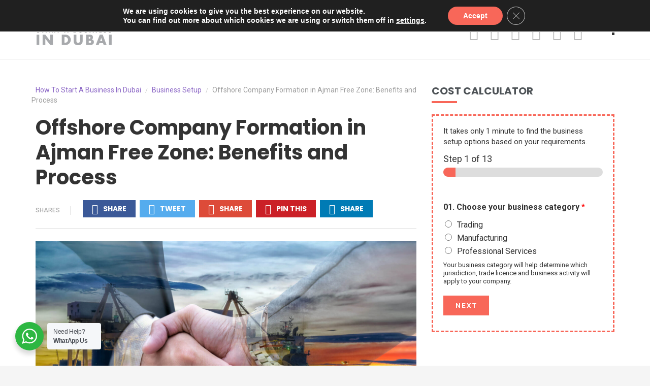

--- FILE ---
content_type: text/html; charset=UTF-8
request_url: https://howtostartabusinessindubai.com/offshore-company-formation-ajman-free-zone/
body_size: 47716
content:
<!DOCTYPE html>
<html lang="en-US" xmlns:og="http://opengraphprotocol.org/schema/" xmlns:fb="http://www.facebook.com/2008/fbml" prefix="og: https://ogp.me/ns#">
<head>
	<meta charset="UTF-8">
    <meta name="viewport" content="width=device-width, initial-scale=1">
    <meta http-equiv="X-UA-Compatible" content="IE=edge">
    <link rel="profile" href="http://gmpg.org/xfn/11" />
    <link rel="pingback" href="https://howtostartabusinessindubai.com/xmlrpc.php" />
          <!-- FAVICON -->
      <link rel="shortcut icon" type="image/x-icon" href="https://howtostartabusinessindubai.com/wp-content/uploads/2018/09/logo.png" />
          	
<!-- Search Engine Optimization by Rank Math PRO - https://rankmath.com/ -->
<title>Offshore Company Formation: Ajman Free Zone Business Setup</title>
<meta name="description" content="Offshore Company Formation: We can help you with Your offshore license in Ajman Free Zone. Contact us today for a free consultation."/>
<meta name="robots" content="follow, index, max-snippet:-1, max-video-preview:-1, max-image-preview:large"/>
<link rel="canonical" href="https://howtostartabusinessindubai.com/offshore-company-formation-ajman-free-zone/" />
<meta property="og:locale" content="en_US" />
<meta property="og:type" content="article" />
<meta property="og:title" content="Offshore Company Formation: Ajman Free Zone Business Setup" />
<meta property="og:description" content="Offshore Company Formation: We can help you with Your offshore license in Ajman Free Zone. Contact us today for a free consultation." />
<meta property="og:url" content="https://howtostartabusinessindubai.com/offshore-company-formation-ajman-free-zone/" />
<meta property="og:site_name" content="How To Start A Business In Dubai | Business Setup Consultants In Dubai" />
<meta property="article:publisher" content="https://www.facebook.com/HowToStartABusinessInDubai/" />
<meta property="article:tag" content="Ajman" />
<meta property="article:tag" content="Ajman Free Zone" />
<meta property="article:tag" content="Business License" />
<meta property="article:tag" content="Free Zone" />
<meta property="article:tag" content="offshore" />
<meta property="article:tag" content="offshore company" />
<meta property="article:tag" content="UAE" />
<meta property="article:section" content="Business Setup" />
<meta property="og:image" content="https://howtostartabusinessindubai.com/wp-content/uploads/2023/05/offshore-company-formation.jpg" />
<meta property="og:image:secure_url" content="https://howtostartabusinessindubai.com/wp-content/uploads/2023/05/offshore-company-formation.jpg" />
<meta property="og:image:width" content="1920" />
<meta property="og:image:height" content="1080" />
<meta property="og:image:alt" content="Offshore Company Formation in Ajman Free Zone" />
<meta property="og:image:type" content="image/jpeg" />
<meta property="article:published_time" content="2023-05-23T15:48:03+04:00" />
<meta name="twitter:card" content="summary_large_image" />
<meta name="twitter:title" content="Offshore Company Formation: Ajman Free Zone Business Setup" />
<meta name="twitter:description" content="Offshore Company Formation: We can help you with Your offshore license in Ajman Free Zone. Contact us today for a free consultation." />
<meta name="twitter:site" content="@htsabidubai" />
<meta name="twitter:creator" content="@htsabidubai" />
<meta name="twitter:image" content="https://howtostartabusinessindubai.com/wp-content/uploads/2023/05/offshore-company-formation.jpg" />
<meta name="twitter:label1" content="Written by" />
<meta name="twitter:data1" content="Gilbert Sakr" />
<meta name="twitter:label2" content="Time to read" />
<meta name="twitter:data2" content="2 minutes" />
<script type="application/ld+json" class="rank-math-schema-pro">{"@context":"https://schema.org","@graph":[{"@type":["Person","Organization"],"@id":"https://howtostartabusinessindubai.com/#person","name":"How To Start A Business In Dubai","sameAs":["https://www.facebook.com/HowToStartABusinessInDubai/","https://twitter.com/htsabidubai","https://www.instagram.com/howtostartabusinessindubai/","https://www.pinterest.com/howtostartabusinessindubai/"],"logo":{"@type":"ImageObject","@id":"https://howtostartabusinessindubai.com/#logo","url":"https://howtostartabusinessindubai.com/wp-content/uploads/2024/01/logo-how-to-start-a-business-in-dubai-copy.pdf-1.png","contentUrl":"https://howtostartabusinessindubai.com/wp-content/uploads/2024/01/logo-how-to-start-a-business-in-dubai-copy.pdf-1.png","caption":"How To Start A Business In Dubai | Business Setup Consultants In Dubai","inLanguage":"en-US","width":"112","height":"112"},"image":{"@type":"ImageObject","@id":"https://howtostartabusinessindubai.com/#logo","url":"https://howtostartabusinessindubai.com/wp-content/uploads/2024/01/logo-how-to-start-a-business-in-dubai-copy.pdf-1.png","contentUrl":"https://howtostartabusinessindubai.com/wp-content/uploads/2024/01/logo-how-to-start-a-business-in-dubai-copy.pdf-1.png","caption":"How To Start A Business In Dubai | Business Setup Consultants In Dubai","inLanguage":"en-US","width":"112","height":"112"}},{"@type":"WebSite","@id":"https://howtostartabusinessindubai.com/#website","url":"https://howtostartabusinessindubai.com","name":"How To Start A Business In Dubai | Business Setup Consultants In Dubai","alternateName":"HTSABID","publisher":{"@id":"https://howtostartabusinessindubai.com/#person"},"inLanguage":"en-US"},{"@type":"ImageObject","@id":"https://howtostartabusinessindubai.com/wp-content/uploads/2023/05/offshore-company-formation.jpg","url":"https://howtostartabusinessindubai.com/wp-content/uploads/2023/05/offshore-company-formation.jpg","width":"1920","height":"1080","caption":"Offshore Company Formation in Ajman Free Zone","inLanguage":"en-US"},{"@type":"WebPage","@id":"https://howtostartabusinessindubai.com/offshore-company-formation-ajman-free-zone/#webpage","url":"https://howtostartabusinessindubai.com/offshore-company-formation-ajman-free-zone/","name":"Offshore Company Formation: Ajman Free Zone Business Setup","datePublished":"2023-05-23T15:48:03+04:00","dateModified":"2023-05-23T15:48:03+04:00","isPartOf":{"@id":"https://howtostartabusinessindubai.com/#website"},"primaryImageOfPage":{"@id":"https://howtostartabusinessindubai.com/wp-content/uploads/2023/05/offshore-company-formation.jpg"},"inLanguage":"en-US"},{"@type":"Person","@id":"https://howtostartabusinessindubai.com/offshore-company-formation-ajman-free-zone/#author","name":"Gilbert Sakr","image":{"@type":"ImageObject","@id":"https://secure.gravatar.com/avatar/ac6d75dcb14256ad13e73013704c6452017bc577afd2da3fb57ddf5aeaac016d?s=96&amp;d=mm&amp;r=g","url":"https://secure.gravatar.com/avatar/ac6d75dcb14256ad13e73013704c6452017bc577afd2da3fb57ddf5aeaac016d?s=96&amp;d=mm&amp;r=g","caption":"Gilbert Sakr","inLanguage":"en-US"},"sameAs":["https://howtostartabusinessindubai.com","https://www.linkedin.com/company/how-to-start-a-business-in-dubai/","https://www.pinterest.com/howtostartabusinessindubai/","https://www.instagram.com/howtostartabusinessindubai/","https://www.youtube.com/channel/UCHAzcQNkyWJ1fl_NTgRl3EQ?sub_confirmation=1"]},{"@type":"BlogPosting","headline":"Offshore Company Formation: Ajman Free Zone Business Setup","keywords":"offshore company formation","datePublished":"2023-05-23T15:48:03+04:00","dateModified":"2023-05-23T15:48:03+04:00","author":{"@id":"https://howtostartabusinessindubai.com/offshore-company-formation-ajman-free-zone/#author","name":"Gilbert Sakr"},"publisher":{"@id":"https://howtostartabusinessindubai.com/#person"},"description":"Offshore Company Formation: We can help you with Your offshore license in Ajman Free Zone. Contact us today for a free consultation.","name":"Offshore Company Formation: Ajman Free Zone Business Setup","@id":"https://howtostartabusinessindubai.com/offshore-company-formation-ajman-free-zone/#richSnippet","isPartOf":{"@id":"https://howtostartabusinessindubai.com/offshore-company-formation-ajman-free-zone/#webpage"},"image":{"@id":"https://howtostartabusinessindubai.com/wp-content/uploads/2023/05/offshore-company-formation.jpg"},"inLanguage":"en-US","mainEntityOfPage":{"@id":"https://howtostartabusinessindubai.com/offshore-company-formation-ajman-free-zone/#webpage"}}]}</script>
<!-- /Rank Math WordPress SEO plugin -->

<link rel='dns-prefetch' href='//www.googletagmanager.com' />
<link rel='dns-prefetch' href='//code.jivosite.com' />
<link rel='dns-prefetch' href='//fonts.googleapis.com' />
<link rel="alternate" type="application/rss+xml" title="How To Start A Business In Dubai &raquo; Feed" href="https://howtostartabusinessindubai.com/feed/" />
<link rel="alternate" type="application/rss+xml" title="How To Start A Business In Dubai &raquo; Comments Feed" href="https://howtostartabusinessindubai.com/comments/feed/" />
<link rel="alternate" type="application/rss+xml" title="How To Start A Business In Dubai &raquo; Offshore Company Formation in Ajman Free Zone: Benefits and Process Comments Feed" href="https://howtostartabusinessindubai.com/offshore-company-formation-ajman-free-zone/feed/" />
<link rel="alternate" title="oEmbed (JSON)" type="application/json+oembed" href="https://howtostartabusinessindubai.com/wp-json/oembed/1.0/embed?url=https%3A%2F%2Fhowtostartabusinessindubai.com%2Foffshore-company-formation-ajman-free-zone%2F" />
<link rel="alternate" title="oEmbed (XML)" type="text/xml+oembed" href="https://howtostartabusinessindubai.com/wp-json/oembed/1.0/embed?url=https%3A%2F%2Fhowtostartabusinessindubai.com%2Foffshore-company-formation-ajman-free-zone%2F&#038;format=xml" />
<meta property="og:title" content="Offshore Company Formation in Ajman Free Zone: Benefits and Process"/><meta property="og:type" content="article"/><meta property="og:url" content="https://howtostartabusinessindubai.com/offshore-company-formation-ajman-free-zone/"/><meta property="og:site_name" content="How To Start A Business In Dubai"/><meta property="og:image" content="https://howtostartabusinessindubai.com/wp-content/uploads/2023/05/offshore-company-formation.jpg"/>
<style id='wp-img-auto-sizes-contain-inline-css' type='text/css'>
img:is([sizes=auto i],[sizes^="auto," i]){contain-intrinsic-size:3000px 1500px}
/*# sourceURL=wp-img-auto-sizes-contain-inline-css */
</style>
<style id='wp-emoji-styles-inline-css' type='text/css'>

	img.wp-smiley, img.emoji {
		display: inline !important;
		border: none !important;
		box-shadow: none !important;
		height: 1em !important;
		width: 1em !important;
		margin: 0 0.07em !important;
		vertical-align: -0.1em !important;
		background: none !important;
		padding: 0 !important;
	}
/*# sourceURL=wp-emoji-styles-inline-css */
</style>
<style id='wp-block-library-inline-css' type='text/css'>
:root{--wp-block-synced-color:#7a00df;--wp-block-synced-color--rgb:122,0,223;--wp-bound-block-color:var(--wp-block-synced-color);--wp-editor-canvas-background:#ddd;--wp-admin-theme-color:#007cba;--wp-admin-theme-color--rgb:0,124,186;--wp-admin-theme-color-darker-10:#006ba1;--wp-admin-theme-color-darker-10--rgb:0,107,160.5;--wp-admin-theme-color-darker-20:#005a87;--wp-admin-theme-color-darker-20--rgb:0,90,135;--wp-admin-border-width-focus:2px}@media (min-resolution:192dpi){:root{--wp-admin-border-width-focus:1.5px}}.wp-element-button{cursor:pointer}:root .has-very-light-gray-background-color{background-color:#eee}:root .has-very-dark-gray-background-color{background-color:#313131}:root .has-very-light-gray-color{color:#eee}:root .has-very-dark-gray-color{color:#313131}:root .has-vivid-green-cyan-to-vivid-cyan-blue-gradient-background{background:linear-gradient(135deg,#00d084,#0693e3)}:root .has-purple-crush-gradient-background{background:linear-gradient(135deg,#34e2e4,#4721fb 50%,#ab1dfe)}:root .has-hazy-dawn-gradient-background{background:linear-gradient(135deg,#faaca8,#dad0ec)}:root .has-subdued-olive-gradient-background{background:linear-gradient(135deg,#fafae1,#67a671)}:root .has-atomic-cream-gradient-background{background:linear-gradient(135deg,#fdd79a,#004a59)}:root .has-nightshade-gradient-background{background:linear-gradient(135deg,#330968,#31cdcf)}:root .has-midnight-gradient-background{background:linear-gradient(135deg,#020381,#2874fc)}:root{--wp--preset--font-size--normal:16px;--wp--preset--font-size--huge:42px}.has-regular-font-size{font-size:1em}.has-larger-font-size{font-size:2.625em}.has-normal-font-size{font-size:var(--wp--preset--font-size--normal)}.has-huge-font-size{font-size:var(--wp--preset--font-size--huge)}.has-text-align-center{text-align:center}.has-text-align-left{text-align:left}.has-text-align-right{text-align:right}.has-fit-text{white-space:nowrap!important}#end-resizable-editor-section{display:none}.aligncenter{clear:both}.items-justified-left{justify-content:flex-start}.items-justified-center{justify-content:center}.items-justified-right{justify-content:flex-end}.items-justified-space-between{justify-content:space-between}.screen-reader-text{border:0;clip-path:inset(50%);height:1px;margin:-1px;overflow:hidden;padding:0;position:absolute;width:1px;word-wrap:normal!important}.screen-reader-text:focus{background-color:#ddd;clip-path:none;color:#444;display:block;font-size:1em;height:auto;left:5px;line-height:normal;padding:15px 23px 14px;text-decoration:none;top:5px;width:auto;z-index:100000}html :where(.has-border-color){border-style:solid}html :where([style*=border-top-color]){border-top-style:solid}html :where([style*=border-right-color]){border-right-style:solid}html :where([style*=border-bottom-color]){border-bottom-style:solid}html :where([style*=border-left-color]){border-left-style:solid}html :where([style*=border-width]){border-style:solid}html :where([style*=border-top-width]){border-top-style:solid}html :where([style*=border-right-width]){border-right-style:solid}html :where([style*=border-bottom-width]){border-bottom-style:solid}html :where([style*=border-left-width]){border-left-style:solid}html :where(img[class*=wp-image-]){height:auto;max-width:100%}:where(figure){margin:0 0 1em}html :where(.is-position-sticky){--wp-admin--admin-bar--position-offset:var(--wp-admin--admin-bar--height,0px)}@media screen and (max-width:600px){html :where(.is-position-sticky){--wp-admin--admin-bar--position-offset:0px}}

/*# sourceURL=wp-block-library-inline-css */
</style><style id='global-styles-inline-css' type='text/css'>
:root{--wp--preset--aspect-ratio--square: 1;--wp--preset--aspect-ratio--4-3: 4/3;--wp--preset--aspect-ratio--3-4: 3/4;--wp--preset--aspect-ratio--3-2: 3/2;--wp--preset--aspect-ratio--2-3: 2/3;--wp--preset--aspect-ratio--16-9: 16/9;--wp--preset--aspect-ratio--9-16: 9/16;--wp--preset--color--black: #000000;--wp--preset--color--cyan-bluish-gray: #abb8c3;--wp--preset--color--white: #ffffff;--wp--preset--color--pale-pink: #f78da7;--wp--preset--color--vivid-red: #cf2e2e;--wp--preset--color--luminous-vivid-orange: #ff6900;--wp--preset--color--luminous-vivid-amber: #fcb900;--wp--preset--color--light-green-cyan: #7bdcb5;--wp--preset--color--vivid-green-cyan: #00d084;--wp--preset--color--pale-cyan-blue: #8ed1fc;--wp--preset--color--vivid-cyan-blue: #0693e3;--wp--preset--color--vivid-purple: #9b51e0;--wp--preset--gradient--vivid-cyan-blue-to-vivid-purple: linear-gradient(135deg,rgb(6,147,227) 0%,rgb(155,81,224) 100%);--wp--preset--gradient--light-green-cyan-to-vivid-green-cyan: linear-gradient(135deg,rgb(122,220,180) 0%,rgb(0,208,130) 100%);--wp--preset--gradient--luminous-vivid-amber-to-luminous-vivid-orange: linear-gradient(135deg,rgb(252,185,0) 0%,rgb(255,105,0) 100%);--wp--preset--gradient--luminous-vivid-orange-to-vivid-red: linear-gradient(135deg,rgb(255,105,0) 0%,rgb(207,46,46) 100%);--wp--preset--gradient--very-light-gray-to-cyan-bluish-gray: linear-gradient(135deg,rgb(238,238,238) 0%,rgb(169,184,195) 100%);--wp--preset--gradient--cool-to-warm-spectrum: linear-gradient(135deg,rgb(74,234,220) 0%,rgb(151,120,209) 20%,rgb(207,42,186) 40%,rgb(238,44,130) 60%,rgb(251,105,98) 80%,rgb(254,248,76) 100%);--wp--preset--gradient--blush-light-purple: linear-gradient(135deg,rgb(255,206,236) 0%,rgb(152,150,240) 100%);--wp--preset--gradient--blush-bordeaux: linear-gradient(135deg,rgb(254,205,165) 0%,rgb(254,45,45) 50%,rgb(107,0,62) 100%);--wp--preset--gradient--luminous-dusk: linear-gradient(135deg,rgb(255,203,112) 0%,rgb(199,81,192) 50%,rgb(65,88,208) 100%);--wp--preset--gradient--pale-ocean: linear-gradient(135deg,rgb(255,245,203) 0%,rgb(182,227,212) 50%,rgb(51,167,181) 100%);--wp--preset--gradient--electric-grass: linear-gradient(135deg,rgb(202,248,128) 0%,rgb(113,206,126) 100%);--wp--preset--gradient--midnight: linear-gradient(135deg,rgb(2,3,129) 0%,rgb(40,116,252) 100%);--wp--preset--font-size--small: 13px;--wp--preset--font-size--medium: 20px;--wp--preset--font-size--large: 36px;--wp--preset--font-size--x-large: 42px;--wp--preset--spacing--20: 0.44rem;--wp--preset--spacing--30: 0.67rem;--wp--preset--spacing--40: 1rem;--wp--preset--spacing--50: 1.5rem;--wp--preset--spacing--60: 2.25rem;--wp--preset--spacing--70: 3.38rem;--wp--preset--spacing--80: 5.06rem;--wp--preset--shadow--natural: 6px 6px 9px rgba(0, 0, 0, 0.2);--wp--preset--shadow--deep: 12px 12px 50px rgba(0, 0, 0, 0.4);--wp--preset--shadow--sharp: 6px 6px 0px rgba(0, 0, 0, 0.2);--wp--preset--shadow--outlined: 6px 6px 0px -3px rgb(255, 255, 255), 6px 6px rgb(0, 0, 0);--wp--preset--shadow--crisp: 6px 6px 0px rgb(0, 0, 0);}:where(.is-layout-flex){gap: 0.5em;}:where(.is-layout-grid){gap: 0.5em;}body .is-layout-flex{display: flex;}.is-layout-flex{flex-wrap: wrap;align-items: center;}.is-layout-flex > :is(*, div){margin: 0;}body .is-layout-grid{display: grid;}.is-layout-grid > :is(*, div){margin: 0;}:where(.wp-block-columns.is-layout-flex){gap: 2em;}:where(.wp-block-columns.is-layout-grid){gap: 2em;}:where(.wp-block-post-template.is-layout-flex){gap: 1.25em;}:where(.wp-block-post-template.is-layout-grid){gap: 1.25em;}.has-black-color{color: var(--wp--preset--color--black) !important;}.has-cyan-bluish-gray-color{color: var(--wp--preset--color--cyan-bluish-gray) !important;}.has-white-color{color: var(--wp--preset--color--white) !important;}.has-pale-pink-color{color: var(--wp--preset--color--pale-pink) !important;}.has-vivid-red-color{color: var(--wp--preset--color--vivid-red) !important;}.has-luminous-vivid-orange-color{color: var(--wp--preset--color--luminous-vivid-orange) !important;}.has-luminous-vivid-amber-color{color: var(--wp--preset--color--luminous-vivid-amber) !important;}.has-light-green-cyan-color{color: var(--wp--preset--color--light-green-cyan) !important;}.has-vivid-green-cyan-color{color: var(--wp--preset--color--vivid-green-cyan) !important;}.has-pale-cyan-blue-color{color: var(--wp--preset--color--pale-cyan-blue) !important;}.has-vivid-cyan-blue-color{color: var(--wp--preset--color--vivid-cyan-blue) !important;}.has-vivid-purple-color{color: var(--wp--preset--color--vivid-purple) !important;}.has-black-background-color{background-color: var(--wp--preset--color--black) !important;}.has-cyan-bluish-gray-background-color{background-color: var(--wp--preset--color--cyan-bluish-gray) !important;}.has-white-background-color{background-color: var(--wp--preset--color--white) !important;}.has-pale-pink-background-color{background-color: var(--wp--preset--color--pale-pink) !important;}.has-vivid-red-background-color{background-color: var(--wp--preset--color--vivid-red) !important;}.has-luminous-vivid-orange-background-color{background-color: var(--wp--preset--color--luminous-vivid-orange) !important;}.has-luminous-vivid-amber-background-color{background-color: var(--wp--preset--color--luminous-vivid-amber) !important;}.has-light-green-cyan-background-color{background-color: var(--wp--preset--color--light-green-cyan) !important;}.has-vivid-green-cyan-background-color{background-color: var(--wp--preset--color--vivid-green-cyan) !important;}.has-pale-cyan-blue-background-color{background-color: var(--wp--preset--color--pale-cyan-blue) !important;}.has-vivid-cyan-blue-background-color{background-color: var(--wp--preset--color--vivid-cyan-blue) !important;}.has-vivid-purple-background-color{background-color: var(--wp--preset--color--vivid-purple) !important;}.has-black-border-color{border-color: var(--wp--preset--color--black) !important;}.has-cyan-bluish-gray-border-color{border-color: var(--wp--preset--color--cyan-bluish-gray) !important;}.has-white-border-color{border-color: var(--wp--preset--color--white) !important;}.has-pale-pink-border-color{border-color: var(--wp--preset--color--pale-pink) !important;}.has-vivid-red-border-color{border-color: var(--wp--preset--color--vivid-red) !important;}.has-luminous-vivid-orange-border-color{border-color: var(--wp--preset--color--luminous-vivid-orange) !important;}.has-luminous-vivid-amber-border-color{border-color: var(--wp--preset--color--luminous-vivid-amber) !important;}.has-light-green-cyan-border-color{border-color: var(--wp--preset--color--light-green-cyan) !important;}.has-vivid-green-cyan-border-color{border-color: var(--wp--preset--color--vivid-green-cyan) !important;}.has-pale-cyan-blue-border-color{border-color: var(--wp--preset--color--pale-cyan-blue) !important;}.has-vivid-cyan-blue-border-color{border-color: var(--wp--preset--color--vivid-cyan-blue) !important;}.has-vivid-purple-border-color{border-color: var(--wp--preset--color--vivid-purple) !important;}.has-vivid-cyan-blue-to-vivid-purple-gradient-background{background: var(--wp--preset--gradient--vivid-cyan-blue-to-vivid-purple) !important;}.has-light-green-cyan-to-vivid-green-cyan-gradient-background{background: var(--wp--preset--gradient--light-green-cyan-to-vivid-green-cyan) !important;}.has-luminous-vivid-amber-to-luminous-vivid-orange-gradient-background{background: var(--wp--preset--gradient--luminous-vivid-amber-to-luminous-vivid-orange) !important;}.has-luminous-vivid-orange-to-vivid-red-gradient-background{background: var(--wp--preset--gradient--luminous-vivid-orange-to-vivid-red) !important;}.has-very-light-gray-to-cyan-bluish-gray-gradient-background{background: var(--wp--preset--gradient--very-light-gray-to-cyan-bluish-gray) !important;}.has-cool-to-warm-spectrum-gradient-background{background: var(--wp--preset--gradient--cool-to-warm-spectrum) !important;}.has-blush-light-purple-gradient-background{background: var(--wp--preset--gradient--blush-light-purple) !important;}.has-blush-bordeaux-gradient-background{background: var(--wp--preset--gradient--blush-bordeaux) !important;}.has-luminous-dusk-gradient-background{background: var(--wp--preset--gradient--luminous-dusk) !important;}.has-pale-ocean-gradient-background{background: var(--wp--preset--gradient--pale-ocean) !important;}.has-electric-grass-gradient-background{background: var(--wp--preset--gradient--electric-grass) !important;}.has-midnight-gradient-background{background: var(--wp--preset--gradient--midnight) !important;}.has-small-font-size{font-size: var(--wp--preset--font-size--small) !important;}.has-medium-font-size{font-size: var(--wp--preset--font-size--medium) !important;}.has-large-font-size{font-size: var(--wp--preset--font-size--large) !important;}.has-x-large-font-size{font-size: var(--wp--preset--font-size--x-large) !important;}
/*# sourceURL=global-styles-inline-css */
</style>

<style id='classic-theme-styles-inline-css' type='text/css'>
/*! This file is auto-generated */
.wp-block-button__link{color:#fff;background-color:#32373c;border-radius:9999px;box-shadow:none;text-decoration:none;padding:calc(.667em + 2px) calc(1.333em + 2px);font-size:1.125em}.wp-block-file__button{background:#32373c;color:#fff;text-decoration:none}
/*# sourceURL=/wp-includes/css/classic-themes.min.css */
</style>
<link rel='stylesheet' id='nta-css-popup-css' href='https://howtostartabusinessindubai.com/wp-content/plugins/whatsapp-for-wordpress/assets/dist/css/style.css?ver=6.9' type='text/css' media='all' />
<link rel='stylesheet' id='RMFA-css' href='https://howtostartabusinessindubai.com/wp-content/plugins/turn-rank-math-faq-block-to-accordion/assets/css/style.min.css?ver=1.1.0' type='text/css' media='all' />
<link rel='stylesheet' id='mimit-custom-style-css' href='https://howtostartabusinessindubai.com/wp-content/themes/mimit/style.css?ver=6.9' type='text/css' media='all' />
<link rel='stylesheet' id='mimit-custom-child-style-css' href='https://howtostartabusinessindubai.com/wp-content/themes/mimit-child/style.css?ver=1.0' type='text/css' media='all' />
<link rel='stylesheet' id='bootstrap-css' href='https://howtostartabusinessindubai.com/wp-content/themes/mimit/css/bootstrap.min.css?ver=6.9' type='text/css' media='all' />
<link rel='stylesheet' id='font-awesome-css' href='https://howtostartabusinessindubai.com/wp-content/themes/mimit/css/font-awesome.min.css?ver=6.9' type='text/css' media='all' />
<link rel='stylesheet' id='icofont-css' href='https://howtostartabusinessindubai.com/wp-content/themes/mimit/css/icofont.css?ver=6.9' type='text/css' media='all' />
<link rel='stylesheet' id='yamm-css' href='https://howtostartabusinessindubai.com/wp-content/themes/mimit/css/yamm.css?ver=6.9' type='text/css' media='all' />
<link rel='stylesheet' id='slick-css' href='https://howtostartabusinessindubai.com/wp-content/themes/mimit/css/slick.css?ver=6.9' type='text/css' media='all' />
<link rel='stylesheet' id='magnific-popup-css' href='https://howtostartabusinessindubai.com/wp-content/themes/mimit/css/magnific-popup.css?ver=6.9' type='text/css' media='all' />
<link rel='stylesheet' id='mimit-global-style-css' href='https://howtostartabusinessindubai.com/wp-content/themes/mimit/css/style.css?ver=6.9' type='text/css' media='all' />
<link rel='stylesheet' id='mimit-main-style-css' href='https://howtostartabusinessindubai.com/wp-content/themes/mimit/style.css?ver=6.9' type='text/css' media='all' />
<link rel='stylesheet' id='mimit-fonts-css' href='//fonts.googleapis.com/css?family=Poppins%3A200%2C200i%2C300%2C300i%2C400%2C400i%2C500%2C500i%2C600%2C600i%2C700%2C700i%2C800%2C800i%2C900%2C900i%7CRoboto%3A300%2C300i%2C400%2C400i%2C500%2C500i%2C700%2C700i%2C900%2C900i%26amp%3Bsubset%3Dcyrillic%2Ccyrillic-ext&#038;ver=1.0.0' type='text/css' media='all' />
<link rel='stylesheet' id='mimit-custom-colors-css' href='https://howtostartabusinessindubai.com/wp-content/themes/mimit/css/custom_script.css?ver=6.9' type='text/css' media='all' />
<style id='mimit-custom-colors-inline-css' type='text/css'>

                a, .breadcrumbs span a > span {
                    color: #8A65C5;
                }
                .featured-alt-sm .categories {
                    color: #8A65C5 !important;
                }
            

                .woocommerce .star-rating span::before, .woocommerce div.product p.price, .woocommerce div.product span.price, .woocommerce p.stars a {
                    color: #F86759;
                }
                blockquote {
                    border-left-color: #F86759;
                }
                .spinner, .woocommerce-message, .woocommerce-info {
                    border-top-color: #F86759;
                }
                .big-slider .post-box, .featured-box .post-info, .post-standart .post-content, .post-sm-3 .post-content, .post-sm-title .post-content, .post-sm-4 .post-content, .post-sm-8 .post-content, .post-vertical .post-content, .post-featured-4 .post-content, .featured-alt-lg .post-info, .post-single .post-content {
                    border-bottom-color: #F86759;
                }
                .ui-slider .ui-slider-range, .widget_price_filter .ui-slider .ui-slider-handle, .ui-slider .ui-slider-range, .widget_price_filter .ui-slider .ui-slider-handle, .ui-slider .ui-slider-range, .widget_price_filter .ui-slider .ui-slider-handle {
                    background-color: #F86759;
                }
                .bypostauthor h4.name:after, .post-format, .widget-header:after, .ui-slider .ui-slider-range, .ui-slider .ui-slider-handle {
                    background: #F86759;
                }
            

                .more-from, .footer-social-icons li a:hover, .woocommerce-message::before, .woocommerce-info::before {
                    color: #F86759;
                }
                .page-links a li:hover, .tags a:hover, .social-icons-widget li a:hover, .search-form .form-control, .single-product div.product .woocommerce-product-gallery .woocommerce-product-gallery__trigger:hover {
                    border-color: #F86759;
                }
                {
                    border-left-color: #F86759;
                }
                {
                    border-top-color: #F86759;
                }
                {
                    border-bottom-color: #F86759;
                }
                .navbar-default .navbar-nav > .active > a, .navbar-default .navbar-nav > .active > a:focus, .navbar-default .navbar-nav > .active > a:hover, .navbar-default .navbar-toggle:focus, .navbar-default .navbar-toggle:hover, .pagination > li > .current, .pagination > li > a:focus, .pagination > li > a:hover, .pagination > li > span:focus, .pagination > li > span:hover, .pagination-alt a:hover, .woocommerce span.onsale, .single-product div.product .woocommerce-product-gallery .woocommerce-product-gallery__trigger:hover {
                    background-color: #F86759;
                }
                .page-links li, .page-links a li:hover, .vertical-menu ul li.openmenu > a, .vertical-menu ul li a:hover, .big-slider .post-box .slick-dots li.slick-active button:before, .big-slider .post-box .slick-dots li button:hover:before, .big-slider .post-box .slick-dots .slick-dots li button:focus:before, .post-gallery .slick-next:hover, .post-gallery .slick-next:focus, .post-gallery .slick-prev:hover, .post-gallery .slick-prev:focus, .post-gallery .slick-prev:hover, .post-gallery .slick-next:hover, .tags a:hover, .widget-categories li .cat-count, .social-icons-widget li a:hover, .chart-number, .post-sm-3 .number, .post-sm-title .number, .trend-post .number, #return-to-top:hover, .btn-default, .comment-reply-link, html input[type=button], input[type=reset], input[type=submit], .woocommerce #respond input#submit, .woocommerce a.button, .woocommerce button.button, .woocommerce input.button, .slick-next, .slick-prev, .slick-dots li.slick-active button:before, .arrows-big .slick-next:hover, .arrows-big .slick-next:focus, .arrows-big .slick-prev:hover, .arrows-big .slick-prev:focus, .arrows-big .slick-prev:hover, .arrows-big .slick-next:hover, .pagination > .current > a, .pagination > .current > a:focus, .pagination > .current > a:hover, .pagination > .current > span, .pagination > .current > span:focus, .pagination > .current > span:hover, .pagination-alt span, .woocommerce #respond input#submit.alt, .woocommerce a.button.alt, .woocommerce button.button.alt, .woocommerce input.button.alt {
                    background: #F86759;
                }
            

                .featured-box .post-info .meta a, .post-sm-title .meta a, .post-sm-8 .meta a, .post-vertical .meta a, .featured-alt-lg .post-info .meta a, .featured-alt-sm .title h3, .featured-alt-sm .title h3 a, .featured-alt-sm .meta a, .trend-post .title h3, {
                    color: #4D5256;
                }
                .woocommerce #respond input#submit.alt:hover, .woocommerce a.button.alt:hover, .woocommerce button.button.alt:hover, .woocommerce input.button.alt:hover  {
                    background-color: #4D5256;
                }
                .footer, .footer-2, .slick-next:hover, .slick-next:focus, .slick-prev:hover, .slick-prev:focus, .slick-prev:hover, .slick-next:hover, .woocommerce-account .woocommerce-MyAccount-navigation {
                    background: #4D5256;
                }
            

                .dropdown-menu > .active > a, .dropdown-menu > .active > a:focus, .dropdown-menu > .active > a:hover{
                    background-color: #707880;
                }
                .dropdown-menu li a:hover, .sub-menu li a:hover, .vertical-menu ul .child_menu li a:hover, .widget-categories, .ajax-more:hover, .btn-default:hover, .comment-reply-link:hover, html input[type=button]:hover, input[type=reset]:hover, input[type=submit]:hover, .woocommerce #respond input#submit:hover, .woocommerce a.button:hover, .woocommerce button.button:hover, .woocommerce input.button:hover {
                    background: #707880;
                }
            
/*# sourceURL=mimit-custom-colors-inline-css */
</style>
<link rel='stylesheet' id='fw-ext-builder-frontend-grid-css' href='https://howtostartabusinessindubai.com/wp-content/plugins/unyson/framework/extensions/builder/static/css/frontend-grid.css?ver=1.2.12' type='text/css' media='all' />
<link rel='stylesheet' id='fw-ext-forms-default-styles-css' href='https://howtostartabusinessindubai.com/wp-content/plugins/unyson/framework/extensions/forms/static/css/frontend.css?ver=2.7.31' type='text/css' media='all' />
<link rel='stylesheet' id='moove_gdpr_frontend-css' href='https://howtostartabusinessindubai.com/wp-content/plugins/gdpr-cookie-compliance/dist/styles/gdpr-main.css?ver=5.0.9' type='text/css' media='all' />
<style id='moove_gdpr_frontend-inline-css' type='text/css'>
#moove_gdpr_cookie_modal,#moove_gdpr_cookie_info_bar,.gdpr_cookie_settings_shortcode_content{font-family:&#039;Nunito&#039;,sans-serif}#moove_gdpr_save_popup_settings_button{background-color:#373737;color:#fff}#moove_gdpr_save_popup_settings_button:hover{background-color:#000}#moove_gdpr_cookie_info_bar .moove-gdpr-info-bar-container .moove-gdpr-info-bar-content a.mgbutton,#moove_gdpr_cookie_info_bar .moove-gdpr-info-bar-container .moove-gdpr-info-bar-content button.mgbutton{background-color:#f86759}#moove_gdpr_cookie_modal .moove-gdpr-modal-content .moove-gdpr-modal-footer-content .moove-gdpr-button-holder a.mgbutton,#moove_gdpr_cookie_modal .moove-gdpr-modal-content .moove-gdpr-modal-footer-content .moove-gdpr-button-holder button.mgbutton,.gdpr_cookie_settings_shortcode_content .gdpr-shr-button.button-green{background-color:#f86759;border-color:#f86759}#moove_gdpr_cookie_modal .moove-gdpr-modal-content .moove-gdpr-modal-footer-content .moove-gdpr-button-holder a.mgbutton:hover,#moove_gdpr_cookie_modal .moove-gdpr-modal-content .moove-gdpr-modal-footer-content .moove-gdpr-button-holder button.mgbutton:hover,.gdpr_cookie_settings_shortcode_content .gdpr-shr-button.button-green:hover{background-color:#fff;color:#f86759}#moove_gdpr_cookie_modal .moove-gdpr-modal-content .moove-gdpr-modal-close i,#moove_gdpr_cookie_modal .moove-gdpr-modal-content .moove-gdpr-modal-close span.gdpr-icon{background-color:#f86759;border:1px solid #f86759}#moove_gdpr_cookie_info_bar span.moove-gdpr-infobar-allow-all.focus-g,#moove_gdpr_cookie_info_bar span.moove-gdpr-infobar-allow-all:focus,#moove_gdpr_cookie_info_bar button.moove-gdpr-infobar-allow-all.focus-g,#moove_gdpr_cookie_info_bar button.moove-gdpr-infobar-allow-all:focus,#moove_gdpr_cookie_info_bar span.moove-gdpr-infobar-reject-btn.focus-g,#moove_gdpr_cookie_info_bar span.moove-gdpr-infobar-reject-btn:focus,#moove_gdpr_cookie_info_bar button.moove-gdpr-infobar-reject-btn.focus-g,#moove_gdpr_cookie_info_bar button.moove-gdpr-infobar-reject-btn:focus,#moove_gdpr_cookie_info_bar span.change-settings-button.focus-g,#moove_gdpr_cookie_info_bar span.change-settings-button:focus,#moove_gdpr_cookie_info_bar button.change-settings-button.focus-g,#moove_gdpr_cookie_info_bar button.change-settings-button:focus{-webkit-box-shadow:0 0 1px 3px #f86759;-moz-box-shadow:0 0 1px 3px #f86759;box-shadow:0 0 1px 3px #f86759}#moove_gdpr_cookie_modal .moove-gdpr-modal-content .moove-gdpr-modal-close i:hover,#moove_gdpr_cookie_modal .moove-gdpr-modal-content .moove-gdpr-modal-close span.gdpr-icon:hover,#moove_gdpr_cookie_info_bar span[data-href]>u.change-settings-button{color:#f86759}#moove_gdpr_cookie_modal .moove-gdpr-modal-content .moove-gdpr-modal-left-content #moove-gdpr-menu li.menu-item-selected a span.gdpr-icon,#moove_gdpr_cookie_modal .moove-gdpr-modal-content .moove-gdpr-modal-left-content #moove-gdpr-menu li.menu-item-selected button span.gdpr-icon{color:inherit}#moove_gdpr_cookie_modal .moove-gdpr-modal-content .moove-gdpr-modal-left-content #moove-gdpr-menu li a span.gdpr-icon,#moove_gdpr_cookie_modal .moove-gdpr-modal-content .moove-gdpr-modal-left-content #moove-gdpr-menu li button span.gdpr-icon{color:inherit}#moove_gdpr_cookie_modal .gdpr-acc-link{line-height:0;font-size:0;color:transparent;position:absolute}#moove_gdpr_cookie_modal .moove-gdpr-modal-content .moove-gdpr-modal-close:hover i,#moove_gdpr_cookie_modal .moove-gdpr-modal-content .moove-gdpr-modal-left-content #moove-gdpr-menu li a,#moove_gdpr_cookie_modal .moove-gdpr-modal-content .moove-gdpr-modal-left-content #moove-gdpr-menu li button,#moove_gdpr_cookie_modal .moove-gdpr-modal-content .moove-gdpr-modal-left-content #moove-gdpr-menu li button i,#moove_gdpr_cookie_modal .moove-gdpr-modal-content .moove-gdpr-modal-left-content #moove-gdpr-menu li a i,#moove_gdpr_cookie_modal .moove-gdpr-modal-content .moove-gdpr-tab-main .moove-gdpr-tab-main-content a:hover,#moove_gdpr_cookie_info_bar.moove-gdpr-dark-scheme .moove-gdpr-info-bar-container .moove-gdpr-info-bar-content a.mgbutton:hover,#moove_gdpr_cookie_info_bar.moove-gdpr-dark-scheme .moove-gdpr-info-bar-container .moove-gdpr-info-bar-content button.mgbutton:hover,#moove_gdpr_cookie_info_bar.moove-gdpr-dark-scheme .moove-gdpr-info-bar-container .moove-gdpr-info-bar-content a:hover,#moove_gdpr_cookie_info_bar.moove-gdpr-dark-scheme .moove-gdpr-info-bar-container .moove-gdpr-info-bar-content button:hover,#moove_gdpr_cookie_info_bar.moove-gdpr-dark-scheme .moove-gdpr-info-bar-container .moove-gdpr-info-bar-content span.change-settings-button:hover,#moove_gdpr_cookie_info_bar.moove-gdpr-dark-scheme .moove-gdpr-info-bar-container .moove-gdpr-info-bar-content button.change-settings-button:hover,#moove_gdpr_cookie_info_bar.moove-gdpr-dark-scheme .moove-gdpr-info-bar-container .moove-gdpr-info-bar-content u.change-settings-button:hover,#moove_gdpr_cookie_info_bar span[data-href]>u.change-settings-button,#moove_gdpr_cookie_info_bar.moove-gdpr-dark-scheme .moove-gdpr-info-bar-container .moove-gdpr-info-bar-content a.mgbutton.focus-g,#moove_gdpr_cookie_info_bar.moove-gdpr-dark-scheme .moove-gdpr-info-bar-container .moove-gdpr-info-bar-content button.mgbutton.focus-g,#moove_gdpr_cookie_info_bar.moove-gdpr-dark-scheme .moove-gdpr-info-bar-container .moove-gdpr-info-bar-content a.focus-g,#moove_gdpr_cookie_info_bar.moove-gdpr-dark-scheme .moove-gdpr-info-bar-container .moove-gdpr-info-bar-content button.focus-g,#moove_gdpr_cookie_info_bar.moove-gdpr-dark-scheme .moove-gdpr-info-bar-container .moove-gdpr-info-bar-content a.mgbutton:focus,#moove_gdpr_cookie_info_bar.moove-gdpr-dark-scheme .moove-gdpr-info-bar-container .moove-gdpr-info-bar-content button.mgbutton:focus,#moove_gdpr_cookie_info_bar.moove-gdpr-dark-scheme .moove-gdpr-info-bar-container .moove-gdpr-info-bar-content a:focus,#moove_gdpr_cookie_info_bar.moove-gdpr-dark-scheme .moove-gdpr-info-bar-container .moove-gdpr-info-bar-content button:focus,#moove_gdpr_cookie_info_bar.moove-gdpr-dark-scheme .moove-gdpr-info-bar-container .moove-gdpr-info-bar-content span.change-settings-button.focus-g,span.change-settings-button:focus,button.change-settings-button.focus-g,button.change-settings-button:focus,#moove_gdpr_cookie_info_bar.moove-gdpr-dark-scheme .moove-gdpr-info-bar-container .moove-gdpr-info-bar-content u.change-settings-button.focus-g,#moove_gdpr_cookie_info_bar.moove-gdpr-dark-scheme .moove-gdpr-info-bar-container .moove-gdpr-info-bar-content u.change-settings-button:focus{color:#f86759}#moove_gdpr_cookie_modal .moove-gdpr-branding.focus-g span,#moove_gdpr_cookie_modal .moove-gdpr-modal-content .moove-gdpr-tab-main a.focus-g,#moove_gdpr_cookie_modal .moove-gdpr-modal-content .moove-gdpr-tab-main .gdpr-cd-details-toggle.focus-g{color:#f86759}#moove_gdpr_cookie_modal.gdpr_lightbox-hide{display:none}
/*# sourceURL=moove_gdpr_frontend-inline-css */
</style>
<script type="text/javascript" src="https://howtostartabusinessindubai.com/wp-includes/js/jquery/jquery.min.js?ver=3.7.1" id="jquery-core-js"></script>
<script type="text/javascript" src="https://howtostartabusinessindubai.com/wp-includes/js/jquery/jquery-migrate.min.js?ver=3.4.1" id="jquery-migrate-js"></script>

<!-- Google tag (gtag.js) snippet added by Site Kit -->
<!-- Google Analytics snippet added by Site Kit -->
<script type="text/javascript" src="https://www.googletagmanager.com/gtag/js?id=GT-KDDLJV3Z" id="google_gtagjs-js" async></script>
<script type="text/javascript" id="google_gtagjs-js-after">
/* <![CDATA[ */
window.dataLayer = window.dataLayer || [];function gtag(){dataLayer.push(arguments);}
gtag("set","linker",{"domains":["howtostartabusinessindubai.com"]});
gtag("js", new Date());
gtag("set", "developer_id.dZTNiMT", true);
gtag("config", "GT-KDDLJV3Z");
 window._googlesitekit = window._googlesitekit || {}; window._googlesitekit.throttledEvents = []; window._googlesitekit.gtagEvent = (name, data) => { var key = JSON.stringify( { name, data } ); if ( !! window._googlesitekit.throttledEvents[ key ] ) { return; } window._googlesitekit.throttledEvents[ key ] = true; setTimeout( () => { delete window._googlesitekit.throttledEvents[ key ]; }, 5 ); gtag( "event", name, { ...data, event_source: "site-kit" } ); }; 
//# sourceURL=google_gtagjs-js-after
/* ]]> */
</script>
<link rel="https://api.w.org/" href="https://howtostartabusinessindubai.com/wp-json/" /><link rel="alternate" title="JSON" type="application/json" href="https://howtostartabusinessindubai.com/wp-json/wp/v2/posts/2109" /><link rel="EditURI" type="application/rsd+xml" title="RSD" href="https://howtostartabusinessindubai.com/xmlrpc.php?rsd" />
<meta name="generator" content="WordPress 6.9" />
<link rel='shortlink' href='https://howtostartabusinessindubai.com/?p=2109' />
<meta name="generator" content="Redux 4.5.10" /><meta name="generator" content="Site Kit by Google 1.170.0" /><!-- Google Tag Manager -->
<script>(function(w,d,s,l,i){w[l]=w[l]||[];w[l].push({'gtm.start':
new Date().getTime(),event:'gtm.js'});var f=d.getElementsByTagName(s)[0],
j=d.createElement(s),dl=l!='dataLayer'?'&l='+l:'';j.async=true;j.src=
'https://www.googletagmanager.com/gtm.js?id='+i+dl;f.parentNode.insertBefore(j,f);
})(window,document,'script','dataLayer','GTM-NHSKZ7NX');</script>
<!-- End Google Tag Manager -->
<style type="text/css">.saboxplugin-wrap{-webkit-box-sizing:border-box;-moz-box-sizing:border-box;-ms-box-sizing:border-box;box-sizing:border-box;border:1px solid #eee;width:100%;clear:both;display:block;overflow:hidden;word-wrap:break-word;position:relative}.saboxplugin-wrap .saboxplugin-gravatar{float:left;padding:0 20px 20px 20px}.saboxplugin-wrap .saboxplugin-gravatar img{max-width:100px;height:auto;border-radius:0;}.saboxplugin-wrap .saboxplugin-authorname{font-size:18px;line-height:1;margin:20px 0 0 20px;display:block}.saboxplugin-wrap .saboxplugin-authorname a{text-decoration:none}.saboxplugin-wrap .saboxplugin-authorname a:focus{outline:0}.saboxplugin-wrap .saboxplugin-desc{display:block;margin:5px 20px}.saboxplugin-wrap .saboxplugin-desc a{text-decoration:underline}.saboxplugin-wrap .saboxplugin-desc p{margin:5px 0 12px}.saboxplugin-wrap .saboxplugin-web{margin:0 20px 15px;text-align:left}.saboxplugin-wrap .sab-web-position{text-align:right}.saboxplugin-wrap .saboxplugin-web a{color:#ccc;text-decoration:none}.saboxplugin-wrap .saboxplugin-socials{position:relative;display:block;background:#fcfcfc;padding:5px;border-top:1px solid #eee}.saboxplugin-wrap .saboxplugin-socials a svg{width:20px;height:20px}.saboxplugin-wrap .saboxplugin-socials a svg .st2{fill:#fff; transform-origin:center center;}.saboxplugin-wrap .saboxplugin-socials a svg .st1{fill:rgba(0,0,0,.3)}.saboxplugin-wrap .saboxplugin-socials a:hover{opacity:.8;-webkit-transition:opacity .4s;-moz-transition:opacity .4s;-o-transition:opacity .4s;transition:opacity .4s;box-shadow:none!important;-webkit-box-shadow:none!important}.saboxplugin-wrap .saboxplugin-socials .saboxplugin-icon-color{box-shadow:none;padding:0;border:0;-webkit-transition:opacity .4s;-moz-transition:opacity .4s;-o-transition:opacity .4s;transition:opacity .4s;display:inline-block;color:#fff;font-size:0;text-decoration:inherit;margin:5px;-webkit-border-radius:0;-moz-border-radius:0;-ms-border-radius:0;-o-border-radius:0;border-radius:0;overflow:hidden}.saboxplugin-wrap .saboxplugin-socials .saboxplugin-icon-grey{text-decoration:inherit;box-shadow:none;position:relative;display:-moz-inline-stack;display:inline-block;vertical-align:middle;zoom:1;margin:10px 5px;color:#444;fill:#444}.clearfix:after,.clearfix:before{content:' ';display:table;line-height:0;clear:both}.ie7 .clearfix{zoom:1}.saboxplugin-socials.sabox-colored .saboxplugin-icon-color .sab-twitch{border-color:#38245c}.saboxplugin-socials.sabox-colored .saboxplugin-icon-color .sab-behance{border-color:#003eb0}.saboxplugin-socials.sabox-colored .saboxplugin-icon-color .sab-deviantart{border-color:#036824}.saboxplugin-socials.sabox-colored .saboxplugin-icon-color .sab-digg{border-color:#00327c}.saboxplugin-socials.sabox-colored .saboxplugin-icon-color .sab-dribbble{border-color:#ba1655}.saboxplugin-socials.sabox-colored .saboxplugin-icon-color .sab-facebook{border-color:#1e2e4f}.saboxplugin-socials.sabox-colored .saboxplugin-icon-color .sab-flickr{border-color:#003576}.saboxplugin-socials.sabox-colored .saboxplugin-icon-color .sab-github{border-color:#264874}.saboxplugin-socials.sabox-colored .saboxplugin-icon-color .sab-google{border-color:#0b51c5}.saboxplugin-socials.sabox-colored .saboxplugin-icon-color .sab-html5{border-color:#902e13}.saboxplugin-socials.sabox-colored .saboxplugin-icon-color .sab-instagram{border-color:#1630aa}.saboxplugin-socials.sabox-colored .saboxplugin-icon-color .sab-linkedin{border-color:#00344f}.saboxplugin-socials.sabox-colored .saboxplugin-icon-color .sab-pinterest{border-color:#5b040e}.saboxplugin-socials.sabox-colored .saboxplugin-icon-color .sab-reddit{border-color:#992900}.saboxplugin-socials.sabox-colored .saboxplugin-icon-color .sab-rss{border-color:#a43b0a}.saboxplugin-socials.sabox-colored .saboxplugin-icon-color .sab-sharethis{border-color:#5d8420}.saboxplugin-socials.sabox-colored .saboxplugin-icon-color .sab-soundcloud{border-color:#995200}.saboxplugin-socials.sabox-colored .saboxplugin-icon-color .sab-spotify{border-color:#0f612c}.saboxplugin-socials.sabox-colored .saboxplugin-icon-color .sab-stackoverflow{border-color:#a95009}.saboxplugin-socials.sabox-colored .saboxplugin-icon-color .sab-steam{border-color:#006388}.saboxplugin-socials.sabox-colored .saboxplugin-icon-color .sab-user_email{border-color:#b84e05}.saboxplugin-socials.sabox-colored .saboxplugin-icon-color .sab-tumblr{border-color:#10151b}.saboxplugin-socials.sabox-colored .saboxplugin-icon-color .sab-twitter{border-color:#0967a0}.saboxplugin-socials.sabox-colored .saboxplugin-icon-color .sab-vimeo{border-color:#0d7091}.saboxplugin-socials.sabox-colored .saboxplugin-icon-color .sab-windows{border-color:#003f71}.saboxplugin-socials.sabox-colored .saboxplugin-icon-color .sab-whatsapp{border-color:#003f71}.saboxplugin-socials.sabox-colored .saboxplugin-icon-color .sab-wordpress{border-color:#0f3647}.saboxplugin-socials.sabox-colored .saboxplugin-icon-color .sab-yahoo{border-color:#14002d}.saboxplugin-socials.sabox-colored .saboxplugin-icon-color .sab-youtube{border-color:#900}.saboxplugin-socials.sabox-colored .saboxplugin-icon-color .sab-xing{border-color:#000202}.saboxplugin-socials.sabox-colored .saboxplugin-icon-color .sab-mixcloud{border-color:#2475a0}.saboxplugin-socials.sabox-colored .saboxplugin-icon-color .sab-vk{border-color:#243549}.saboxplugin-socials.sabox-colored .saboxplugin-icon-color .sab-medium{border-color:#00452c}.saboxplugin-socials.sabox-colored .saboxplugin-icon-color .sab-quora{border-color:#420e00}.saboxplugin-socials.sabox-colored .saboxplugin-icon-color .sab-meetup{border-color:#9b181c}.saboxplugin-socials.sabox-colored .saboxplugin-icon-color .sab-goodreads{border-color:#000}.saboxplugin-socials.sabox-colored .saboxplugin-icon-color .sab-snapchat{border-color:#999700}.saboxplugin-socials.sabox-colored .saboxplugin-icon-color .sab-500px{border-color:#00557f}.saboxplugin-socials.sabox-colored .saboxplugin-icon-color .sab-mastodont{border-color:#185886}.sabox-plus-item{margin-bottom:20px}@media screen and (max-width:480px){.saboxplugin-wrap{text-align:center}.saboxplugin-wrap .saboxplugin-gravatar{float:none;padding:20px 0;text-align:center;margin:0 auto;display:block}.saboxplugin-wrap .saboxplugin-gravatar img{float:none;display:inline-block;display:-moz-inline-stack;vertical-align:middle;zoom:1}.saboxplugin-wrap .saboxplugin-desc{margin:0 10px 20px;text-align:center}.saboxplugin-wrap .saboxplugin-authorname{text-align:center;margin:10px 0 20px}}body .saboxplugin-authorname a,body .saboxplugin-authorname a:hover{box-shadow:none;-webkit-box-shadow:none}a.sab-profile-edit{font-size:16px!important;line-height:1!important}.sab-edit-settings a,a.sab-profile-edit{color:#0073aa!important;box-shadow:none!important;-webkit-box-shadow:none!important}.sab-edit-settings{margin-right:15px;position:absolute;right:0;z-index:2;bottom:10px;line-height:20px}.sab-edit-settings i{margin-left:5px}.saboxplugin-socials{line-height:1!important}.rtl .saboxplugin-wrap .saboxplugin-gravatar{float:right}.rtl .saboxplugin-wrap .saboxplugin-authorname{display:flex;align-items:center}.rtl .saboxplugin-wrap .saboxplugin-authorname .sab-profile-edit{margin-right:10px}.rtl .sab-edit-settings{right:auto;left:0}img.sab-custom-avatar{max-width:75px;}.saboxplugin-wrap {margin-top:0px; margin-bottom:0px; padding: 0px 0px }.saboxplugin-wrap .saboxplugin-authorname {font-size:18px; line-height:25px;}.saboxplugin-wrap .saboxplugin-desc p, .saboxplugin-wrap .saboxplugin-desc {font-size:14px !important; line-height:21px !important;}.saboxplugin-wrap .saboxplugin-web {font-size:14px;}.saboxplugin-wrap .saboxplugin-socials a svg {width:18px;height:18px;}</style>		<style type="text/css" id="wp-custom-css">
			.navbar-nav > li > a {  
height: 115px;
padding-top: 48px
}
.navbar-default .navbar-nav > .active > a, .navbar-default .navbar-nav > .active > a:focus, .navbar-default .navbar-nav > .active > a:hover { 
height: 116px;
padding-top: 48px
}
.post h2, .post h3, .post h4, .post h5, .post h6 { margin-top: 45px; font-size: 1.8em; } 
.post p { word-spacing: .05em; line-height: 1.9; }

.navbar-right li .sidemenu-outer {
	padding-top: 55px !important;
	
}
.post p { margin-bottom: 25px; }
.pagination-alt { margin-bottom: 40px; }


.wpcf7-form input,
.wpcf7-form textarea {
	width: 100%;
	-webkit-box-sizing: border-box;
	-moz-box-sizing: border-box;
	box-sizing: border-box;
	padding: 10px;
}

.wpcf7-submit {
	background: #0b82c6;
	outline: none;
	border: none;
	display: block;
	border-radius: 0;
	text-shadow: none;
	color: white;
	padding: 30px !important;
	text-transform: uppercase;
	-webkit-transition: 0.2s ease-in;
	-moz-transition: 0.2s ease-in;
	-ms-transition: 0.2s ease-in;
	-o-transition: 0.2s ease-in;
	transition: 0.2s ease-in;
	font-size: 14px;
}

.wpcf7-submit:hover {
	background: #07517f;
	cursor: pointer;
	padding: 30px !important;
	-webkit-transition: 0.2s ease-in;
	-moz-transition: 0.2s ease-in;
	-ms-transition: 0.2s ease-in;
	-o-transition: 0.2s ease-in;
	transition: 0.2s ease-in;
}

.wpcf7-form input[type=text]:focus,
.wpcf7-form input[type=email]:focus,
.wpcf7-form input[type=tel]:focus,
.wpcf7-form textarea:focus {
  box-shadow: 0 0 5px rgba(248, 103, 89, 1);
  padding: 10px;
  border: 1px solid rgba(248, 103, 89, 0);
}
#qlwapp.qlwapp-button .qlwapp-toggle { padding: 2em !important; }
.su-highlight { padding: 1.5em !important; border: dotted 1px #333 !important;}

.grecaptcha-badge {
visibility: hidden;
}

#searchform {  }
#searchform input { width: 100%; margin-bottom: 7px; }
#searchform #searchsubmit { padding: 20px 10px; }
#searchform input[type=text] { padding: 10px; color: #666; }

.home h1 { text-align: center; padding: 30px 5px; border: dashed 1px #aaa }

.wpforms-submit, .wpforms-page-button, .wpforms-page-next, .wpforms-page-previous { background: #f86759 !important; color: #fff !important; font-weight: bold !important; letter-spacing: 2px !important; text-transform: uppercase !important; border: none !important; }
.wpforms-submit, .wpforms-page-button:hover, .wpforms-page-next:hover, .wpforms-page-previous:hover { background: #666 !important;}
.wpforms-submit:hover { background: #000 !important; }
.wpforms-field-label { margin-bottom: 15px !important; }

.wpforms-container { padding: 20px !important; border: dashed 3px #F86759 !important; }

#rank-math-faq .rank-math-list-item {
    border: 2px solid #F8F9F9;
    margin-bottom: 20px;
    background-color: #E5E8E8;
}
#rank-math-faq .rank-math-answer {
    margin: 0;
    padding: 12px;
    background-color: #F8F9F9;
    font-size: 16px!important;
    line-height: 1.4!important;
    border-bottom: 1px solid #dedee0;
    display: none;
}
		</style>
		    
<link rel='stylesheet' id='redux-custom-fonts-css' href='//howtostartabusinessindubai.com/wp-content/uploads/redux/custom-fonts/fonts.css?ver=1701777138' type='text/css' media='all' />
<link rel='stylesheet' id='wpforms-smart-phone-field-css' href='https://howtostartabusinessindubai.com/wp-content/plugins/wpforms/assets/pro/css/fields/phone/intl-tel-input.min.css?ver=25.11.3' type='text/css' media='all' />
<link rel='stylesheet' id='wpforms-choicesjs-css' href='https://howtostartabusinessindubai.com/wp-content/plugins/wpforms/assets/css/choices.min.css?ver=10.2.0' type='text/css' media='all' />
<link rel='stylesheet' id='wpforms-classic-full-css' href='https://howtostartabusinessindubai.com/wp-content/plugins/wpforms/assets/css/frontend/classic/wpforms-full.min.css?ver=1.9.8.7' type='text/css' media='all' />
</head>

<body class="wp-singular post-template-default single single-post postid-2109 single-format-standard wp-theme-mimit wp-child-theme-mimit-child">

<div class="overlay-sidebar">

	<span class="close clearfix"><i class="icofont icofont-close-line"></i></span>

	        <div class="widget-odd widget-first widget-1 widget" id="pxltheme_vertical_menu_widget-2"><h4 class="widget-header">Main Menu</h4><div class="vertical-menu"><ul id="menu-mobile-menu" class=""><li id="menu-item-462" class="menu-item menu-item-type-post_type menu-item-object-page menu-item-home menu-item-462"><a href="https://howtostartabusinessindubai.com/" title="How To Start A Business in Dubai">Home</a></li>
<li id="menu-item-668" class="menu-item menu-item-type-taxonomy menu-item-object-category current-post-ancestor current-menu-parent current-post-parent menu-item-668"><a href="https://howtostartabusinessindubai.com/business-setup/">Business Setup in Dubai</a></li>
<li id="menu-item-925" class="menu-item menu-item-type-post_type menu-item-object-page menu-item-925"><a href="https://howtostartabusinessindubai.com/about/">About</a></li>
<li id="menu-item-669" class="menu-item menu-item-type-post_type menu-item-object-page menu-item-669"><a href="https://howtostartabusinessindubai.com/contact/">Contact</a></li>
</ul></div></div><div class="widget-even widget-2 widget" id="pxl_recent_posts_widget-3"><h4 class="widget-header">New Business Ideas In Dubai</h4>
		
			<!-- blog item -->
			<div class="trend-post clearfix">
				<div class="thumb">
					<a href="https://howtostartabusinessindubai.com/business-setup-in-dubai-from-romania/">
						<img width="100" height="100" src="https://howtostartabusinessindubai.com/wp-content/uploads/2026/01/How-To-Setup-Business-in-Dubai-from-Romania-120x120.webp" class="attachment-100x100 size-100x100 wp-post-image" alt="Business setup in Dubai from Romania" decoding="async" srcset="https://howtostartabusinessindubai.com/wp-content/uploads/2026/01/How-To-Setup-Business-in-Dubai-from-Romania-120x120.webp 120w, https://howtostartabusinessindubai.com/wp-content/uploads/2026/01/How-To-Setup-Business-in-Dubai-from-Romania-150x150.webp 150w, https://howtostartabusinessindubai.com/wp-content/uploads/2026/01/How-To-Setup-Business-in-Dubai-from-Romania-300x300.webp 300w, https://howtostartabusinessindubai.com/wp-content/uploads/2026/01/How-To-Setup-Business-in-Dubai-from-Romania-140x140.webp 140w, https://howtostartabusinessindubai.com/wp-content/uploads/2026/01/How-To-Setup-Business-in-Dubai-from-Romania-400x400.webp 400w" sizes="(max-width: 100px) 100vw, 100px" />					</a>
				</div>
				<div class="title">
					<h3><a href="https://howtostartabusinessindubai.com/business-setup-in-dubai-from-romania/">How To Setup Business in Dubai from Romania</a></h3>
					<span class="date">16 January, 2026</span>
				</div>
			</div>

		
			<!-- blog item -->
			<div class="trend-post clearfix">
				<div class="thumb">
					<a href="https://howtostartabusinessindubai.com/best-uae-free-zone-for-your-business/">
						<img width="100" height="100" src="https://howtostartabusinessindubai.com/wp-content/uploads/2026/01/How-to-Pick-the-Best-Free-Zone-for-Your-Business-120x120.jpg" class="attachment-100x100 size-100x100 wp-post-image" alt="best UAE free zone for your business" decoding="async" srcset="https://howtostartabusinessindubai.com/wp-content/uploads/2026/01/How-to-Pick-the-Best-Free-Zone-for-Your-Business-120x120.jpg 120w, https://howtostartabusinessindubai.com/wp-content/uploads/2026/01/How-to-Pick-the-Best-Free-Zone-for-Your-Business-150x150.jpg 150w, https://howtostartabusinessindubai.com/wp-content/uploads/2026/01/How-to-Pick-the-Best-Free-Zone-for-Your-Business-300x300.jpg 300w, https://howtostartabusinessindubai.com/wp-content/uploads/2026/01/How-to-Pick-the-Best-Free-Zone-for-Your-Business-140x140.jpg 140w, https://howtostartabusinessindubai.com/wp-content/uploads/2026/01/How-to-Pick-the-Best-Free-Zone-for-Your-Business-400x400.jpg 400w" sizes="(max-width: 100px) 100vw, 100px" />					</a>
				</div>
				<div class="title">
					<h3><a href="https://howtostartabusinessindubai.com/best-uae-free-zone-for-your-business/">How to Pick the Best Free Zone for Your Business Activity</a></h3>
					<span class="date">14 January, 2026</span>
				</div>
			</div>

		
			<!-- blog item -->
			<div class="trend-post clearfix">
				<div class="thumb">
					<a href="https://howtostartabusinessindubai.com/want-to-start-a-business-uae/">
						<img width="100" height="100" src="https://howtostartabusinessindubai.com/wp-content/uploads/2026/01/Top-5-Best-Startups-in-the-UAE-120x120.webp" class="attachment-100x100 size-100x100 wp-post-image" alt="want to start a business but have no ideas" decoding="async" srcset="https://howtostartabusinessindubai.com/wp-content/uploads/2026/01/Top-5-Best-Startups-in-the-UAE-120x120.webp 120w, https://howtostartabusinessindubai.com/wp-content/uploads/2026/01/Top-5-Best-Startups-in-the-UAE-150x150.webp 150w, https://howtostartabusinessindubai.com/wp-content/uploads/2026/01/Top-5-Best-Startups-in-the-UAE-300x300.webp 300w, https://howtostartabusinessindubai.com/wp-content/uploads/2026/01/Top-5-Best-Startups-in-the-UAE-140x140.webp 140w, https://howtostartabusinessindubai.com/wp-content/uploads/2026/01/Top-5-Best-Startups-in-the-UAE-400x400.webp 400w" sizes="(max-width: 100px) 100vw, 100px" />					</a>
				</div>
				<div class="title">
					<h3><a href="https://howtostartabusinessindubai.com/want-to-start-a-business-uae/">Want to start a business but No ideas? Here are the Top 5 Best Startups in UAE</a></h3>
					<span class="date">13 January, 2026</span>
				</div>
			</div>

		
		</div><div class="widget-odd widget-last widget-3 widget" id="pxl_social_profile-2"><h4 class="widget-header">Connect With Us On These Social Networks</h4><ul class="list-inline social-icons-widget"><li><a href="https://www.facebook.com/HowToStartABusinessInDubai/"><i class="fa fa-facebook"></i></a></li><li><a href="https://twitter.com/htsabidubai"><i class="fa fa-twitter"></i></a></li><li><a href="https://www.linkedin.com/company/how-to-start-a-business-in-dubai/"><i class="fa fa-linkedin"></i></a></li><li><a href="https://www.instagram.com/howtostartabusinessindubai/"><i class="fa fa-instagram"></i></a></li></ul></div>    	
</div><div class="site-wrapper-wide">        <div class="container-fluid">
        <div class="text-center">
            <!-- <a href="#"><img class="alignnone size-full wp-image-292" src="https://howtostartabusinessindubai.com/wp-content/uploads/2017/09/lead-ad-2-e1505882166218.png" alt="" width="1139" height="141" /></a> -->        </div>
    </div>
    
    <nav class="navbar navbar-default navbar-static-top yamm navbar-down" itemscope itemtype="http://schema.org/SiteNavigationElement">
        <div class="container">
            <div class="navbar-header">
                <button aria-controls="navbar" aria-expanded="false" class="navbar-toggle collapsed" data-target="#navbar" data-toggle="collapse" type="button">
                    <span class="sr-only">Toggle navigation</span>
                    <span class="icon-bar"></span>
                    <span class="icon-bar"></span>
                    <span class="icon-bar"></span>
                </button>
                <!-- Logo -->
                <a class="navbar-brand" href="https://howtostartabusinessindubai.com/" itemprop="url">
                    <img src="https://howtostartabusinessindubai.com/wp-content/uploads/2018/09/logo.png" alt="site-logo" />                </a>
                <!-- Logo end -->

                <ul class="mobile-icons visible-sm visible-xs">
                    <li>
                        <a href="javascript:void(0)" class="search-icon">
                            <i class="icofont icofont-search"></i>
                            <i class="icofont icofont-close hidded"></i>
                        </a>
                    </li>
                    <li>
                        <a href="javascript:void(0)" class="sidemenu-outer"><span class="sidemenu-icon"></span></a>
                    </li>
                </ul>
                    <!-- Search Form -->
    <div class="search-form">

        <form method="post">

            <input type="text" class="form-control" name="s" id="mobile-search" placeholder="Search..." required>

        </form>

    </div>
            </div>
            <div class="navbar-collapse collapse" id="navbar">
                <!-- Menu -->
                <ul id="menu-main-menu" class="nav navbar-nav"><li id="menu-item-38" class="menu-item menu-item-type-custom menu-item-object-custom menu-item-home menu-item-38"><a href="https://howtostartabusinessindubai.com/">Home</a></li>
<li id="menu-item-421" class="menu-item menu-item-type-custom menu-item-object-custom menu-item-has-children menu-item-421 dropdown"><a href="#" data-toggle="dropdown" class="dropdown-toggle" aria-haspopup="true">Business Ideas <span class="caret"></span></a>
<ul role="menu" class=" dropdown-menu">
	<li id="menu-item-422" class="menu-item menu-item-type-taxonomy menu-item-object-category current-post-ancestor current-menu-parent current-post-parent menu-item-422"><a href="https://howtostartabusinessindubai.com/business-setup/">Company Setup in UAE</a></li>
</ul>
</li>
<li id="menu-item-926" class="menu-item menu-item-type-post_type menu-item-object-page menu-item-926"><a href="https://howtostartabusinessindubai.com/about/">About</a></li>
<li id="menu-item-666" class="menu-item menu-item-type-post_type menu-item-object-page menu-item-666"><a href="https://howtostartabusinessindubai.com/contact/">Contact</a></li>
</ul>                <!-- Menu end -->
                <ul class="nav navbar-nav navbar-right nav-search hidden-sm hidden-xs">
                                            
                        <li>
                            <a href="javascript:void(0)" class="sidemenu-outer"><span class="sidemenu-icon"></span></a>
                        </li>
                                    </ul>

                
                <ul class="nav navbar-nav navbar-right nav-social">
            <li>
            <a href="https://twitter.com/htsabidubai" target="_blank"><i class="fa fa-twitter" aria-hidden="true"></i></a>
        </li>
    
            <li>
            <a href="https://www.facebook.com/HowToStartABusinessInDubai/" target="_blank"><i class="fa fa-facebook" aria-hidden="true"></i></a>
        </li>
    
            <li>
            <a href="https://www.instagram.com/howtostartabusinessindubai/" target="_blank"><i class="fa fa-instagram" aria-hidden="true"></i></a>
        </li>
    
            <li>
            <a href="https://www.pinterest.com/howtostartabusinessindubai/" target="_blank"><i class="fa fa-pinterest" aria-hidden="true"></i></a>
        </li>
    

            <li>
            <a href="https://www.linkedin.com/company/how-to-start-a-business-in-dubai/" target="_blank"><i class="fa fa-linkedin" aria-hidden="true"></i></a>
        </li>
    
            <li>
            <a href="https://www.youtube.com/channel/UCHAzcQNkyWJ1fl_NTgRl3EQ?sub_confirmation=1" target="_blank"><i class="fa fa-youtube" aria-hidden="true"></i></a>
        </li>
    
    
    
    
    
</ul>
                
            </div><!--/.nav-collapse -->
        </div>
    </nav>

<div itemscope itemtype="http://schema.org/BlogPosting">
	
<link itemprop="mainEntityOfPage" href="https://howtostartabusinessindubai.com/offshore-company-formation-ajman-free-zone/">


<div class="content">

<div class="container">
	<div class="row">
		
			<div class="col-sm-8">			<div id="post-2109" class="post-single post-2109 post type-post status-publish format-standard has-post-thumbnail hentry category-business-setup tag-ajman tag-ajman-free-zone tag-business-license tag-free-zone tag-offshore tag-offshore-company tag-uae">

								
								<!-- mfunc wpb_set_post_views($post_id); --><!-- /mfunc -->
				
								    <div class="breadcrumbs" typeof="BreadcrumbList" vocab="http://schema.org/">
				        <span property="itemListElement" typeof="ListItem"><a property="item" typeof="WebPage" title="Go to How To Start A Business In Dubai." href="https://howtostartabusinessindubai.com" class="home"><span property="name">How To Start A Business In Dubai</span></a><meta property="position" content="1"></span>/<span property="itemListElement" typeof="ListItem"><a property="item" typeof="WebPage" title="Go to the Business Setup category archives." href="https://howtostartabusinessindubai.com/business-setup/" class="taxonomy category"><span property="name">Business Setup</span></a><meta property="position" content="2"></span>/<span property="itemListElement" typeof="ListItem"><span property="name">Offshore Company Formation in Ajman Free Zone: Benefits and Process</span><meta property="position" content="3"></span>			        </div>
			    
				<h1 class="title" itemprop="name">Offshore Company Formation in Ajman Free Zone: Benefits and Process</h1>

				    
    <div class="post-top-share">      <div class="total-shares">
        <span data-open-share-count="google,linkedin,pinterest,twitter,facebook" data-open-share-key="81532803d84ca80569" data-open-share-count-url="https://howtostartabusinessindubai.com/offshore-company-formation-ajman-free-zone/" class="count"></span>
        <span class="text">Shares</span>
      </div>
      <ul class="social-share-lg list-inline">
        <li>
          <a href="https://www.facebook.com/sharer/sharer.php?u=https://howtostartabusinessindubai.com/offshore-company-formation-ajman-free-zone/" class="fb" target="_blank"><i class="fa fa-facebook-square" aria-hidden="true"></i><span class="share-text">Share</span>
            <span data-open-share-count="facebook" data-open-share-count-url="https://howtostartabusinessindubai.com/offshore-company-formation-ajman-free-zone/" class="open-share-count"></span>
          </a>
        </li>
        <li>
          <a href="https://twitter.com/home?status=Offshore Company Formation in Ajman Free Zone: Benefits and Process https://howtostartabusinessindubai.com/offshore-company-formation-ajman-free-zone/" class="tw" target="_blank"><i class="fa fa-twitter" aria-hidden="true"></i><span class="share-text" data-open-share="twitter">Tweet</span> 
            <span data-open-share-count="twitter" data-open-share-count-url="https://howtostartabusinessindubai.com/offshore-company-formation-ajman-free-zone/" data-open-share-key="81532803d84ca80569" class="open-share-count"></span>
                    </a>
                </li>
        <li>
          <a href="https://plus.google.com/share?url=https://howtostartabusinessindubai.com/offshore-company-formation-ajman-free-zone/" class="gp" target="_blank"><i class="fa fa-google-plus" aria-hidden="true"></i><span class="share-text">Share</span>
            <span data-open-share-count="google" data-open-share-count-url="https://howtostartabusinessindubai.com/offshore-company-formation-ajman-free-zone/" class="open-share-count"></span>
          </a>
        </li>
        <li>
          <a href="https://pinterest.com/pin/create/button/?url=https://howtostartabusinessindubai.com/offshore-company-formation-ajman-free-zone/" class="pinterest" target="_blank"><i class="fa fa-pinterest" aria-hidden="true"></i><span class="share-text">Pin This</span>
            <span data-open-share-count="pinterest" data-open-share-count-url="https://howtostartabusinessindubai.com/offshore-company-formation-ajman-free-zone/" class="open-share-count"></span>
          </a>
        </li>
        <li>
          <a href="https://www.linkedin.com/shareArticle?mini=true&url=https://howtostartabusinessindubai.com/offshore-company-formation-ajman-free-zone/" class="linkedin" target="_blank"><i class="fa fa-linkedin" aria-hidden="true"></i><span class="share-text">Share</span>
            <span data-open-share-count="linkedin" data-open-share-count-url="https://howtostartabusinessindubai.com/offshore-company-formation-ajman-free-zone/" class="open-share-count"></span>
          </a>
        </li>
      </ul>
    </div>


    

	<div class='thumb'><img width="1920" height="1080" src="https://howtostartabusinessindubai.com/wp-content/uploads/2023/05/offshore-company-formation.jpg" class="attachment-full size-full wp-post-image" alt="Offshore Company Formation in Ajman Free Zone" itemprop="image" decoding="async" fetchpriority="high" srcset="https://howtostartabusinessindubai.com/wp-content/uploads/2023/05/offshore-company-formation.jpg 1920w, https://howtostartabusinessindubai.com/wp-content/uploads/2023/05/offshore-company-formation-300x169.jpg 300w, https://howtostartabusinessindubai.com/wp-content/uploads/2023/05/offshore-company-formation-1024x576.jpg 1024w, https://howtostartabusinessindubai.com/wp-content/uploads/2023/05/offshore-company-formation-768x432.jpg 768w, https://howtostartabusinessindubai.com/wp-content/uploads/2023/05/offshore-company-formation-1536x864.jpg 1536w, https://howtostartabusinessindubai.com/wp-content/uploads/2023/05/offshore-company-formation-590x332.jpg 590w" sizes="(max-width: 1920px) 100vw, 1920px" /></div>
	<div class="post post-content" itemprop="articleBody">
		    <ul class="post-meta">
                  <li itemprop="datePublished">Posted on 23 May, 2023</li>
            <li itemprop="author">by <a href="https://howtostartabusinessindubai.com/author/htsabid/" title="Posts by Gilbert Sakr" rel="author">Gilbert Sakr</a></li>
            <li>in <a href="https://howtostartabusinessindubai.com/business-setup/" >Business Setup</a>                                          <li>
                    <i class="fa fa-line-chart"></i> 2631  
              </li>
                            <time class="hidden" datetime="May 23, 2023" itemprop="dateModified"></time>
    </ul>


		    
        <span class="read-carefully"><i class="fa fa-eye" aria-hidden="true"></i> Read Carefully</span>
    
		
		<p><em>This article highlights the benefits and process of an offshore company formation in the Ajman Free Zone.</em></p>
<p><a href="https://businessetup.com/business-setup-ajman-free-zone/" target="_blank" rel="noopener"><strong>Ajman Free Zone is a dynamic business hub</strong></a> in the Emirate of Ajman in the United Arab Emirates. It is one of the fastest-growing business zones in the UAE and is home to offshore companies from various sectors, including trading, services, and consulting.</p>
<p>Ajman Free Zone has a customer-centric approach, with a dedicated team of experts who provide some of the fastest offshore incorporations in the country. As a result, Ajman Free Zone is an attractive destination for businesses who want to take advantage of the country&#8217;s favorable business environment and access global markets.</p>
<h2>Offshore Company Formation:</h2>
<p>Incorporating an offshore company in Ajman offers several benefits, including tax advantages, asset protection, ease of incorporation, and currency stability. Offshore companies in Ajman are exempt from taxes and provide company owners with enhanced asset protection, privacy, and anonymity. In addition, Ajman&#8217;s <a href="https://howtostartabusinessindubai.com/find-best-location-business/"><strong>strategic location provides businesses with easy access to international markets</strong></a>, and incorporating an offshore company can help companies establish a presence in the region quickly and efficiently.</p>
<p>The incorporation process is relatively straightforward, with minimal regulatory requirements. Additionally, the UAE has a stable currency, which provides businesses with a stable and predictable currency environment.</p>
<p><strong>Ajman offshore can conduct various commercial activities under its license, such as:</strong></p>
<ul>
<li>Trading</li>
<li>Act as a holding firm</li>
<li>Commission agents</li>
<li>Property ownership</li>
<li>Advisory and consultancy services</li>
<li>Professional services company</li>
<li>International services</li>
<li>Shipping and ship management company</li>
<li>Intellectual property rights holding</li>
</ul>
<p>Ajman offshore companies are not permitted to engage in activities related to insurance and re-insurance, media, aviation, or finance.</p>
<p>Overall, an offshore company formation in Ajman can be a smart choice for businesses looking to expand their operations internationally and take advantage of the favorable business environment in the region.</p>
<h2><strong><u>The Incorporation Process</u></strong></h2>
<p>An offshore company formation via <a href="https://dubaibusinesszone.com/ajman-free-zone-afz/" target="_blank" rel="noopener"><strong>Ajman Free Zone</strong></a> is a relatively straightforward process. The first step is to consider a business activity and a company name. Once done, the company owner must approach an Ajman Free Zone offshore company registered agent such as us. The necessary documents for incorporation are a copy of the shareholder(s) passport, recent proof of address, curriculum vitae or résumé of the shareholder(s), and a current bank reference letter. The registered agent will act as a liaison between the company and the Ajman Free Zone Authority. The agent&#8217;s address will also be used as the company&#8217;s official address.</p>
<p>After the documentation is submitted and the necessary fees are paid, the Ajman Free Zone Authority will review the application and issue a license. The license will allow the offshore company to conduct business. The offshore company can <a href="https://howtostartabusinessindubai.com/open-bank-account-dubai/"><strong>open bank accounts</strong></a>, sign contracts, and engage in commercial activities. In addition, <a href="http://proservicesdubai.com/" target="_blank" rel="noopener"><strong>we can help facilitate the opening of a local business account</strong></a> at your request.</p>
<p>Once incorporated, the offshore company must comply with the UAE&#8217;s financial reporting, auditing, and taxation regulations. We can provide guidance and support in these areas as well.</p>
<h2><strong><u>Select Us As Your Registered Agent for Your Offshore Company Formation</u></strong></h2>
<p>Our company has helped countless entrepreneurs incorporate their offshore Ajman company in a matter of days. Our seasoned consultants can answer all your questions and set you up for success. We offer a free consultation that will put your mind at ease before you decide to incorporate. Don&#8217;t hesitate to arrange a free session with our consultants today.</p>
<div class="saboxplugin-wrap" itemtype="http://schema.org/Person" itemscope itemprop="author"><div class="saboxplugin-tab"><div class="saboxplugin-gravatar"><img decoding="async" src="https://howtostartabusinessindubai.com/wp-content/uploads/2025/12/1761320038433.jpg" width="100"  height="100" alt="" itemprop="image"></div><div class="saboxplugin-authorname"><a href="https://howtostartabusinessindubai.com/author/htsabid/" class="vcard author" rel="author"><span class="fn">Gilbert Sakr</span></a></div><div class="saboxplugin-desc"><div itemprop="description"><p>Do you need help in business setup or looking to <a href="https://howtostartabusinessindubai.com">start a business in Dubai?</a> Here you will find all the information and business ideas you need for starting your own company in Dubai.</p>
</div></div><div class="clearfix"></div><div class="saboxplugin-socials "><a title="Linkedin" target="_self" href="https://www.linkedin.com/in/gilbert-sakr-178a4253/" rel="nofollow noopener" class="saboxplugin-icon-grey"><svg aria-hidden="true" class="sab-linkedin" role="img" xmlns="http://www.w3.org/2000/svg" viewBox="0 0 448 512"><path fill="currentColor" d="M100.3 480H7.4V180.9h92.9V480zM53.8 140.1C24.1 140.1 0 115.5 0 85.8 0 56.1 24.1 32 53.8 32c29.7 0 53.8 24.1 53.8 53.8 0 29.7-24.1 54.3-53.8 54.3zM448 480h-92.7V334.4c0-34.7-.7-79.2-48.3-79.2-48.3 0-55.7 37.7-55.7 76.7V480h-92.8V180.9h89.1v40.8h1.3c12.4-23.5 42.7-48.3 87.9-48.3 94 0 111.3 61.9 111.3 142.3V480z"></path></svg></span></a></div></div></div>
		
                    <div class="tags">
                <a href="https://howtostartabusinessindubai.com/tag/ajman/" rel="tag">Ajman</a><a href="https://howtostartabusinessindubai.com/tag/ajman-free-zone/" rel="tag">Ajman Free Zone</a><a href="https://howtostartabusinessindubai.com/tag/business-license/" rel="tag">Business License</a><a href="https://howtostartabusinessindubai.com/tag/free-zone/" rel="tag">Free Zone</a><a href="https://howtostartabusinessindubai.com/tag/offshore/" rel="tag">offshore</a><a href="https://howtostartabusinessindubai.com/tag/offshore-company/" rel="tag">offshore company</a><a href="https://howtostartabusinessindubai.com/tag/uae/" rel="tag">UAE</a>            </div>
                    
        <meta itemprop="headline " content="Offshore Company Formation in Ajman Free Zone: Benefits and Process">
        <div class="hidden" itemprop="publisher" itemscope="" itemtype="https://schema.org/Organization">
			<div class="hidden" itemprop="logo" itemscope="" itemtype="https://schema.org/ImageObject">
				<meta itemprop="url" content="https://howtostartabusinessindubai.com/wp-content/themes/mimit/images/logo.png">
				<meta itemprop="width" content="100">
				<meta itemprop="height" content="100">
			</div>
			<meta itemprop="name" content="Mimit">
		</div>
    </div>
    

			</div>
			
            <div class="author-box">

                <div class="row">
                    <div class="col-sm-3">
                        <a href="https://howtostartabusinessindubai.com/author/htsabid/">
                            <img alt='' src='https://howtostartabusinessindubai.com/wp-content/uploads/2025/12/1761320038433.jpg' srcset='https://howtostartabusinessindubai.com/wp-content/uploads/2025/12/1761320038433.jpg 2x' class='avatar avatar-300 photo sab-custom-avatar' height='300' width='300' />                        </a>
                    </div>
                    <div class="col-sm-9">
                        <h3><a href="https://howtostartabusinessindubai.com/author/htsabid/">Gilbert Sakr</a></h3>
                        <p>Do you need help in business setup or looking to <a href="https://howtostartabusinessindubai.com">start a business in Dubai?</a> Here you will find all the information and business ideas you need for starting your own company in Dubai.</p>
                    </div>
                </div>
            </div><!-- .author-info -->


			

<div id="comments" class="comments-area">
    
    

    <h3 class='reply-title' data-title='Comments'>
            Leave a reply</h3>

    	<div id="respond" class="comment-respond">
		<h3 id="reply-title" class="comment-reply-title"> <small><a rel="nofollow" id="cancel-comment-reply-link" href="/offshore-company-formation-ajman-free-zone/#respond" style="display:none;">Cancel reply</a></small></h3><form action="https://howtostartabusinessindubai.com/wp-comments-post.php" method="post" id="commentform" class="comment-form"><p class="comment-notes"><span id="email-notes">Your email address will not be published.</span> <span class="required-field-message">Required fields are marked <span class="required">*</span></span></p><div class="row">
                                        <div class="col-md-4 col-sm-6 col-xs-12">
                                            <div class="form-group">
                                            <input id="author" name="author" class="form-control" type="text" value="" size="30" placeholder="Your name *"  aria-required='true' /></div></div>
<div class="col-md-4 col-sm-6 col-xs-12">
                                    <div class="form-group">
                                    <input id="email" name="email" class="form-control" type="text" value="" size="30" placeholder="Email address *"  aria-required='true' /></div></div>
<div class="col-md-4 col-sm-6 col-xs-12">
                                    <div class="form-group">
                                    <input id="url" name="url" class="form-control" type="text" value="" size="30" placeholder="Website" /></div></div></div>
<div class="row">
                                        <div class="col-md-12 col-sm-12 col-xs-12">
                                        <div class="form-group">
                                        <textarea id="comment" rows="6" name="comment" class="form-control" placeholder="Type your comment"></textarea></div></div></div><p class="form-submit"><input name="submit" type="submit" id="submit" class="" value="Post Comment" /> <input type='hidden' name='comment_post_ID' value='2109' id='comment_post_ID' />
<input type='hidden' name='comment_parent' id='comment_parent' value='0' />
</p><p style="display: none !important;" class="akismet-fields-container" data-prefix="ak_"><label>&#916;<textarea name="ak_hp_textarea" cols="45" rows="8" maxlength="100"></textarea></label><input type="hidden" id="ak_js_1" name="ak_js" value="208"/><script>document.getElementById( "ak_js_1" ).setAttribute( "value", ( new Date() ).getTime() );</script></p></form>	</div><!-- #respond -->
	    
</div>
			<div class="related-posts"><h4 class="widget-header">You May Also Like</h4><div class="row is-flex responsive">
						<div class="col-sm-6">
							<div  id="post-2619" class="post-sm-title post-2619 post type-post status-publish format-standard has-post-thumbnail hentry category-business-setup" itemscope itemtype="http://schema.org/BlogPosting">

								<div class='thumb'><a href='https://howtostartabusinessindubai.com/business-setup-in-dubai-from-romania/'><img width="500" height="333" src="https://howtostartabusinessindubai.com/wp-content/uploads/2026/01/How-To-Setup-Business-in-Dubai-from-Romania-500x333.webp" class="attachment-mimit-post-md size-mimit-post-md wp-post-image" alt="Business setup in Dubai from Romania" itemprop="image" decoding="async" loading="lazy" srcset="https://howtostartabusinessindubai.com/wp-content/uploads/2026/01/How-To-Setup-Business-in-Dubai-from-Romania-500x333.webp 500w, https://howtostartabusinessindubai.com/wp-content/uploads/2026/01/How-To-Setup-Business-in-Dubai-from-Romania-800x533.webp 800w, https://howtostartabusinessindubai.com/wp-content/uploads/2026/01/How-To-Setup-Business-in-Dubai-from-Romania-400x267.webp 400w, https://howtostartabusinessindubai.com/wp-content/uploads/2026/01/How-To-Setup-Business-in-Dubai-from-Romania-1170x780.webp 1170w" sizes="auto, (max-width: 500px) 100vw, 500px" /></a></div>
								<div class="post post-content">
									<a href="https://howtostartabusinessindubai.com/business-setup/" class="categories">Business Setup</a>									<h2 class="title" itemprop="headline"><a href="https://howtostartabusinessindubai.com/business-setup-in-dubai-from-romania/" itemprop="mainEntityOfPage">How To Setup Business in Dubai from Romania</a></h2>

									<div class="meta">
										<ul class="list-inline">
											<li itemprop='author'>by <a href="https://howtostartabusinessindubai.com/author/htsabid/" title="Posts by Gilbert Sakr" rel="author">Gilbert Sakr</a></li>											<li itemprop="datePublished">Jan 16, 2026</li>
											<time class="hidden" datetime="January 16, 2026" itemprop="dateModified"></time>
										</ul>
									</div>

								</div>
								
								<div class="hidden" itemprop="publisher" itemscope="" itemtype="https://schema.org/Organization">
									<div class="hidden" itemprop="logo" itemscope="" itemtype="https://schema.org/ImageObject">
										<meta itemprop="url" content="https://howtostartabusinessindubai.com/wp-content/themes/mimit/images/logo.png">
										<meta itemprop="width" content="100">
										<meta itemprop="height" content="100">
									</div>
									<meta itemprop="name" content="Mimit">
								</div>

							</div>
						</div>

						
						<div class="col-sm-6">
							<div  id="post-2610" class="post-sm-title post-2610 post type-post status-publish format-standard has-post-thumbnail hentry category-business-setup" itemscope itemtype="http://schema.org/BlogPosting">

								<div class='thumb'><a href='https://howtostartabusinessindubai.com/best-uae-free-zone-for-your-business/'><img width="500" height="333" src="https://howtostartabusinessindubai.com/wp-content/uploads/2026/01/How-to-Pick-the-Best-Free-Zone-for-Your-Business-500x333.jpg" class="attachment-mimit-post-md size-mimit-post-md wp-post-image" alt="best UAE free zone for your business" itemprop="image" decoding="async" loading="lazy" srcset="https://howtostartabusinessindubai.com/wp-content/uploads/2026/01/How-to-Pick-the-Best-Free-Zone-for-Your-Business-500x333.jpg 500w, https://howtostartabusinessindubai.com/wp-content/uploads/2026/01/How-to-Pick-the-Best-Free-Zone-for-Your-Business-800x533.jpg 800w, https://howtostartabusinessindubai.com/wp-content/uploads/2026/01/How-to-Pick-the-Best-Free-Zone-for-Your-Business-400x267.jpg 400w, https://howtostartabusinessindubai.com/wp-content/uploads/2026/01/How-to-Pick-the-Best-Free-Zone-for-Your-Business-1170x780.jpg 1170w" sizes="auto, (max-width: 500px) 100vw, 500px" /></a></div>
								<div class="post post-content">
									<a href="https://howtostartabusinessindubai.com/business-setup/" class="categories">Business Setup</a>									<h2 class="title" itemprop="headline"><a href="https://howtostartabusinessindubai.com/best-uae-free-zone-for-your-business/" itemprop="mainEntityOfPage">How to Pick the Best Free Zone for Your Business Activity</a></h2>

									<div class="meta">
										<ul class="list-inline">
											<li itemprop='author'>by <a href="https://howtostartabusinessindubai.com/author/htsabid/" title="Posts by Gilbert Sakr" rel="author">Gilbert Sakr</a></li>											<li itemprop="datePublished">Jan 14, 2026</li>
											<time class="hidden" datetime="January 14, 2026" itemprop="dateModified"></time>
										</ul>
									</div>

								</div>
								
								<div class="hidden" itemprop="publisher" itemscope="" itemtype="https://schema.org/Organization">
									<div class="hidden" itemprop="logo" itemscope="" itemtype="https://schema.org/ImageObject">
										<meta itemprop="url" content="https://howtostartabusinessindubai.com/wp-content/themes/mimit/images/logo.png">
										<meta itemprop="width" content="100">
										<meta itemprop="height" content="100">
									</div>
									<meta itemprop="name" content="Mimit">
								</div>

							</div>
						</div>

						
						<div class="col-sm-6">
							<div  id="post-2601" class="post-sm-title post-2601 post type-post status-publish format-standard has-post-thumbnail hentry category-business-setup" itemscope itemtype="http://schema.org/BlogPosting">

								<div class='thumb'><a href='https://howtostartabusinessindubai.com/want-to-start-a-business-uae/'><img width="500" height="333" src="https://howtostartabusinessindubai.com/wp-content/uploads/2026/01/Top-5-Best-Startups-in-the-UAE-500x333.webp" class="attachment-mimit-post-md size-mimit-post-md wp-post-image" alt="want to start a business but have no ideas" itemprop="image" decoding="async" loading="lazy" srcset="https://howtostartabusinessindubai.com/wp-content/uploads/2026/01/Top-5-Best-Startups-in-the-UAE-500x333.webp 500w, https://howtostartabusinessindubai.com/wp-content/uploads/2026/01/Top-5-Best-Startups-in-the-UAE-800x533.webp 800w, https://howtostartabusinessindubai.com/wp-content/uploads/2026/01/Top-5-Best-Startups-in-the-UAE-400x267.webp 400w, https://howtostartabusinessindubai.com/wp-content/uploads/2026/01/Top-5-Best-Startups-in-the-UAE-1170x780.webp 1170w" sizes="auto, (max-width: 500px) 100vw, 500px" /></a></div>
								<div class="post post-content">
									<a href="https://howtostartabusinessindubai.com/business-setup/" class="categories">Business Setup</a>									<h2 class="title" itemprop="headline"><a href="https://howtostartabusinessindubai.com/want-to-start-a-business-uae/" itemprop="mainEntityOfPage">Want to start a business but No ideas? Here are the Top 5 Best Startups in UAE</a></h2>

									<div class="meta">
										<ul class="list-inline">
											<li itemprop='author'>by <a href="https://howtostartabusinessindubai.com/author/htsabid/" title="Posts by Gilbert Sakr" rel="author">Gilbert Sakr</a></li>											<li itemprop="datePublished">Jan 13, 2026</li>
											<time class="hidden" datetime="January 13, 2026" itemprop="dateModified"></time>
										</ul>
									</div>

								</div>
								
								<div class="hidden" itemprop="publisher" itemscope="" itemtype="https://schema.org/Organization">
									<div class="hidden" itemprop="logo" itemscope="" itemtype="https://schema.org/ImageObject">
										<meta itemprop="url" content="https://howtostartabusinessindubai.com/wp-content/themes/mimit/images/logo.png">
										<meta itemprop="width" content="100">
										<meta itemprop="height" content="100">
									</div>
									<meta itemprop="name" content="Mimit">
								</div>

							</div>
						</div>

						
						<div class="col-sm-6">
							<div  id="post-2591" class="post-sm-title post-2591 post type-post status-publish format-standard has-post-thumbnail hentry category-business-setup" itemscope itemtype="http://schema.org/BlogPosting">

								<div class='thumb'><a href='https://howtostartabusinessindubai.com/transportation-business-in-uae/'><img width="500" height="333" src="https://howtostartabusinessindubai.com/wp-content/uploads/2026/01/How-to-Start-Transport-Business-in-UAE-500x333.webp" class="attachment-mimit-post-md size-mimit-post-md wp-post-image" alt="Transportation business in UAE" itemprop="image" decoding="async" loading="lazy" srcset="https://howtostartabusinessindubai.com/wp-content/uploads/2026/01/How-to-Start-Transport-Business-in-UAE-500x333.webp 500w, https://howtostartabusinessindubai.com/wp-content/uploads/2026/01/How-to-Start-Transport-Business-in-UAE-800x533.webp 800w, https://howtostartabusinessindubai.com/wp-content/uploads/2026/01/How-to-Start-Transport-Business-in-UAE-400x267.webp 400w, https://howtostartabusinessindubai.com/wp-content/uploads/2026/01/How-to-Start-Transport-Business-in-UAE-1170x780.webp 1170w" sizes="auto, (max-width: 500px) 100vw, 500px" /></a></div>
								<div class="post post-content">
									<a href="https://howtostartabusinessindubai.com/business-setup/" class="categories">Business Setup</a>									<h2 class="title" itemprop="headline"><a href="https://howtostartabusinessindubai.com/transportation-business-in-uae/" itemprop="mainEntityOfPage">How to Start a Transport Business in UAE?</a></h2>

									<div class="meta">
										<ul class="list-inline">
											<li itemprop='author'>by <a href="https://howtostartabusinessindubai.com/author/htsabid/" title="Posts by Gilbert Sakr" rel="author">Gilbert Sakr</a></li>											<li itemprop="datePublished">Jan 9, 2026</li>
											<time class="hidden" datetime="January 9, 2026" itemprop="dateModified"></time>
										</ul>
									</div>

								</div>
								
								<div class="hidden" itemprop="publisher" itemscope="" itemtype="https://schema.org/Organization">
									<div class="hidden" itemprop="logo" itemscope="" itemtype="https://schema.org/ImageObject">
										<meta itemprop="url" content="https://howtostartabusinessindubai.com/wp-content/themes/mimit/images/logo.png">
										<meta itemprop="width" content="100">
										<meta itemprop="height" content="100">
									</div>
									<meta itemprop="name" content="Mimit">
								</div>

							</div>
						</div>

						</div></div>
		</div>

		<div class="col-sm-4">	<div class="widget-odd widget-last widget-first widget-1 widget" id="wpforms-widget-2"><h4 class="widget-header">Cost Calculator</h4><div class="wpforms-container wpforms-container-full wpforms-form-abandonment calculator" id="wpforms-1940"><form id="wpforms-form-1940" class="wpforms-validate wpforms-form wpforms-ajax-form" data-formid="1940" method="post" enctype="multipart/form-data" action="/offshore-company-formation-ajman-free-zone/" data-token="4496f10167484cc7fb813e7e11ad1522" data-token-time="1768875023"><div class="wpforms-head-container"><div class="wpforms-description">It takes only 1 minute to find the business setup options based on your requirements.</div></div><noscript class="wpforms-error-noscript">Please enable JavaScript in your browser to complete this form.</noscript><div class="wpforms-page-indicator progress" data-indicator="progress" data-indicator-color="#f86759" data-scroll="0"><span class="wpforms-page-indicator-page-title" ></span><span class="wpforms-page-indicator-page-title-sep" style="display:none;"> - </span><span class="wpforms-page-indicator-steps">Step <span class="wpforms-page-indicator-steps-current">1</span> of 13</span><div class="wpforms-page-indicator-page-progress-wrap"><div class="wpforms-page-indicator-page-progress" style="width:7.6923076923077%;background-color:#f86759"></div></div></div><div class="wpforms-field-container"><div class="wpforms-page wpforms-page-1 " data-page="1"><div id="wpforms-1940-field_6-container" class="wpforms-field wpforms-field-pagebreak" data-field-id="6"></div><div id="wpforms-1940-field_8-container" class="wpforms-field wpforms-field-radio" data-field-id="8"><label class="wpforms-field-label">01. Choose your business category <span class="wpforms-required-label">*</span></label><ul id="wpforms-1940-field_8" class="wpforms-field-required"><li class="choice-1 depth-1"><input type="radio" id="wpforms-1940-field_8_1" name="wpforms[fields][8]" value="Trading" required ><label class="wpforms-field-label-inline" for="wpforms-1940-field_8_1">Trading</label></li><li class="choice-3 depth-1"><input type="radio" id="wpforms-1940-field_8_3" name="wpforms[fields][8]" value="Manufacturing" required ><label class="wpforms-field-label-inline" for="wpforms-1940-field_8_3">Manufacturing</label></li><li class="choice-2 depth-1"><input type="radio" id="wpforms-1940-field_8_2" name="wpforms[fields][8]" value=" Professional Services" required ><label class="wpforms-field-label-inline" for="wpforms-1940-field_8_2">Professional Services</label></li></ul><div class="wpforms-field-description">Your business category will help determine which jurisdiction, trade licence and business activity will apply to your company.</div></div><div id="wpforms-1940-field_17-container" class="wpforms-field wpforms-field-pagebreak" data-field-id="17"><div class="wpforms-clear wpforms-pagebreak-left"><button class="wpforms-page-button wpforms-page-next" data-action="next" data-page="1" data-formid="1940" disabled>Next</button></div></div></div><div class="wpforms-page wpforms-page-2  " data-page="2" style="display:none;"><div id="wpforms-1940-field_18-container" class="wpforms-field wpforms-field-select wpforms-field-select-style-modern" data-field-id="18"><label class="wpforms-field-label" for="wpforms-1940-field_18">02. Choose your business activity <span class="wpforms-required-label">*</span></label><select id="wpforms-1940-field_18" class="wpforms-field-large wpforms-field-required choicesjs-select" data-size-class="wpforms-field-row wpforms-field-large" data-search-enabled="1" name="wpforms[fields][18]" required="required"><option value="" class="placeholder" disabled  selected='selected'>Please select</option><option value="Agriculture"  class="choice-1 depth-1"  >Agriculture</option><option value="Apparel"  class="choice-3 depth-1"  >Apparel</option><option value="Banking"  class="choice-4 depth-1"  >Banking</option><option value="Biotechnology"  class="choice-5 depth-1"  >Biotechnology</option><option value="Business Accelerator"  class="choice-6 depth-1"  >Business Accelerator</option><option value="Chemicals"  class="choice-7 depth-1"  >Chemicals</option><option value="Communications"  class="choice-8 depth-1"  >Communications</option><option value="Construction"  class="choice-9 depth-1"  >Construction</option><option value="Consulting"  class="choice-10 depth-1"  >Consulting</option><option value="Education"  class="choice-11 depth-1"  >Education</option><option value="Electronics"  class="choice-12 depth-1"  >Electronics</option><option value="Energy"  class="choice-13 depth-1"  >Energy</option><option value="Engineering"  class="choice-14 depth-1"  >Engineering</option><option value="Entertainment"  class="choice-15 depth-1"  >Entertainment</option><option value="Environmental"  class="choice-16 depth-1"  >Environmental</option><option value="Finance"  class="choice-17 depth-1"  >Finance</option><option value="Food &amp; Beverage"  class="choice-18 depth-1"  >Food &amp; Beverage</option><option value="Government"  class="choice-19 depth-1"  >Government</option><option value="Healthcare"  class="choice-20 depth-1"  >Healthcare</option><option value="Hospitality"  class="choice-23 depth-1"  >Hospitality</option><option value="Insurance"  class="choice-22 depth-1"  >Insurance</option><option value="Machinery"  class="choice-24 depth-1"  >Machinery</option><option value="Manufacturing"  class="choice-25 depth-1"  >Manufacturing</option><option value="Marketing"  class="choice-26 depth-1"  >Marketing</option><option value="Media"  class="choice-27 depth-1"  >Media</option><option value="Not For Profit"  class="choice-28 depth-1"  >Not For Profit</option><option value="Other"  class="choice-29 depth-1"  >Other</option><option value="Publishing"  class="choice-30 depth-1"  >Publishing</option><option value="Private Equity"  class="choice-31 depth-1"  >Private Equity</option><option value="Publishing"  class="choice-32 depth-1"  >Publishing</option><option value="Recreation"  class="choice-33 depth-1"  >Recreation</option><option value="Recruitment"  class="choice-34 depth-1"  >Recruitment</option><option value="Retail"  class="choice-35 depth-1"  >Retail</option><option value="Salesforce Consultants"  class="choice-36 depth-1"  >Salesforce Consultants</option><option value="Shipping"  class="choice-37 depth-1"  >Shipping</option><option value="Sports Management Services"  class="choice-38 depth-1"  >Sports Management Services</option><option value="Technology"  class="choice-39 depth-1"  >Technology</option><option value="Telecommunications"  class="choice-40 depth-1"  >Telecommunications</option><option value="Transportation"  class="choice-41 depth-1"  >Transportation</option><option value="Utilities"  class="choice-42 depth-1"  >Utilities</option><option value="Venture Capital"  class="choice-43 depth-1"  >Venture Capital</option></select><div class="wpforms-field-description">Choose the business activity that you would like to carry out in the UAE. Aside from helping you identify the location and licence that best suit your company, this will also help you get a better estimate of the cost of your company setup.</div></div><div id="wpforms-1940-field_10-container" class="wpforms-field wpforms-field-pagebreak" data-field-id="10"><div class="wpforms-clear wpforms-pagebreak-left"><button class="wpforms-page-button wpforms-page-prev" data-action="prev" data-page="2" data-formid="1940" disabled>Previous</button><button class="wpforms-page-button wpforms-page-next" data-action="next" data-page="2" data-formid="1940" disabled>Next</button></div></div></div><div class="wpforms-page wpforms-page-3  " data-page="3" style="display:none;"><div id="wpforms-1940-field_46-container" class="wpforms-field wpforms-field-radio wpforms-conditional-trigger" data-field-id="46"><label class="wpforms-field-label">03. Are you currently residing in the UAE? <span class="wpforms-required-label">*</span></label><ul id="wpforms-1940-field_46" class="wpforms-field-required"><li class="choice-1 depth-1"><input type="radio" id="wpforms-1940-field_46_1" name="wpforms[fields][46]" value="Yes" required ><label class="wpforms-field-label-inline" for="wpforms-1940-field_46_1">Yes</label></li><li class="choice-3 depth-1"><input type="radio" id="wpforms-1940-field_46_3" name="wpforms[fields][46]" value="No" required ><label class="wpforms-field-label-inline" for="wpforms-1940-field_46_3">No</label></li></ul></div><div id="wpforms-1940-field_35-container" class="wpforms-field wpforms-field-select wpforms-conditional-field wpforms-conditional-show wpforms-field-select-style-modern" data-field-id="35" style="display:none;"><label class="wpforms-field-label" for="wpforms-1940-field_35">If not in the UAE, where do you call yourself home? <span class="wpforms-required-label">*</span></label><select id="wpforms-1940-field_35" class="wpforms-field-large wpforms-field-required choicesjs-select" data-size-class="wpforms-field-row wpforms-field-large" data-search-enabled="1" name="wpforms[fields][35]" required="required"><option value="" class="placeholder" disabled  selected='selected'>Please select</option><option value="Afghanistan"  class="choice-4 depth-1"  >Afghanistan</option><option value="Albania"  class="choice-5 depth-1"  >Albania</option><option value="Algeria"  class="choice-6 depth-1"  >Algeria</option><option value="American Samoa"  class="choice-7 depth-1"  >American Samoa</option><option value="Andorra"  class="choice-8 depth-1"  >Andorra</option><option value="Angola"  class="choice-9 depth-1"  >Angola</option><option value="Anguilla"  class="choice-10 depth-1"  >Anguilla</option><option value="Antarctica"  class="choice-11 depth-1"  >Antarctica</option><option value="Antigua and Barbuda"  class="choice-12 depth-1"  >Antigua and Barbuda</option><option value="Argentina"  class="choice-13 depth-1"  >Argentina</option><option value="Armenia"  class="choice-14 depth-1"  >Armenia</option><option value="Aruba"  class="choice-15 depth-1"  >Aruba</option><option value="Australia"  class="choice-16 depth-1"  >Australia</option><option value="Austria"  class="choice-17 depth-1"  >Austria</option><option value="Azerbaijan"  class="choice-18 depth-1"  >Azerbaijan</option><option value="Bahamas"  class="choice-19 depth-1"  >Bahamas</option><option value="Bahrain"  class="choice-20 depth-1"  >Bahrain</option><option value="Barbados"  class="choice-22 depth-1"  >Barbados</option><option value="Belarus"  class="choice-23 depth-1"  >Belarus</option><option value="Belgium"  class="choice-24 depth-1"  >Belgium</option><option value="Belize"  class="choice-25 depth-1"  >Belize</option><option value="Benin"  class="choice-26 depth-1"  >Benin</option><option value="Bermuda"  class="choice-27 depth-1"  >Bermuda</option><option value="Bhutan"  class="choice-28 depth-1"  >Bhutan</option><option value="Bolivia (Plurinational State of)"  class="choice-29 depth-1"  >Bolivia (Plurinational State of)</option><option value="Bonaire, Saint Eustatius and Saba"  class="choice-30 depth-1"  >Bonaire, Saint Eustatius and Saba</option><option value="Bosnia and Herzegovina"  class="choice-31 depth-1"  >Bosnia and Herzegovina</option><option value="Botswana"  class="choice-32 depth-1"  >Botswana</option><option value="Bouvet Island"  class="choice-33 depth-1"  >Bouvet Island</option><option value="Brazil"  class="choice-34 depth-1"  >Brazil</option><option value="British Indian Ocean Territory"  class="choice-35 depth-1"  >British Indian Ocean Territory</option><option value="Brunei Darussalam"  class="choice-36 depth-1"  >Brunei Darussalam</option><option value="Bulgaria"  class="choice-37 depth-1"  >Bulgaria</option><option value="Burkina Faso"  class="choice-38 depth-1"  >Burkina Faso</option><option value="Burundi"  class="choice-39 depth-1"  >Burundi</option><option value="Cabo Verde"  class="choice-40 depth-1"  >Cabo Verde</option><option value="Cambodia"  class="choice-41 depth-1"  >Cambodia</option><option value="Cameroon"  class="choice-42 depth-1"  >Cameroon</option><option value="Canada"  class="choice-43 depth-1"  >Canada</option><option value="Cayman Islands"  class="choice-44 depth-1"  >Cayman Islands</option><option value="Central African Republic"  class="choice-45 depth-1"  >Central African Republic</option><option value="Chad"  class="choice-46 depth-1"  >Chad</option><option value="Chile"  class="choice-47 depth-1"  >Chile</option><option value="China"  class="choice-48 depth-1"  >China</option><option value="Christmas Island"  class="choice-49 depth-1"  >Christmas Island</option><option value="Cocos (Keeling) Islands"  class="choice-50 depth-1"  >Cocos (Keeling) Islands</option><option value="Colombia"  class="choice-51 depth-1"  >Colombia</option><option value="Comoros"  class="choice-52 depth-1"  >Comoros</option><option value="Congo"  class="choice-53 depth-1"  >Congo</option><option value="Congo (Democratic Republic of the)"  class="choice-54 depth-1"  >Congo (Democratic Republic of the)</option><option value="Cook Islands"  class="choice-55 depth-1"  >Cook Islands</option><option value="Costa Rica"  class="choice-56 depth-1"  >Costa Rica</option><option value="Croatia"  class="choice-57 depth-1"  >Croatia</option><option value="Cuba"  class="choice-58 depth-1"  >Cuba</option><option value="Curaçao"  class="choice-59 depth-1"  >Curaçao</option><option value="Cyprus"  class="choice-60 depth-1"  >Cyprus</option><option value="Czech Republic"  class="choice-61 depth-1"  >Czech Republic</option><option value="Côte d&#039;Ivoire"  class="choice-62 depth-1"  >Côte d'Ivoire</option><option value="Denmark"  class="choice-63 depth-1"  >Denmark</option><option value="Djibouti"  class="choice-64 depth-1"  >Djibouti</option><option value="Dominica"  class="choice-65 depth-1"  >Dominica</option><option value="Dominican Republic"  class="choice-66 depth-1"  >Dominican Republic</option><option value="Ecuador"  class="choice-67 depth-1"  >Ecuador</option><option value="Egypt"  class="choice-68 depth-1"  >Egypt</option><option value="El Salvador"  class="choice-69 depth-1"  >El Salvador</option><option value="Equatorial Guinea"  class="choice-70 depth-1"  >Equatorial Guinea</option><option value="Eritrea"  class="choice-71 depth-1"  >Eritrea</option><option value="Estonia"  class="choice-72 depth-1"  >Estonia</option><option value="Eswatini (Kingdom of)"  class="choice-73 depth-1"  >Eswatini (Kingdom of)</option><option value="Ethiopia"  class="choice-74 depth-1"  >Ethiopia</option><option value="Falkland Islands (Malvinas)"  class="choice-75 depth-1"  >Falkland Islands (Malvinas)</option><option value="Faroe Islands"  class="choice-76 depth-1"  >Faroe Islands</option><option value="Fiji"  class="choice-77 depth-1"  >Fiji</option><option value="Finland"  class="choice-78 depth-1"  >Finland</option><option value="France"  class="choice-79 depth-1"  >France</option><option value="French Guiana"  class="choice-80 depth-1"  >French Guiana</option><option value="French Polynesia"  class="choice-81 depth-1"  >French Polynesia</option><option value="French Southern Territories"  class="choice-82 depth-1"  >French Southern Territories</option><option value="Gabon"  class="choice-83 depth-1"  >Gabon</option><option value="Gambia"  class="choice-84 depth-1"  >Gambia</option><option value="Georgia"  class="choice-85 depth-1"  >Georgia</option><option value="Germany"  class="choice-86 depth-1"  >Germany</option><option value="Ghana"  class="choice-87 depth-1"  >Ghana</option><option value="Gibraltar"  class="choice-88 depth-1"  >Gibraltar</option><option value="Greece"  class="choice-89 depth-1"  >Greece</option><option value="Greenland"  class="choice-90 depth-1"  >Greenland</option><option value="Grenada"  class="choice-91 depth-1"  >Grenada</option><option value="Guadeloupe"  class="choice-92 depth-1"  >Guadeloupe</option><option value="Guam"  class="choice-93 depth-1"  >Guam</option><option value="Guatemala"  class="choice-94 depth-1"  >Guatemala</option><option value="Guernsey"  class="choice-95 depth-1"  >Guernsey</option><option value="Guinea"  class="choice-96 depth-1"  >Guinea</option><option value="Guinea-Bissau"  class="choice-97 depth-1"  >Guinea-Bissau</option><option value="Guyana"  class="choice-98 depth-1"  >Guyana</option><option value="Haiti"  class="choice-99 depth-1"  >Haiti</option><option value="Heard Island and McDonald Islands"  class="choice-100 depth-1"  >Heard Island and McDonald Islands</option><option value="Honduras"  class="choice-101 depth-1"  >Honduras</option><option value="Hong Kong"  class="choice-102 depth-1"  >Hong Kong</option><option value="Hungary"  class="choice-103 depth-1"  >Hungary</option><option value="Iceland"  class="choice-104 depth-1"  >Iceland</option><option value="India"  class="choice-105 depth-1"  >India</option><option value="Indonesia"  class="choice-106 depth-1"  >Indonesia</option><option value="Iraq"  class="choice-108 depth-1"  >Iraq</option><option value="Ireland (Republic of)"  class="choice-109 depth-1"  >Ireland (Republic of)</option><option value="Isle of Man"  class="choice-110 depth-1"  >Isle of Man</option><option value="Israel"  class="choice-111 depth-1"  >Israel</option><option value="Italy"  class="choice-112 depth-1"  >Italy</option><option value="Jamaica"  class="choice-113 depth-1"  >Jamaica</option><option value="Japan"  class="choice-114 depth-1"  >Japan</option><option value="Jersey"  class="choice-115 depth-1"  >Jersey</option><option value="Jordan"  class="choice-116 depth-1"  >Jordan</option><option value="Kazakhstan"  class="choice-117 depth-1"  >Kazakhstan</option><option value="Kenya"  class="choice-118 depth-1"  >Kenya</option><option value="Kiribati"  class="choice-119 depth-1"  >Kiribati</option><option value="Korea (Democratic People&#039;s Republic of)"  class="choice-120 depth-1"  >Korea (Democratic People's Republic of)</option><option value="Korea (Republic of)"  class="choice-121 depth-1"  >Korea (Republic of)</option><option value="Kosovo"  class="choice-122 depth-1"  >Kosovo</option><option value="Kuwait"  class="choice-123 depth-1"  >Kuwait</option><option value="Kyrgyzstan"  class="choice-124 depth-1"  >Kyrgyzstan</option><option value="Lao People&#039;s Democratic Republic"  class="choice-125 depth-1"  >Lao People's Democratic Republic</option><option value="Latvia"  class="choice-126 depth-1"  >Latvia</option><option value="Lebanon"  class="choice-127 depth-1"  >Lebanon</option><option value="Lesotho"  class="choice-128 depth-1"  >Lesotho</option><option value="Liberia"  class="choice-129 depth-1"  >Liberia</option><option value="Libya"  class="choice-130 depth-1"  >Libya</option><option value="Liechtenstein"  class="choice-131 depth-1"  >Liechtenstein</option><option value="Lithuania"  class="choice-132 depth-1"  >Lithuania</option><option value="Luxembourg"  class="choice-133 depth-1"  >Luxembourg</option><option value="Macao"  class="choice-134 depth-1"  >Macao</option><option value="Madagascar"  class="choice-135 depth-1"  >Madagascar</option><option value="Malawi"  class="choice-136 depth-1"  >Malawi</option><option value="Malaysia"  class="choice-137 depth-1"  >Malaysia</option><option value="Maldives"  class="choice-138 depth-1"  >Maldives</option><option value="Mali"  class="choice-139 depth-1"  >Mali</option><option value="Malta"  class="choice-140 depth-1"  >Malta</option><option value="Marshall Islands"  class="choice-141 depth-1"  >Marshall Islands</option><option value="Martinique"  class="choice-142 depth-1"  >Martinique</option><option value="Mauritania"  class="choice-143 depth-1"  >Mauritania</option><option value="Mauritius"  class="choice-144 depth-1"  >Mauritius</option><option value="Mayotte"  class="choice-145 depth-1"  >Mayotte</option><option value="Mexico"  class="choice-146 depth-1"  >Mexico</option><option value="Micronesia (Federated States of)"  class="choice-147 depth-1"  >Micronesia (Federated States of)</option><option value="Moldova (Republic of)"  class="choice-148 depth-1"  >Moldova (Republic of)</option><option value="Monaco"  class="choice-149 depth-1"  >Monaco</option><option value="Mongolia"  class="choice-150 depth-1"  >Mongolia</option><option value="Montenegro"  class="choice-151 depth-1"  >Montenegro</option><option value="Montserrat"  class="choice-152 depth-1"  >Montserrat</option><option value="Morocco"  class="choice-153 depth-1"  >Morocco</option><option value="Mozambique"  class="choice-154 depth-1"  >Mozambique</option><option value="Myanmar"  class="choice-155 depth-1"  >Myanmar</option><option value="Namibia"  class="choice-156 depth-1"  >Namibia</option><option value="Nauru"  class="choice-157 depth-1"  >Nauru</option><option value="Nepal"  class="choice-158 depth-1"  >Nepal</option><option value="Netherlands"  class="choice-159 depth-1"  >Netherlands</option><option value="New Caledonia"  class="choice-160 depth-1"  >New Caledonia</option><option value="New Zealand"  class="choice-161 depth-1"  >New Zealand</option><option value="Nicaragua"  class="choice-162 depth-1"  >Nicaragua</option><option value="Niger"  class="choice-163 depth-1"  >Niger</option><option value="Nigeria"  class="choice-164 depth-1"  >Nigeria</option><option value="Niue"  class="choice-165 depth-1"  >Niue</option><option value="Norfolk Island"  class="choice-166 depth-1"  >Norfolk Island</option><option value="North Macedonia (Republic of)"  class="choice-167 depth-1"  >North Macedonia (Republic of)</option><option value="Northern Mariana Islands"  class="choice-168 depth-1"  >Northern Mariana Islands</option><option value="Norway"  class="choice-169 depth-1"  >Norway</option><option value="Oman"  class="choice-170 depth-1"  >Oman</option><option value="Pakistan"  class="choice-171 depth-1"  >Pakistan</option><option value="Palau"  class="choice-172 depth-1"  >Palau</option><option value="Palestine (State of)"  class="choice-173 depth-1"  >Palestine (State of)</option><option value="Panama"  class="choice-174 depth-1"  >Panama</option><option value="Papua New Guinea"  class="choice-175 depth-1"  >Papua New Guinea</option><option value="Paraguay"  class="choice-176 depth-1"  >Paraguay</option><option value="Peru"  class="choice-177 depth-1"  >Peru</option><option value="Philippines"  class="choice-178 depth-1"  >Philippines</option><option value="Pitcairn"  class="choice-179 depth-1"  >Pitcairn</option><option value="Poland"  class="choice-180 depth-1"  >Poland</option><option value="Portugal"  class="choice-181 depth-1"  >Portugal</option><option value="Puerto Rico"  class="choice-182 depth-1"  >Puerto Rico</option><option value="Qatar"  class="choice-183 depth-1"  >Qatar</option><option value="Romania"  class="choice-184 depth-1"  >Romania</option><option value="Russian Federation"  class="choice-185 depth-1"  >Russian Federation</option><option value="Rwanda"  class="choice-186 depth-1"  >Rwanda</option><option value="Réunion"  class="choice-187 depth-1"  >Réunion</option><option value="Saint Barthélemy"  class="choice-188 depth-1"  >Saint Barthélemy</option><option value="Saint Helena, Ascension and Tristan da Cunha"  class="choice-189 depth-1"  >Saint Helena, Ascension and Tristan da Cunha</option><option value="Saint Kitts and Nevis"  class="choice-190 depth-1"  >Saint Kitts and Nevis</option><option value="Saint Lucia"  class="choice-191 depth-1"  >Saint Lucia</option><option value="Saint Martin (French part)"  class="choice-192 depth-1"  >Saint Martin (French part)</option><option value="Saint Pierre and Miquelon"  class="choice-193 depth-1"  >Saint Pierre and Miquelon</option><option value="Saint Vincent and the Grenadines"  class="choice-194 depth-1"  >Saint Vincent and the Grenadines</option><option value="Samoa"  class="choice-195 depth-1"  >Samoa</option><option value="San Marino"  class="choice-196 depth-1"  >San Marino</option><option value="Sao Tome and Principe"  class="choice-197 depth-1"  >Sao Tome and Principe</option><option value="Saudi Arabia"  class="choice-198 depth-1"  >Saudi Arabia</option><option value="Senegal"  class="choice-199 depth-1"  >Senegal</option><option value="Serbia"  class="choice-200 depth-1"  >Serbia</option><option value="Seychelles"  class="choice-201 depth-1"  >Seychelles</option><option value="Sierra Leone"  class="choice-202 depth-1"  >Sierra Leone</option><option value="Singapore"  class="choice-203 depth-1"  >Singapore</option><option value="Sint Maarten (Dutch part)"  class="choice-204 depth-1"  >Sint Maarten (Dutch part)</option><option value="Slovakia"  class="choice-205 depth-1"  >Slovakia</option><option value="Slovenia"  class="choice-206 depth-1"  >Slovenia</option><option value="Solomon Islands"  class="choice-207 depth-1"  >Solomon Islands</option><option value="Somalia"  class="choice-208 depth-1"  >Somalia</option><option value="South Africa"  class="choice-209 depth-1"  >South Africa</option><option value="South Georgia and the South Sandwich Islands"  class="choice-210 depth-1"  >South Georgia and the South Sandwich Islands</option><option value="South Sudan"  class="choice-211 depth-1"  >South Sudan</option><option value="Spain"  class="choice-212 depth-1"  >Spain</option><option value="Sri Lanka"  class="choice-213 depth-1"  >Sri Lanka</option><option value="Sudan"  class="choice-214 depth-1"  >Sudan</option><option value="Suriname"  class="choice-215 depth-1"  >Suriname</option><option value="Svalbard and Jan Mayen"  class="choice-216 depth-1"  >Svalbard and Jan Mayen</option><option value="Sweden"  class="choice-217 depth-1"  >Sweden</option><option value="Switzerland"  class="choice-218 depth-1"  >Switzerland</option><option value="Syrian Arab Republic"  class="choice-219 depth-1"  >Syrian Arab Republic</option><option value="Taiwan, Province of China"  class="choice-220 depth-1"  >Taiwan, Province of China</option><option value="Tajikistan"  class="choice-221 depth-1"  >Tajikistan</option><option value="Tanzania (United Republic of)"  class="choice-222 depth-1"  >Tanzania (United Republic of)</option><option value="Thailand"  class="choice-223 depth-1"  >Thailand</option><option value="Timor-Leste"  class="choice-224 depth-1"  >Timor-Leste</option><option value="Togo"  class="choice-225 depth-1"  >Togo</option><option value="Tokelau"  class="choice-226 depth-1"  >Tokelau</option><option value="Tonga"  class="choice-227 depth-1"  >Tonga</option><option value="Trinidad and Tobago"  class="choice-228 depth-1"  >Trinidad and Tobago</option><option value="Tunisia"  class="choice-229 depth-1"  >Tunisia</option><option value="Turkey"  class="choice-230 depth-1"  >Turkey</option><option value="Turkmenistan"  class="choice-231 depth-1"  >Turkmenistan</option><option value="Turks and Caicos Islands"  class="choice-232 depth-1"  >Turks and Caicos Islands</option><option value="Tuvalu"  class="choice-233 depth-1"  >Tuvalu</option><option value="Uganda"  class="choice-234 depth-1"  >Uganda</option><option value="Ukraine"  class="choice-235 depth-1"  >Ukraine</option><option value="United Arab Emirates"  class="choice-236 depth-1"  >United Arab Emirates</option><option value="United Kingdom of Great Britain and Northern Ireland"  class="choice-237 depth-1"  >United Kingdom of Great Britain and Northern Ireland</option><option value="United States Minor Outlying Islands"  class="choice-238 depth-1"  >United States Minor Outlying Islands</option><option value="United States of America"  class="choice-239 depth-1"  >United States of America</option><option value="Uruguay"  class="choice-240 depth-1"  >Uruguay</option><option value="Uzbekistan"  class="choice-241 depth-1"  >Uzbekistan</option><option value="Vanuatu"  class="choice-242 depth-1"  >Vanuatu</option><option value="Vatican City State"  class="choice-243 depth-1"  >Vatican City State</option><option value="Venezuela (Bolivarian Republic of)"  class="choice-244 depth-1"  >Venezuela (Bolivarian Republic of)</option><option value="Vietnam"  class="choice-245 depth-1"  >Vietnam</option><option value="Virgin Islands (British)"  class="choice-246 depth-1"  >Virgin Islands (British)</option><option value="Virgin Islands (U.S.)"  class="choice-247 depth-1"  >Virgin Islands (U.S.)</option><option value="Wallis and Futuna"  class="choice-248 depth-1"  >Wallis and Futuna</option><option value="Western Sahara"  class="choice-249 depth-1"  >Western Sahara</option><option value="Yemen"  class="choice-250 depth-1"  >Yemen</option><option value="Zambia"  class="choice-251 depth-1"  >Zambia</option><option value="Zimbabwe"  class="choice-252 depth-1"  >Zimbabwe</option></select></div><div id="wpforms-1940-field_33-container" class="wpforms-field wpforms-field-pagebreak" data-field-id="33"><div class="wpforms-clear wpforms-pagebreak-left"><button class="wpforms-page-button wpforms-page-prev" data-action="prev" data-page="3" data-formid="1940" disabled>Previous</button><button class="wpforms-page-button wpforms-page-next" data-action="next" data-page="3" data-formid="1940" disabled>Next</button></div></div></div><div class="wpforms-page wpforms-page-4  " data-page="4" style="display:none;"><div id="wpforms-1940-field_11-container" class="wpforms-field wpforms-field-select wpforms-field-select-style-modern" data-field-id="11"><label class="wpforms-field-label" for="wpforms-1940-field_11">04. How many owners/shareholders will your company have? <span class="wpforms-required-label">*</span></label><select id="wpforms-1940-field_11" class="wpforms-field-large wpforms-field-required choicesjs-select" data-size-class="wpforms-field-row wpforms-field-large" data-search-enabled="1" name="wpforms[fields][11]" required="required"><option value="" class="placeholder" disabled  selected='selected'>Please select</option><option value="1"  class="choice-5 depth-1"  >1</option><option value="2"  class="choice-6 depth-1"  >2</option><option value="3"  class="choice-7 depth-1"  >3</option><option value="4"  class="choice-8 depth-1"  >4</option><option value="5"  class="choice-9 depth-1"  >5</option><option value="6"  class="choice-10 depth-1"  >6</option><option value="7"  class="choice-11 depth-1"  >7</option><option value="8"  class="choice-12 depth-1"  >8</option><option value="9"  class="choice-13 depth-1"  >9</option><option value="10"  class="choice-14 depth-1"  >10</option></select><div class="wpforms-field-description">The number of owners/shareholders your company will have can help in identifying the most suitable legal structure for your company, as well as the number of residence visas you will require.</div></div><div id="wpforms-1940-field_19-container" class="wpforms-field wpforms-field-pagebreak" data-field-id="19"><div class="wpforms-clear wpforms-pagebreak-left"><button class="wpforms-page-button wpforms-page-prev" data-action="prev" data-page="4" data-formid="1940" disabled>Previous</button><button class="wpforms-page-button wpforms-page-next" data-action="next" data-page="4" data-formid="1940" disabled>Next</button></div></div></div><div class="wpforms-page wpforms-page-5  " data-page="5" style="display:none;"><div id="wpforms-1940-field_20-container" class="wpforms-field wpforms-field-select wpforms-field-select-style-modern" data-field-id="20"><label class="wpforms-field-label" for="wpforms-1940-field_20">05. How many residence visas will you need? <span class="wpforms-required-label">*</span></label><select id="wpforms-1940-field_20" class="wpforms-field-large wpforms-field-required choicesjs-select" data-size-class="wpforms-field-row wpforms-field-large" data-search-enabled="" name="wpforms[fields][20]" required="required"><option value="" class="placeholder" disabled  selected='selected'>Please select</option><option value="0"  class="choice-5 depth-1"  >0</option><option value="1"  class="choice-6 depth-1"  >1</option><option value="2"  class="choice-7 depth-1"  >2</option><option value="3"  class="choice-8 depth-1"  >3</option><option value="4"  class="choice-9 depth-1"  >4</option><option value="5"  class="choice-10 depth-1"  >5</option><option value="more than 6"  class="choice-11 depth-1"  >more than 6</option></select><div class="wpforms-field-description">In addition to residence visas for your shareholders, you can apply for residence visas for your employees and family members.</div></div><div id="wpforms-1940-field_21-container" class="wpforms-field wpforms-field-pagebreak" data-field-id="21"><div class="wpforms-clear wpforms-pagebreak-left"><button class="wpforms-page-button wpforms-page-prev" data-action="prev" data-page="5" data-formid="1940" disabled>Previous</button><button class="wpforms-page-button wpforms-page-next" data-action="next" data-page="5" data-formid="1940" disabled>Next</button></div></div></div><div class="wpforms-page wpforms-page-6  " data-page="6" style="display:none;"><div id="wpforms-1940-field_51-container" class="wpforms-field wpforms-field-radio" data-field-id="51"><label class="wpforms-field-label">06. Would you require visas for your dependents? <span class="wpforms-required-label">*</span></label><ul id="wpforms-1940-field_51" class="wpforms-field-required"><li class="choice-1 depth-1"><input type="radio" id="wpforms-1940-field_51_1" name="wpforms[fields][51]" value="Yes" required ><label class="wpforms-field-label-inline" for="wpforms-1940-field_51_1">Yes</label></li><li class="choice-3 depth-1"><input type="radio" id="wpforms-1940-field_51_3" name="wpforms[fields][51]" value="No" required ><label class="wpforms-field-label-inline" for="wpforms-1940-field_51_3">No</label></li></ul></div><div id="wpforms-1940-field_50-container" class="wpforms-field wpforms-field-pagebreak" data-field-id="50"><div class="wpforms-clear wpforms-pagebreak-left"><button class="wpforms-page-button wpforms-page-prev" data-action="prev" data-page="6" data-formid="1940" disabled>Previous</button><button class="wpforms-page-button wpforms-page-next" data-action="next" data-page="6" data-formid="1940" disabled>Next</button></div></div></div><div class="wpforms-page wpforms-page-7  " data-page="7" style="display:none;"><div id="wpforms-1940-field_22-container" class="wpforms-field wpforms-field-radio" data-field-id="22"><label class="wpforms-field-label">07. What Type of Office Space? <span class="wpforms-required-label">*</span></label><ul id="wpforms-1940-field_22" class="wpforms-field-required"><li class="choice-4 depth-1"><input type="radio" id="wpforms-1940-field_22_4" name="wpforms[fields][22]" value="Virtual Office" required ><label class="wpforms-field-label-inline" for="wpforms-1940-field_22_4">Virtual Office</label></li><li class="choice-10 depth-1"><input type="radio" id="wpforms-1940-field_22_10" name="wpforms[fields][22]" value="Shared Office" required ><label class="wpforms-field-label-inline" for="wpforms-1940-field_22_10">Shared Office</label></li><li class="choice-7 depth-1"><input type="radio" id="wpforms-1940-field_22_7" name="wpforms[fields][22]" value="Private Office" required ><label class="wpforms-field-label-inline" for="wpforms-1940-field_22_7">Private Office</label></li><li class="choice-5 depth-1"><input type="radio" id="wpforms-1940-field_22_5" name="wpforms[fields][22]" value="Warehouse" required ><label class="wpforms-field-label-inline" for="wpforms-1940-field_22_5">Warehouse</label></li><li class="choice-12 depth-1"><input type="radio" id="wpforms-1940-field_22_12" name="wpforms[fields][22]" value="Storage" required ><label class="wpforms-field-label-inline" for="wpforms-1940-field_22_12">Storage</label></li><li class="choice-8 depth-1"><input type="radio" id="wpforms-1940-field_22_8" name="wpforms[fields][22]" value="Shop Front" required ><label class="wpforms-field-label-inline" for="wpforms-1940-field_22_8">Shop Front</label></li><li class="choice-11 depth-1"><input type="radio" id="wpforms-1940-field_22_11" name="wpforms[fields][22]" value="Not Needed" required ><label class="wpforms-field-label-inline" for="wpforms-1940-field_22_11">Not Needed</label></li><li class="choice-9 depth-1"><input type="radio" id="wpforms-1940-field_22_9" name="wpforms[fields][22]" value="Other" required ><label class="wpforms-field-label-inline" for="wpforms-1940-field_22_9">Other</label></li></ul><div class="wpforms-field-description">Depending on the nature of your business, will you need a flexi-desk, a co-working space or an entire office space? This is an important factor in calculating your total setup cost.</div></div><div id="wpforms-1940-field_23-container" class="wpforms-field wpforms-field-pagebreak" data-field-id="23"><div class="wpforms-clear wpforms-pagebreak-left"><button class="wpforms-page-button wpforms-page-prev" data-action="prev" data-page="7" data-formid="1940" disabled>Previous</button><button class="wpforms-page-button wpforms-page-next" data-action="next" data-page="7" data-formid="1940" disabled>Next</button></div></div></div><div class="wpforms-page wpforms-page-8  " data-page="8" style="display:none;"><div id="wpforms-1940-field_53-container" class="wpforms-field wpforms-field-radio" data-field-id="53"><label class="wpforms-field-label">08. Select your preferred type of jurisdiction <span class="wpforms-required-label">*</span></label><ul id="wpforms-1940-field_53" class="wpforms-field-required"><li class="choice-4 depth-1"><input type="radio" id="wpforms-1940-field_53_4" name="wpforms[fields][53]" value="Free Zone" required ><label class="wpforms-field-label-inline" for="wpforms-1940-field_53_4">Free Zone</label></li><li class="choice-10 depth-1"><input type="radio" id="wpforms-1940-field_53_10" name="wpforms[fields][53]" value="Mainland" required ><label class="wpforms-field-label-inline" for="wpforms-1940-field_53_10">Mainland</label></li><li class="choice-7 depth-1"><input type="radio" id="wpforms-1940-field_53_7" name="wpforms[fields][53]" value="Not Sure" required ><label class="wpforms-field-label-inline" for="wpforms-1940-field_53_7">Not Sure</label></li></ul></div><div id="wpforms-1940-field_52-container" class="wpforms-field wpforms-field-pagebreak" data-field-id="52"><div class="wpforms-clear wpforms-pagebreak-left"><button class="wpforms-page-button wpforms-page-prev" data-action="prev" data-page="8" data-formid="1940" disabled>Previous</button><button class="wpforms-page-button wpforms-page-next" data-action="next" data-page="8" data-formid="1940" disabled>Next</button></div></div></div><div class="wpforms-page wpforms-page-9  " data-page="9" style="display:none;"><div id="wpforms-1940-field_40-container" class="wpforms-field wpforms-field-radio" data-field-id="40"><label class="wpforms-field-label">09. When do you plan to start your business? <span class="wpforms-required-label">*</span></label><ul id="wpforms-1940-field_40" class="wpforms-field-required"><li class="choice-4 depth-1"><input type="radio" id="wpforms-1940-field_40_4" name="wpforms[fields][40]" value="Immediately" required ><label class="wpforms-field-label-inline" for="wpforms-1940-field_40_4">Immediately</label></li><li class="choice-8 depth-1"><input type="radio" id="wpforms-1940-field_40_8" name="wpforms[fields][40]" value="This Month" required ><label class="wpforms-field-label-inline" for="wpforms-1940-field_40_8">This Month</label></li><li class="choice-5 depth-1"><input type="radio" id="wpforms-1940-field_40_5" name="wpforms[fields][40]" value="1 Month" required ><label class="wpforms-field-label-inline" for="wpforms-1940-field_40_5">1 Month</label></li><li class="choice-6 depth-1"><input type="radio" id="wpforms-1940-field_40_6" name="wpforms[fields][40]" value="3 Months" required ><label class="wpforms-field-label-inline" for="wpforms-1940-field_40_6">3 Months</label></li><li class="choice-7 depth-1"><input type="radio" id="wpforms-1940-field_40_7" name="wpforms[fields][40]" value="6 Months" required ><label class="wpforms-field-label-inline" for="wpforms-1940-field_40_7">6 Months</label></li><li class="choice-9 depth-1"><input type="radio" id="wpforms-1940-field_40_9" name="wpforms[fields][40]" value="Not Sure" required ><label class="wpforms-field-label-inline" for="wpforms-1940-field_40_9">Not Sure</label></li></ul></div><div id="wpforms-1940-field_37-container" class="wpforms-field wpforms-field-pagebreak" data-field-id="37"><div class="wpforms-clear wpforms-pagebreak-left"><button class="wpforms-page-button wpforms-page-prev" data-action="prev" data-page="9" data-formid="1940" disabled>Previous</button><button class="wpforms-page-button wpforms-page-next" data-action="next" data-page="9" data-formid="1940" disabled>Next</button></div></div></div><div class="wpforms-page wpforms-page-10  " data-page="10" style="display:none;"><div id="wpforms-1940-field_61-container" class="wpforms-field wpforms-field-radio wpforms-conditional-trigger" data-field-id="61"><label class="wpforms-field-label">10. Do you have business name in mind? <span class="wpforms-required-label">*</span></label><ul id="wpforms-1940-field_61" class="wpforms-field-required"><li class="choice-4 depth-1"><input type="radio" id="wpforms-1940-field_61_4" name="wpforms[fields][61]" value="Yes" required ><label class="wpforms-field-label-inline" for="wpforms-1940-field_61_4">Yes</label></li><li class="choice-8 depth-1"><input type="radio" id="wpforms-1940-field_61_8" name="wpforms[fields][61]" value="No" required ><label class="wpforms-field-label-inline" for="wpforms-1940-field_61_8">No</label></li></ul></div><div id="wpforms-1940-field_58-container" class="wpforms-field wpforms-field-text wpforms-conditional-field wpforms-conditional-show" data-field-id="58" style="display:none;"><label class="wpforms-field-label" for="wpforms-1940-field_58">Please provide the business name <span class="wpforms-required-label">*</span></label><input type="text" id="wpforms-1940-field_58" class="wpforms-field-large wpforms-field-required" name="wpforms[fields][58]" placeholder="Business Name" required></div><div id="wpforms-1940-field_57-container" class="wpforms-field wpforms-field-pagebreak" data-field-id="57"><div class="wpforms-clear wpforms-pagebreak-left"><button class="wpforms-page-button wpforms-page-prev" data-action="prev" data-page="10" data-formid="1940" disabled>Previous</button><button class="wpforms-page-button wpforms-page-next" data-action="next" data-page="10" data-formid="1940" disabled>Next</button></div></div></div><div class="wpforms-page wpforms-page-11  " data-page="11" style="display:none;"><div id="wpforms-1940-field_65-container" class="wpforms-field wpforms-field-text" data-field-id="65"><label class="wpforms-field-label" for="wpforms-1940-field_65">11. What other services you need assistance with?</label><input type="text" id="wpforms-1940-field_65" class="wpforms-field-large" name="wpforms[fields][65]" ><div class="wpforms-field-description">e.g. <strong>PRO Services, Bank Account Opening, Golden Visa, Accounting, VAT and Consultancy, Tourist Visa, Logo Design, Website Design, and Development, etc.</strong>
<br><br>You can skip this option if you don't require any additional assistance for these services.</div></div><div id="wpforms-1940-field_55-container" class="wpforms-field wpforms-field-pagebreak" data-field-id="55"><div class="wpforms-clear wpforms-pagebreak-left"><button class="wpforms-page-button wpforms-page-prev" data-action="prev" data-page="11" data-formid="1940" disabled>Previous</button><button class="wpforms-page-button wpforms-page-next" data-action="next" data-page="11" data-formid="1940" disabled>Next</button></div></div></div><div class="wpforms-page wpforms-page-12  " data-page="12" style="display:none;"><div id="wpforms-1940-field_60-container" class="wpforms-field wpforms-field-radio" data-field-id="60"><label class="wpforms-field-label">12. Have you got a quote already? <span class="wpforms-required-label">*</span></label><ul id="wpforms-1940-field_60" class="wpforms-field-required"><li class="choice-4 depth-1"><input type="radio" id="wpforms-1940-field_60_4" name="wpforms[fields][60]" value="Yes" required ><label class="wpforms-field-label-inline" for="wpforms-1940-field_60_4">Yes</label></li><li class="choice-8 depth-1"><input type="radio" id="wpforms-1940-field_60_8" name="wpforms[fields][60]" value="No" required ><label class="wpforms-field-label-inline" for="wpforms-1940-field_60_8">No</label></li></ul><div class="wpforms-field-description">We would love to know if you have already recieved quotes about your business setup in the UAE. We can offer you the best price available.</div></div><div id="wpforms-1940-field_59-container" class="wpforms-field wpforms-field-pagebreak" data-field-id="59"><div class="wpforms-clear wpforms-pagebreak-left"><button class="wpforms-page-button wpforms-page-prev" data-action="prev" data-page="12" data-formid="1940" disabled>Previous</button><button class="wpforms-page-button wpforms-page-next" data-action="next" data-page="12" data-formid="1940" disabled>Next</button></div></div></div><div class="wpforms-page wpforms-page-13 last " data-page="13" style="display:none;"><div id="wpforms-1940-field_27-container" class="wpforms-field wpforms-field-name" data-field-id="27"><label class="wpforms-field-label wpforms-label-hide" for="wpforms-1940-field_27">Name <span class="wpforms-required-label">*</span></label><input type="text" id="wpforms-1940-field_27" class="wpforms-field-large wpforms-field-required" name="wpforms[fields][27]" placeholder="Enter Your Name" required></div><div id="wpforms-1940-field_28-container" class="wpforms-field wpforms-field-email" data-field-id="28"><label class="wpforms-field-label wpforms-label-hide" for="wpforms-1940-field_28">Email <span class="wpforms-required-label">*</span></label><input type="email" id="wpforms-1940-field_28" class="wpforms-field-large wpforms-field-required" name="wpforms[fields][28]" placeholder="Enter Your Email" spellcheck="false" required></div><div id="wpforms-1940-field_29-container" class="wpforms-field wpforms-field-phone" data-field-id="29"><label class="wpforms-field-label wpforms-label-hide" for="wpforms-1940-field_29">Phone <span class="wpforms-required-label">*</span></label><input type="tel" id="wpforms-1940-field_29" class="wpforms-field-large wpforms-field-required wpforms-smart-phone-field" data-rule-smart-phone-field="true" name="wpforms[fields][29]" placeholder="Enter Your Phone" aria-label="Phone" required></div><div id="wpforms-1940-field_31-container" class="wpforms-field wpforms-field-select wpforms-field-select-style-modern" data-field-id="31"><label class="wpforms-field-label wpforms-label-hide" for="wpforms-1940-field_31">Nationality <span class="wpforms-required-label">*</span></label><select id="wpforms-1940-field_31" class="wpforms-field-large wpforms-field-required choicesjs-select" data-size-class="wpforms-field-row wpforms-field-large" data-search-enabled="1" name="wpforms[fields][31]" required="required"><option value="" class="placeholder" disabled  selected='selected'>Select Your Nationality</option><option value="Afghanistan"  class="choice-4 depth-1"  >Afghanistan</option><option value="Albania"  class="choice-5 depth-1"  >Albania</option><option value="Algeria"  class="choice-6 depth-1"  >Algeria</option><option value="American Samoa"  class="choice-7 depth-1"  >American Samoa</option><option value="Andorra"  class="choice-8 depth-1"  >Andorra</option><option value="Angola"  class="choice-9 depth-1"  >Angola</option><option value="Anguilla"  class="choice-10 depth-1"  >Anguilla</option><option value="Antarctica"  class="choice-11 depth-1"  >Antarctica</option><option value="Antigua and Barbuda"  class="choice-12 depth-1"  >Antigua and Barbuda</option><option value="Argentina"  class="choice-13 depth-1"  >Argentina</option><option value="Armenia"  class="choice-14 depth-1"  >Armenia</option><option value="Aruba"  class="choice-15 depth-1"  >Aruba</option><option value="Australia"  class="choice-16 depth-1"  >Australia</option><option value="Austria"  class="choice-17 depth-1"  >Austria</option><option value="Azerbaijan"  class="choice-18 depth-1"  >Azerbaijan</option><option value="Bahamas"  class="choice-19 depth-1"  >Bahamas</option><option value="Bahrain"  class="choice-20 depth-1"  >Bahrain</option><option value="Barbados"  class="choice-22 depth-1"  >Barbados</option><option value="Belarus"  class="choice-23 depth-1"  >Belarus</option><option value="Belgium"  class="choice-24 depth-1"  >Belgium</option><option value="Belize"  class="choice-25 depth-1"  >Belize</option><option value="Benin"  class="choice-26 depth-1"  >Benin</option><option value="Bermuda"  class="choice-27 depth-1"  >Bermuda</option><option value="Bhutan"  class="choice-28 depth-1"  >Bhutan</option><option value="Bolivia (Plurinational State of)"  class="choice-29 depth-1"  >Bolivia (Plurinational State of)</option><option value="Bonaire, Saint Eustatius and Saba"  class="choice-30 depth-1"  >Bonaire, Saint Eustatius and Saba</option><option value="Bosnia and Herzegovina"  class="choice-31 depth-1"  >Bosnia and Herzegovina</option><option value="Botswana"  class="choice-32 depth-1"  >Botswana</option><option value="Bouvet Island"  class="choice-33 depth-1"  >Bouvet Island</option><option value="Brazil"  class="choice-34 depth-1"  >Brazil</option><option value="British Indian Ocean Territory"  class="choice-35 depth-1"  >British Indian Ocean Territory</option><option value="Brunei Darussalam"  class="choice-36 depth-1"  >Brunei Darussalam</option><option value="Bulgaria"  class="choice-37 depth-1"  >Bulgaria</option><option value="Burkina Faso"  class="choice-38 depth-1"  >Burkina Faso</option><option value="Burundi"  class="choice-39 depth-1"  >Burundi</option><option value="Cabo Verde"  class="choice-40 depth-1"  >Cabo Verde</option><option value="Cambodia"  class="choice-41 depth-1"  >Cambodia</option><option value="Cameroon"  class="choice-42 depth-1"  >Cameroon</option><option value="Canada"  class="choice-43 depth-1"  >Canada</option><option value="Cayman Islands"  class="choice-44 depth-1"  >Cayman Islands</option><option value="Central African Republic"  class="choice-45 depth-1"  >Central African Republic</option><option value="Chad"  class="choice-46 depth-1"  >Chad</option><option value="Chile"  class="choice-47 depth-1"  >Chile</option><option value="China"  class="choice-48 depth-1"  >China</option><option value="Christmas Island"  class="choice-49 depth-1"  >Christmas Island</option><option value="Cocos (Keeling) Islands"  class="choice-50 depth-1"  >Cocos (Keeling) Islands</option><option value="Colombia"  class="choice-51 depth-1"  >Colombia</option><option value="Comoros"  class="choice-52 depth-1"  >Comoros</option><option value="Congo"  class="choice-53 depth-1"  >Congo</option><option value="Congo (Democratic Republic of the)"  class="choice-54 depth-1"  >Congo (Democratic Republic of the)</option><option value="Cook Islands"  class="choice-55 depth-1"  >Cook Islands</option><option value="Costa Rica"  class="choice-56 depth-1"  >Costa Rica</option><option value="Croatia"  class="choice-57 depth-1"  >Croatia</option><option value="Cuba"  class="choice-58 depth-1"  >Cuba</option><option value="Curaçao"  class="choice-59 depth-1"  >Curaçao</option><option value="Cyprus"  class="choice-60 depth-1"  >Cyprus</option><option value="Czech Republic"  class="choice-61 depth-1"  >Czech Republic</option><option value="Côte d&#039;Ivoire"  class="choice-62 depth-1"  >Côte d'Ivoire</option><option value="Denmark"  class="choice-63 depth-1"  >Denmark</option><option value="Djibouti"  class="choice-64 depth-1"  >Djibouti</option><option value="Dominica"  class="choice-65 depth-1"  >Dominica</option><option value="Dominican Republic"  class="choice-66 depth-1"  >Dominican Republic</option><option value="Ecuador"  class="choice-67 depth-1"  >Ecuador</option><option value="Egypt"  class="choice-68 depth-1"  >Egypt</option><option value="El Salvador"  class="choice-69 depth-1"  >El Salvador</option><option value="Equatorial Guinea"  class="choice-70 depth-1"  >Equatorial Guinea</option><option value="Eritrea"  class="choice-71 depth-1"  >Eritrea</option><option value="Estonia"  class="choice-72 depth-1"  >Estonia</option><option value="Eswatini (Kingdom of)"  class="choice-73 depth-1"  >Eswatini (Kingdom of)</option><option value="Ethiopia"  class="choice-74 depth-1"  >Ethiopia</option><option value="Falkland Islands (Malvinas)"  class="choice-75 depth-1"  >Falkland Islands (Malvinas)</option><option value="Faroe Islands"  class="choice-76 depth-1"  >Faroe Islands</option><option value="Fiji"  class="choice-77 depth-1"  >Fiji</option><option value="Finland"  class="choice-78 depth-1"  >Finland</option><option value="France"  class="choice-79 depth-1"  >France</option><option value="French Guiana"  class="choice-80 depth-1"  >French Guiana</option><option value="French Polynesia"  class="choice-81 depth-1"  >French Polynesia</option><option value="French Southern Territories"  class="choice-82 depth-1"  >French Southern Territories</option><option value="Gabon"  class="choice-83 depth-1"  >Gabon</option><option value="Gambia"  class="choice-84 depth-1"  >Gambia</option><option value="Georgia"  class="choice-85 depth-1"  >Georgia</option><option value="Germany"  class="choice-86 depth-1"  >Germany</option><option value="Ghana"  class="choice-87 depth-1"  >Ghana</option><option value="Gibraltar"  class="choice-88 depth-1"  >Gibraltar</option><option value="Greece"  class="choice-89 depth-1"  >Greece</option><option value="Greenland"  class="choice-90 depth-1"  >Greenland</option><option value="Grenada"  class="choice-91 depth-1"  >Grenada</option><option value="Guadeloupe"  class="choice-92 depth-1"  >Guadeloupe</option><option value="Guam"  class="choice-93 depth-1"  >Guam</option><option value="Guatemala"  class="choice-94 depth-1"  >Guatemala</option><option value="Guernsey"  class="choice-95 depth-1"  >Guernsey</option><option value="Guinea"  class="choice-96 depth-1"  >Guinea</option><option value="Guinea-Bissau"  class="choice-97 depth-1"  >Guinea-Bissau</option><option value="Guyana"  class="choice-98 depth-1"  >Guyana</option><option value="Haiti"  class="choice-99 depth-1"  >Haiti</option><option value="Heard Island and McDonald Islands"  class="choice-100 depth-1"  >Heard Island and McDonald Islands</option><option value="Honduras"  class="choice-101 depth-1"  >Honduras</option><option value="Hong Kong"  class="choice-102 depth-1"  >Hong Kong</option><option value="Hungary"  class="choice-103 depth-1"  >Hungary</option><option value="Iceland"  class="choice-104 depth-1"  >Iceland</option><option value="India"  class="choice-105 depth-1"  >India</option><option value="Indonesia"  class="choice-106 depth-1"  >Indonesia</option><option value="Iraq"  class="choice-108 depth-1"  >Iraq</option><option value="Ireland (Republic of)"  class="choice-109 depth-1"  >Ireland (Republic of)</option><option value="Isle of Man"  class="choice-110 depth-1"  >Isle of Man</option><option value="Israel"  class="choice-111 depth-1"  >Israel</option><option value="Italy"  class="choice-112 depth-1"  >Italy</option><option value="Jamaica"  class="choice-113 depth-1"  >Jamaica</option><option value="Japan"  class="choice-114 depth-1"  >Japan</option><option value="Jersey"  class="choice-115 depth-1"  >Jersey</option><option value="Jordan"  class="choice-116 depth-1"  >Jordan</option><option value="Kazakhstan"  class="choice-117 depth-1"  >Kazakhstan</option><option value="Kenya"  class="choice-118 depth-1"  >Kenya</option><option value="Kiribati"  class="choice-119 depth-1"  >Kiribati</option><option value="Korea (Democratic People&#039;s Republic of)"  class="choice-120 depth-1"  >Korea (Democratic People's Republic of)</option><option value="Korea (Republic of)"  class="choice-121 depth-1"  >Korea (Republic of)</option><option value="Kosovo"  class="choice-122 depth-1"  >Kosovo</option><option value="Kuwait"  class="choice-123 depth-1"  >Kuwait</option><option value="Kyrgyzstan"  class="choice-124 depth-1"  >Kyrgyzstan</option><option value="Lao People&#039;s Democratic Republic"  class="choice-125 depth-1"  >Lao People's Democratic Republic</option><option value="Latvia"  class="choice-126 depth-1"  >Latvia</option><option value="Lebanon"  class="choice-127 depth-1"  >Lebanon</option><option value="Lesotho"  class="choice-128 depth-1"  >Lesotho</option><option value="Liberia"  class="choice-129 depth-1"  >Liberia</option><option value="Libya"  class="choice-130 depth-1"  >Libya</option><option value="Liechtenstein"  class="choice-131 depth-1"  >Liechtenstein</option><option value="Lithuania"  class="choice-132 depth-1"  >Lithuania</option><option value="Luxembourg"  class="choice-133 depth-1"  >Luxembourg</option><option value="Macao"  class="choice-134 depth-1"  >Macao</option><option value="Madagascar"  class="choice-135 depth-1"  >Madagascar</option><option value="Malawi"  class="choice-136 depth-1"  >Malawi</option><option value="Malaysia"  class="choice-137 depth-1"  >Malaysia</option><option value="Maldives"  class="choice-138 depth-1"  >Maldives</option><option value="Mali"  class="choice-139 depth-1"  >Mali</option><option value="Malta"  class="choice-140 depth-1"  >Malta</option><option value="Marshall Islands"  class="choice-141 depth-1"  >Marshall Islands</option><option value="Martinique"  class="choice-142 depth-1"  >Martinique</option><option value="Mauritania"  class="choice-143 depth-1"  >Mauritania</option><option value="Mauritius"  class="choice-144 depth-1"  >Mauritius</option><option value="Mayotte"  class="choice-145 depth-1"  >Mayotte</option><option value="Mexico"  class="choice-146 depth-1"  >Mexico</option><option value="Micronesia (Federated States of)"  class="choice-147 depth-1"  >Micronesia (Federated States of)</option><option value="Moldova (Republic of)"  class="choice-148 depth-1"  >Moldova (Republic of)</option><option value="Monaco"  class="choice-149 depth-1"  >Monaco</option><option value="Mongolia"  class="choice-150 depth-1"  >Mongolia</option><option value="Montenegro"  class="choice-151 depth-1"  >Montenegro</option><option value="Montserrat"  class="choice-152 depth-1"  >Montserrat</option><option value="Morocco"  class="choice-153 depth-1"  >Morocco</option><option value="Mozambique"  class="choice-154 depth-1"  >Mozambique</option><option value="Myanmar"  class="choice-155 depth-1"  >Myanmar</option><option value="Namibia"  class="choice-156 depth-1"  >Namibia</option><option value="Nauru"  class="choice-157 depth-1"  >Nauru</option><option value="Nepal"  class="choice-158 depth-1"  >Nepal</option><option value="Netherlands"  class="choice-159 depth-1"  >Netherlands</option><option value="New Caledonia"  class="choice-160 depth-1"  >New Caledonia</option><option value="New Zealand"  class="choice-161 depth-1"  >New Zealand</option><option value="Nicaragua"  class="choice-162 depth-1"  >Nicaragua</option><option value="Niger"  class="choice-163 depth-1"  >Niger</option><option value="Nigeria"  class="choice-164 depth-1"  >Nigeria</option><option value="Niue"  class="choice-165 depth-1"  >Niue</option><option value="Norfolk Island"  class="choice-166 depth-1"  >Norfolk Island</option><option value="North Macedonia (Republic of)"  class="choice-167 depth-1"  >North Macedonia (Republic of)</option><option value="Northern Mariana Islands"  class="choice-168 depth-1"  >Northern Mariana Islands</option><option value="Norway"  class="choice-169 depth-1"  >Norway</option><option value="Oman"  class="choice-170 depth-1"  >Oman</option><option value="Pakistan"  class="choice-171 depth-1"  >Pakistan</option><option value="Palau"  class="choice-172 depth-1"  >Palau</option><option value="Palestine (State of)"  class="choice-173 depth-1"  >Palestine (State of)</option><option value="Panama"  class="choice-174 depth-1"  >Panama</option><option value="Papua New Guinea"  class="choice-175 depth-1"  >Papua New Guinea</option><option value="Paraguay"  class="choice-176 depth-1"  >Paraguay</option><option value="Peru"  class="choice-177 depth-1"  >Peru</option><option value="Philippines"  class="choice-178 depth-1"  >Philippines</option><option value="Pitcairn"  class="choice-179 depth-1"  >Pitcairn</option><option value="Poland"  class="choice-180 depth-1"  >Poland</option><option value="Portugal"  class="choice-181 depth-1"  >Portugal</option><option value="Puerto Rico"  class="choice-182 depth-1"  >Puerto Rico</option><option value="Qatar"  class="choice-183 depth-1"  >Qatar</option><option value="Romania"  class="choice-184 depth-1"  >Romania</option><option value="Russian Federation"  class="choice-185 depth-1"  >Russian Federation</option><option value="Rwanda"  class="choice-186 depth-1"  >Rwanda</option><option value="Réunion"  class="choice-187 depth-1"  >Réunion</option><option value="Saint Barthélemy"  class="choice-188 depth-1"  >Saint Barthélemy</option><option value="Saint Helena, Ascension and Tristan da Cunha"  class="choice-189 depth-1"  >Saint Helena, Ascension and Tristan da Cunha</option><option value="Saint Kitts and Nevis"  class="choice-190 depth-1"  >Saint Kitts and Nevis</option><option value="Saint Lucia"  class="choice-191 depth-1"  >Saint Lucia</option><option value="Saint Martin (French part)"  class="choice-192 depth-1"  >Saint Martin (French part)</option><option value="Saint Pierre and Miquelon"  class="choice-193 depth-1"  >Saint Pierre and Miquelon</option><option value="Saint Vincent and the Grenadines"  class="choice-194 depth-1"  >Saint Vincent and the Grenadines</option><option value="Samoa"  class="choice-195 depth-1"  >Samoa</option><option value="San Marino"  class="choice-196 depth-1"  >San Marino</option><option value="Sao Tome and Principe"  class="choice-197 depth-1"  >Sao Tome and Principe</option><option value="Saudi Arabia"  class="choice-198 depth-1"  >Saudi Arabia</option><option value="Senegal"  class="choice-199 depth-1"  >Senegal</option><option value="Serbia"  class="choice-200 depth-1"  >Serbia</option><option value="Seychelles"  class="choice-201 depth-1"  >Seychelles</option><option value="Sierra Leone"  class="choice-202 depth-1"  >Sierra Leone</option><option value="Singapore"  class="choice-203 depth-1"  >Singapore</option><option value="Sint Maarten (Dutch part)"  class="choice-204 depth-1"  >Sint Maarten (Dutch part)</option><option value="Slovakia"  class="choice-205 depth-1"  >Slovakia</option><option value="Slovenia"  class="choice-206 depth-1"  >Slovenia</option><option value="Solomon Islands"  class="choice-207 depth-1"  >Solomon Islands</option><option value="Somalia"  class="choice-208 depth-1"  >Somalia</option><option value="South Africa"  class="choice-209 depth-1"  >South Africa</option><option value="South Georgia and the South Sandwich Islands"  class="choice-210 depth-1"  >South Georgia and the South Sandwich Islands</option><option value="South Sudan"  class="choice-211 depth-1"  >South Sudan</option><option value="Spain"  class="choice-212 depth-1"  >Spain</option><option value="Sri Lanka"  class="choice-213 depth-1"  >Sri Lanka</option><option value="Sudan"  class="choice-214 depth-1"  >Sudan</option><option value="Suriname"  class="choice-215 depth-1"  >Suriname</option><option value="Svalbard and Jan Mayen"  class="choice-216 depth-1"  >Svalbard and Jan Mayen</option><option value="Sweden"  class="choice-217 depth-1"  >Sweden</option><option value="Switzerland"  class="choice-218 depth-1"  >Switzerland</option><option value="Syrian Arab Republic"  class="choice-219 depth-1"  >Syrian Arab Republic</option><option value="Taiwan, Province of China"  class="choice-220 depth-1"  >Taiwan, Province of China</option><option value="Tajikistan"  class="choice-221 depth-1"  >Tajikistan</option><option value="Tanzania (United Republic of)"  class="choice-222 depth-1"  >Tanzania (United Republic of)</option><option value="Thailand"  class="choice-223 depth-1"  >Thailand</option><option value="Timor-Leste"  class="choice-224 depth-1"  >Timor-Leste</option><option value="Togo"  class="choice-225 depth-1"  >Togo</option><option value="Tokelau"  class="choice-226 depth-1"  >Tokelau</option><option value="Tonga"  class="choice-227 depth-1"  >Tonga</option><option value="Trinidad and Tobago"  class="choice-228 depth-1"  >Trinidad and Tobago</option><option value="Tunisia"  class="choice-229 depth-1"  >Tunisia</option><option value="Turkey"  class="choice-230 depth-1"  >Turkey</option><option value="Turkmenistan"  class="choice-231 depth-1"  >Turkmenistan</option><option value="Turks and Caicos Islands"  class="choice-232 depth-1"  >Turks and Caicos Islands</option><option value="Tuvalu"  class="choice-233 depth-1"  >Tuvalu</option><option value="Uganda"  class="choice-234 depth-1"  >Uganda</option><option value="Ukraine"  class="choice-235 depth-1"  >Ukraine</option><option value="United Arab Emirates"  class="choice-236 depth-1"  >United Arab Emirates</option><option value="United Kingdom of Great Britain and Northern Ireland"  class="choice-237 depth-1"  >United Kingdom of Great Britain and Northern Ireland</option><option value="United States Minor Outlying Islands"  class="choice-238 depth-1"  >United States Minor Outlying Islands</option><option value="United States of America"  class="choice-239 depth-1"  >United States of America</option><option value="Uruguay"  class="choice-240 depth-1"  >Uruguay</option><option value="Uzbekistan"  class="choice-241 depth-1"  >Uzbekistan</option><option value="Vanuatu"  class="choice-242 depth-1"  >Vanuatu</option><option value="Vatican City State"  class="choice-243 depth-1"  >Vatican City State</option><option value="Venezuela (Bolivarian Republic of)"  class="choice-244 depth-1"  >Venezuela (Bolivarian Republic of)</option><option value="Vietnam"  class="choice-245 depth-1"  >Vietnam</option><option value="Virgin Islands (British)"  class="choice-246 depth-1"  >Virgin Islands (British)</option><option value="Virgin Islands (U.S.)"  class="choice-247 depth-1"  >Virgin Islands (U.S.)</option><option value="Wallis and Futuna"  class="choice-248 depth-1"  >Wallis and Futuna</option><option value="Western Sahara"  class="choice-249 depth-1"  >Western Sahara</option><option value="Yemen"  class="choice-250 depth-1"  >Yemen</option><option value="Zambia"  class="choice-251 depth-1"  >Zambia</option><option value="Zimbabwe"  class="choice-252 depth-1"  >Zimbabwe</option></select></div><div id="wpforms-1940-field_66-container" class="wpforms-field wpforms-field-hidden" data-field-id="66"><input type="hidden" id="wpforms-1940-field_66" name="wpforms[fields][66]" value="Website How To"></div><div id="wpforms-1940-field_64-container" class="wpforms-field wpforms-field-hidden" data-field-id="64"><input type="hidden" id="wpforms-1940-field_64" name="wpforms[fields][64]"></div><div id="wpforms-1940-field_7-container" class="wpforms-field wpforms-field-pagebreak" data-field-id="7"><div class="wpforms-clear wpforms-pagebreak-left"><button class="wpforms-page-button wpforms-page-prev" data-action="prev" data-page="13" data-formid="1940" disabled>Previous</button></div></div></div></div><!-- .wpforms-field-container --><div class="wpforms-recaptcha-container wpforms-is-recaptcha wpforms-is-recaptcha-type-v3" style="display:none;"><input type="hidden" name="wpforms[recaptcha]" value=""></div><div class="wpforms-submit-container" style="display:none;"><input type="hidden" name="wpforms[id]" value="1940"><input type="hidden" name="page_title" value="Offshore Company Formation in Ajman Free Zone: Benefits and Process"><input type="hidden" name="page_url" value="https://howtostartabusinessindubai.com/offshore-company-formation-ajman-free-zone/"><input type="hidden" name="url_referer" value=""><input type="hidden" name="page_id" value="2109"><input type="hidden" name="wpforms[post_id]" value="2109"><button type="submit" name="wpforms[submit]" id="wpforms-submit-1940" class="wpforms-submit submit" data-alt-text="Sending…" data-submit-text="Get Free Quote" aria-live="assertive" value="wpforms-submit">Get Free Quote</button><img src="https://howtostartabusinessindubai.com/wp-content/plugins/wpforms/assets/images/submit-spin.svg" class="wpforms-submit-spinner" style="display: none;" width="26" height="26" alt="Loading"></div></form></div>  <!-- .wpforms-container --></div></div>
	</div>
</div>

</div>

<div class="screen-single"></div>

</div>

<!-- Footer -->
<footer class="footer">
    
    <div class="container">

                

                
    </div>

    <div class="container">

        <div class="copyright pull-md-left"><ul id="menu-footer-menu" class="footer-horizontal-menu"><li id="menu-item-667" class="menu-item menu-item-type-custom menu-item-object-custom menu-item-home menu-item-667"><a href="https://howtostartabusinessindubai.com">How To Start A Business In Dubai</a></li>
<li id="menu-item-44" class="menu-item menu-item-type-custom menu-item-object-custom menu-item-44"><a href="/contact/">Contact</a></li>
<li id="menu-item-1545" class="menu-item menu-item-type-post_type menu-item-object-page menu-item-1545"><a href="https://howtostartabusinessindubai.com/privacy-policy/">Privacy Policy</a></li>
</ul></div>
        <div class="pull-md-right">
                            <span class="copyright-text">© 2023 HOW TO START A BUSINESS IN DUBAI. ALL RIGHTS RESERVED.</span>
                        </div>

    </div>

</footer>
<!-- End Footer -->

</div>
<!-- End Site Wrapper -->

<div class="screen"></div>
<div class="screen-sidebar"></div>

	<!-- Go to top button -->
	<a href="javascript:" id="return-to-top"><i class="fa fa-chevron-up"></i><span>Top</span></a>


<script type="speculationrules">
{"prefetch":[{"source":"document","where":{"and":[{"href_matches":"/*"},{"not":{"href_matches":["/wp-*.php","/wp-admin/*","/wp-content/uploads/*","/wp-content/*","/wp-content/plugins/*","/wp-content/themes/mimit-child/*","/wp-content/themes/mimit/*","/*\\?(.+)"]}},{"not":{"selector_matches":"a[rel~=\"nofollow\"]"}},{"not":{"selector_matches":".no-prefetch, .no-prefetch a"}}]},"eagerness":"conservative"}]}
</script>
	<!--copyscapeskip-->
	<aside id="moove_gdpr_cookie_info_bar" class="moove-gdpr-info-bar-hidden moove-gdpr-align-center moove-gdpr-dark-scheme gdpr_infobar_postion_top" aria-label="GDPR Cookie Banner" style="display: none;">
	<div class="moove-gdpr-info-bar-container">
		<div class="moove-gdpr-info-bar-content">
		
<div class="moove-gdpr-cookie-notice">
  <p>We are using cookies to give you the best experience on our website.</p>
<p>You can find out more about which cookies we are using or switch them off in <button  aria-haspopup="true" data-href="#moove_gdpr_cookie_modal" class="change-settings-button">settings</button>.</p>
				<button class="moove-gdpr-infobar-close-btn gdpr-content-close-btn" aria-label="Close GDPR Cookie Banner">
					<span class="gdpr-sr-only">Close GDPR Cookie Banner</span>
					<i class="moovegdpr-arrow-close"></i>
				</button>
			</div>
<!--  .moove-gdpr-cookie-notice -->
		
<div class="moove-gdpr-button-holder">
			<button class="mgbutton moove-gdpr-infobar-allow-all gdpr-fbo-0" aria-label="Accept" >Accept</button>
						<button class="moove-gdpr-infobar-close-btn gdpr-fbo-3" aria-label="Close GDPR Cookie Banner" >
					<span class="gdpr-sr-only">Close GDPR Cookie Banner</span>
					<i class="moovegdpr-arrow-close"></i>
				</button>
			</div>
<!--  .button-container -->
		</div>
		<!-- moove-gdpr-info-bar-content -->
	</div>
	<!-- moove-gdpr-info-bar-container -->
	</aside>
	<!-- #moove_gdpr_cookie_info_bar -->
	<!--/copyscapeskip-->
<div id="wa"></div><script type="text/javascript" src="https://howtostartabusinessindubai.com/wp-content/plugins/turn-rank-math-faq-block-to-accordion/assets/js/RMFA-JS.min.js?ver=1.1.0" id="RMFA-js-js"></script>
<script type="text/javascript" src="https://howtostartabusinessindubai.com/wp-content/plugins/whatsapp-for-wordpress/assets/dist/js/njt-whatsapp.js?ver=3.7.3" id="nta-wa-libs-js"></script>
<script type="text/javascript" id="nta-js-global-js-extra">
/* <![CDATA[ */
var njt_wa_global = {"ajax_url":"https://howtostartabusinessindubai.com/wp-admin/admin-ajax.php","nonce":"35ce9d3f07","defaultAvatarSVG":"\u003Csvg width=\"48px\" height=\"48px\" class=\"nta-whatsapp-default-avatar\" version=\"1.1\" id=\"Layer_1\" xmlns=\"http://www.w3.org/2000/svg\" xmlns:xlink=\"http://www.w3.org/1999/xlink\" x=\"0px\" y=\"0px\"\n            viewBox=\"0 0 512 512\" style=\"enable-background:new 0 0 512 512;\" xml:space=\"preserve\"\u003E\n            \u003Cpath style=\"fill:#EDEDED;\" d=\"M0,512l35.31-128C12.359,344.276,0,300.138,0,254.234C0,114.759,114.759,0,255.117,0\n            S512,114.759,512,254.234S395.476,512,255.117,512c-44.138,0-86.51-14.124-124.469-35.31L0,512z\"/\u003E\n            \u003Cpath style=\"fill:#55CD6C;\" d=\"M137.71,430.786l7.945,4.414c32.662,20.303,70.621,32.662,110.345,32.662\n            c115.641,0,211.862-96.221,211.862-213.628S371.641,44.138,255.117,44.138S44.138,137.71,44.138,254.234\n            c0,40.607,11.476,80.331,32.662,113.876l5.297,7.945l-20.303,74.152L137.71,430.786z\"/\u003E\n            \u003Cpath style=\"fill:#FEFEFE;\" d=\"M187.145,135.945l-16.772-0.883c-5.297,0-10.593,1.766-14.124,5.297\n            c-7.945,7.062-21.186,20.303-24.717,37.959c-6.179,26.483,3.531,58.262,26.483,90.041s67.09,82.979,144.772,105.048\n            c24.717,7.062,44.138,2.648,60.028-7.062c12.359-7.945,20.303-20.303,22.952-33.545l2.648-12.359\n            c0.883-3.531-0.883-7.945-4.414-9.71l-55.614-25.6c-3.531-1.766-7.945-0.883-10.593,2.648l-22.069,28.248\n            c-1.766,1.766-4.414,2.648-7.062,1.766c-15.007-5.297-65.324-26.483-92.69-79.448c-0.883-2.648-0.883-5.297,0.883-7.062\n            l21.186-23.834c1.766-2.648,2.648-6.179,1.766-8.828l-25.6-57.379C193.324,138.593,190.676,135.945,187.145,135.945\"/\u003E\n        \u003C/svg\u003E","defaultAvatarUrl":"https://howtostartabusinessindubai.com/wp-content/plugins/whatsapp-for-wordpress/assets/img/whatsapp_logo.svg","timezone":"Asia/Dubai","i18n":{"online":"Online","offline":"Offline"},"urlSettings":{"onDesktop":"web","onMobile":"protocol","openInNewTab":"ON"}};
//# sourceURL=nta-js-global-js-extra
/* ]]> */
</script>
<script type="text/javascript" src="https://howtostartabusinessindubai.com/wp-content/plugins/whatsapp-for-wordpress/assets/js/whatsapp-button.js?ver=3.7.3" id="nta-js-global-js"></script>
<script type="text/javascript" src="https://howtostartabusinessindubai.com/wp-content/themes/mimit/js/jquery.magnific-popup.min.js?ver=6.9" id="magnific-popup-js"></script>
<script type="text/javascript" src="https://howtostartabusinessindubai.com/wp-content/themes/mimit/js/bootstrap.min.js?ver=6.9" id="bootstrap-js"></script>
<script type="text/javascript" src="https://howtostartabusinessindubai.com/wp-content/themes/mimit/js/stickyfill.min.js?ver=6.9" id="stickyfill-js"></script>
<script type="text/javascript" src="https://howtostartabusinessindubai.com/wp-content/themes/mimit/js/infinite-scroll.min.js?ver=6.9" id="infinite-scroll-js"></script>
<script type="text/javascript" src="https://howtostartabusinessindubai.com/wp-content/themes/mimit/js/slick.min.js?ver=6.9" id="slick-js-js"></script>
<script type="text/javascript" src="https://howtostartabusinessindubai.com/wp-content/themes/mimit/js/openshare.min.js?ver=6.9" id="openshare-js-js"></script>
<script type="text/javascript" src="https://howtostartabusinessindubai.com/wp-content/themes/mimit/js/custom.js?ver=6.9" id="mimit-custom-js-js"></script>
<script type="text/javascript" id="q2w3_fixed_widget-js-extra">
/* <![CDATA[ */
var q2w3_sidebar_options = [{"sidebar":"right_sidebar","use_sticky_position":false,"margin_top":10,"margin_bottom":550,"stop_elements_selectors":"","screen_max_width":0,"screen_max_height":0,"widgets":["#wpforms-widget-2"]}];
//# sourceURL=q2w3_fixed_widget-js-extra
/* ]]> */
</script>
<script type="text/javascript" src="https://howtostartabusinessindubai.com/wp-content/plugins/q2w3-fixed-widget/js/frontend.min.js?ver=6.2.3" id="q2w3_fixed_widget-js"></script>
<script type="text/javascript" src="https://howtostartabusinessindubai.com/wp-content/plugins/google-site-kit/dist/assets/js/googlesitekit-events-provider-wpforms-ed443a3a3d45126a22ce.js" id="googlesitekit-events-provider-wpforms-js" defer></script>
<script type="text/javascript" id="moove_gdpr_frontend-js-extra">
/* <![CDATA[ */
var moove_frontend_gdpr_scripts = {"ajaxurl":"https://howtostartabusinessindubai.com/wp-admin/admin-ajax.php","post_id":"2109","plugin_dir":"https://howtostartabusinessindubai.com/wp-content/plugins/gdpr-cookie-compliance","show_icons":"all","is_page":"","ajax_cookie_removal":"false","strict_init":"2","enabled_default":{"strict":1,"third_party":0,"advanced":0,"performance":0,"preference":0},"geo_location":"false","force_reload":"false","is_single":"1","hide_save_btn":"false","current_user":"0","cookie_expiration":"365","script_delay":"2000","close_btn_action":"1","close_btn_rdr":"","scripts_defined":"{\"cache\":true,\"header\":\"\",\"body\":\"\",\"footer\":\"\",\"thirdparty\":{\"header\":\"\",\"body\":\"\",\"footer\":\"\"},\"strict\":{\"header\":\"\",\"body\":\"\",\"footer\":\"\"},\"advanced\":{\"header\":\"\",\"body\":\"\",\"footer\":\"\"}}","gdpr_scor":"true","wp_lang":"","wp_consent_api":"false","gdpr_nonce":"6ff45c9419"};
//# sourceURL=moove_gdpr_frontend-js-extra
/* ]]> */
</script>
<script type="text/javascript" src="https://howtostartabusinessindubai.com/wp-content/plugins/gdpr-cookie-compliance/dist/scripts/main.js?ver=5.0.9" id="moove_gdpr_frontend-js"></script>
<script type="text/javascript" id="moove_gdpr_frontend-js-after">
/* <![CDATA[ */
var gdpr_consent__strict = "false"
var gdpr_consent__thirdparty = "false"
var gdpr_consent__advanced = "false"
var gdpr_consent__performance = "false"
var gdpr_consent__preference = "false"
var gdpr_consent__cookies = ""
//# sourceURL=moove_gdpr_frontend-js-after
/* ]]> */
</script>
<script type="text/javascript" src="//code.jivosite.com/widget/OhxNrSvaCt?ver=1.3.6.1" id="jivosite_widget_code-js"></script>
<script type="text/javascript" id="wpforms-user-journey-js-extra">
/* <![CDATA[ */
var wpforms_user_journey = {"is_ssl":"1","is_debug":"","storage_name":"_wpfuj","cleanup_cookie_name":"_wpfuj_cleanup","max_data_size":"10240","max_data_items":"100","page_id":"2109"};
//# sourceURL=wpforms-user-journey-js-extra
/* ]]> */
</script>
<script type="text/javascript" src="https://howtostartabusinessindubai.com/wp-content/plugins/wpforms-user-journey/assets/js/wpforms-user-journey.min.js?ver=1.6.0" id="wpforms-user-journey-js"></script>
<script type="text/javascript" src="https://howtostartabusinessindubai.com/wp-includes/js/comment-reply.min.js?ver=6.9" id="comment-reply-js" async="async" data-wp-strategy="async" fetchpriority="low"></script>
<script type="text/javascript" id="nta-js-popup-js-extra">
/* <![CDATA[ */
var njt_wa = {"gdprStatus":"","accounts":[{"accountId":1896,"accountName":"Rania El Alami","avatar":"","number":"+971526442091","title":"","predefinedText":"","willBeBackText":"I will be back in [njwa_time_work]","dayOffsText":"I will be back soon","isAlwaysAvailable":"OFF","daysOfWeekWorking":{"sunday":{"isWorkingOnDay":"OFF","workHours":[{"startTime":"08:00","endTime":"17:30"}]},"monday":{"isWorkingOnDay":"ON","workHours":[{"startTime":"08:30","endTime":"17:30"}]},"tuesday":{"isWorkingOnDay":"ON","workHours":[{"startTime":"08:30","endTime":"17:30"}]},"wednesday":{"isWorkingOnDay":"ON","workHours":[{"startTime":"08:30","endTime":"17:30"}]},"thursday":{"isWorkingOnDay":"ON","workHours":[{"startTime":"08:30","endTime":"17:30"}]},"friday":{"isWorkingOnDay":"ON","workHours":[{"startTime":"08:30","endTime":"16:30"}]},"saturday":{"isWorkingOnDay":"OFF","workHours":[{"startTime":"08:00","endTime":"17:30"}]}}}],"options":{"display":{"displayCondition":"showAllPage","displayPostCondition":"showAllPost","includePages":[],"excludePages":[],"includePosts":[],"excludePosts":[],"showOnDesktop":"ON","showOnMobile":"ON","time_symbols":"h:m"},"styles":{"title":"Start a Conversation","responseText":"The team typically replies in a few minutes.","description":"Hi! Click one of our member below to chat on \u003Cstrong\u003EWhatsApp\u003C/strong\u003E","backgroundColor":"#2db742","textColor":"#fff","titleSize":18,"accountNameSize":14,"descriptionTextSize":12,"regularTextSize":11,"scrollHeight":"500","isShowScroll":"OFF","isShowResponseText":"OFF","btnLabel":"Need Help? \u003Cstrong\u003EWhatApp Us\u003C/strong\u003E","btnLabelWidth":"106","btnPosition":"left","btnLeftDistance":"30","btnRightDistance":"30","btnBottomDistance":"30","isShowBtnLabel":"ON","isShowGDPR":"OFF","gdprContent":"Please accept our \u003Ca href=\"https://ninjateam.org/privacy-policy/\"\u003Eprivacy policy\u003C/a\u003E first to start a conversation.","widgetType":"expandable","isShowPoweredBy":"OFF"},"analytics":{"enabledGoogle":"ON","enabledFacebook":"ON","enabledGoogleGA4":"ON"},"accounts":{"hideOfflineAgents":"OFF"}}};
//# sourceURL=nta-js-popup-js-extra
/* ]]> */
</script>
<script type="text/javascript" src="https://howtostartabusinessindubai.com/wp-content/plugins/whatsapp-for-wordpress/assets/js/whatsapp-popup.js?ver=3.7.3" id="nta-js-popup-js"></script>
<script type="text/javascript" src="https://howtostartabusinessindubai.com/wp-content/plugins/wpforms/assets/js/frontend/wpforms.min.js?ver=1.9.8.7" id="wpforms-js"></script>
<script type="text/javascript" src="https://howtostartabusinessindubai.com/wp-content/plugins/wpforms/assets/pro/js/frontend/conditional-logic-fields.min.js?ver=1.9.8.7" id="wpforms-builder-conditionals-js"></script>
<script type="text/javascript" src="https://howtostartabusinessindubai.com/wp-content/plugins/wpforms/assets/pro/lib/intl-tel-input/intlTelInputWithUtils.min.js?ver=25.11.3" id="wpforms-smart-phone-field-js"></script>
<script type="text/javascript" src="https://howtostartabusinessindubai.com/wp-content/plugins/wpforms/assets/pro/js/frontend/fields/phone.min.js?ver=1.9.8.7" id="wpforms-smart-phone-field-core-js"></script>
<script type="text/javascript" id="wpforms-choicesjs-js-extra">
/* <![CDATA[ */
var wpforms_choicesjs_config = {"removeItemButton":"1","shouldSort":"","fuseOptions":{"threshold":0.1,"distance":1000},"loadingText":"Loading...","noResultsText":"No results found","noChoicesText":"No choices to choose from","uniqueItemText":"Only unique values can be added","customAddItemText":"Only values matching specific conditions can be added"};
//# sourceURL=wpforms-choicesjs-js-extra
/* ]]> */
</script>
<script type="text/javascript" src="https://howtostartabusinessindubai.com/wp-content/plugins/wpforms/assets/lib/choices.min.js?ver=10.2.0" id="wpforms-choicesjs-js"></script>
<script type="text/javascript" src="https://howtostartabusinessindubai.com/wp-content/plugins/wpforms/assets/lib/jquery.validate.min.js?ver=1.21.0" id="wpforms-validation-js"></script>
<script type="text/javascript" src="https://howtostartabusinessindubai.com/wp-content/plugins/wpforms/assets/lib/jquery.inputmask.min.js?ver=5.0.9" id="wpforms-maskedinput-js"></script>
<script type="text/javascript" src="https://howtostartabusinessindubai.com/wp-content/plugins/wpforms/assets/lib/mailcheck.min.js?ver=1.1.2" id="wpforms-mailcheck-js"></script>
<script type="text/javascript" src="https://howtostartabusinessindubai.com/wp-content/plugins/wpforms/assets/lib/punycode.min.js?ver=1.0.0" id="wpforms-punycode-js"></script>
<script type="text/javascript" src="https://howtostartabusinessindubai.com/wp-content/plugins/wpforms/assets/js/share/utils.min.js?ver=1.9.8.7" id="wpforms-generic-utils-js"></script>
<script type="text/javascript" src="https://howtostartabusinessindubai.com/wp-content/plugins/wpforms-form-abandonment/assets/js/vendor/mobile-detect.min.js?ver=1.4.3" id="wpforms-mobile-detect-js"></script>
<script type="text/javascript" id="wpforms-form-abandonment-js-extra">
/* <![CDATA[ */
var wpforms_form_abandonment = {"ajaxurl":"https://howtostartabusinessindubai.com/wp-admin/admin-ajax.php","home_url":"https://howtostartabusinessindubai.com","page_url":"https://howtostartabusinessindubai.com/offshore-company-formation-ajman-free-zone","page_title":"Offshore Company Formation in Ajman Free Zone: Benefits and Process","page_id":"2109","mouse_leave_timeout":"0","phone_tabbed_timeout":"0"};
//# sourceURL=wpforms-form-abandonment-js-extra
/* ]]> */
</script>
<script type="text/javascript" src="https://howtostartabusinessindubai.com/wp-content/plugins/wpforms-form-abandonment/assets/js/wpforms-form-abandonment.min.js?ver=1.13.0" id="wpforms-form-abandonment-js"></script>
<script type="text/javascript" src="https://www.google.com/recaptcha/api.js?render=6Ldy3vYiAAAAAKhzExdC2K4DeHh76vJg_3UfFIEH" id="wpforms-recaptcha-js"></script>
<script type="text/javascript" id="wpforms-recaptcha-js-after">
/* <![CDATA[ */
var wpformsDispatchEvent = function (el, ev, custom) {
				var e = document.createEvent(custom ? "CustomEvent" : "HTMLEvents");
				custom ? e.initCustomEvent(ev, true, true, false) : e.initEvent(ev, true, true);
				el.dispatchEvent(e);
			};
		var wpformsRecaptchaV3Execute = function ( callback ) {
					grecaptcha.execute( "6Ldy3vYiAAAAAKhzExdC2K4DeHh76vJg_3UfFIEH", { action: "wpforms" } ).then( function ( token ) {
						Array.prototype.forEach.call( document.getElementsByName( "wpforms[recaptcha]" ), function ( el ) {
							el.value = token;
						} );
						if ( typeof callback === "function" ) {
							return callback();
						}
					} );
				}
				grecaptcha.ready( function () {
					wpformsDispatchEvent( document, "wpformsRecaptchaLoaded", true );
				} );
			
//# sourceURL=wpforms-recaptcha-js-after
/* ]]> */
</script>
<script type="text/javascript" src="https://howtostartabusinessindubai.com/wp-content/plugins/wpforms/assets/js/frontend/fields/address.min.js?ver=1.9.8.7" id="wpforms-address-field-js"></script>
<script id="wp-emoji-settings" type="application/json">
{"baseUrl":"https://s.w.org/images/core/emoji/17.0.2/72x72/","ext":".png","svgUrl":"https://s.w.org/images/core/emoji/17.0.2/svg/","svgExt":".svg","source":{"concatemoji":"https://howtostartabusinessindubai.com/wp-includes/js/wp-emoji-release.min.js?ver=6.9"}}
</script>
<script type="module">
/* <![CDATA[ */
/*! This file is auto-generated */
const a=JSON.parse(document.getElementById("wp-emoji-settings").textContent),o=(window._wpemojiSettings=a,"wpEmojiSettingsSupports"),s=["flag","emoji"];function i(e){try{var t={supportTests:e,timestamp:(new Date).valueOf()};sessionStorage.setItem(o,JSON.stringify(t))}catch(e){}}function c(e,t,n){e.clearRect(0,0,e.canvas.width,e.canvas.height),e.fillText(t,0,0);t=new Uint32Array(e.getImageData(0,0,e.canvas.width,e.canvas.height).data);e.clearRect(0,0,e.canvas.width,e.canvas.height),e.fillText(n,0,0);const a=new Uint32Array(e.getImageData(0,0,e.canvas.width,e.canvas.height).data);return t.every((e,t)=>e===a[t])}function p(e,t){e.clearRect(0,0,e.canvas.width,e.canvas.height),e.fillText(t,0,0);var n=e.getImageData(16,16,1,1);for(let e=0;e<n.data.length;e++)if(0!==n.data[e])return!1;return!0}function u(e,t,n,a){switch(t){case"flag":return n(e,"\ud83c\udff3\ufe0f\u200d\u26a7\ufe0f","\ud83c\udff3\ufe0f\u200b\u26a7\ufe0f")?!1:!n(e,"\ud83c\udde8\ud83c\uddf6","\ud83c\udde8\u200b\ud83c\uddf6")&&!n(e,"\ud83c\udff4\udb40\udc67\udb40\udc62\udb40\udc65\udb40\udc6e\udb40\udc67\udb40\udc7f","\ud83c\udff4\u200b\udb40\udc67\u200b\udb40\udc62\u200b\udb40\udc65\u200b\udb40\udc6e\u200b\udb40\udc67\u200b\udb40\udc7f");case"emoji":return!a(e,"\ud83e\u1fac8")}return!1}function f(e,t,n,a){let r;const o=(r="undefined"!=typeof WorkerGlobalScope&&self instanceof WorkerGlobalScope?new OffscreenCanvas(300,150):document.createElement("canvas")).getContext("2d",{willReadFrequently:!0}),s=(o.textBaseline="top",o.font="600 32px Arial",{});return e.forEach(e=>{s[e]=t(o,e,n,a)}),s}function r(e){var t=document.createElement("script");t.src=e,t.defer=!0,document.head.appendChild(t)}a.supports={everything:!0,everythingExceptFlag:!0},new Promise(t=>{let n=function(){try{var e=JSON.parse(sessionStorage.getItem(o));if("object"==typeof e&&"number"==typeof e.timestamp&&(new Date).valueOf()<e.timestamp+604800&&"object"==typeof e.supportTests)return e.supportTests}catch(e){}return null}();if(!n){if("undefined"!=typeof Worker&&"undefined"!=typeof OffscreenCanvas&&"undefined"!=typeof URL&&URL.createObjectURL&&"undefined"!=typeof Blob)try{var e="postMessage("+f.toString()+"("+[JSON.stringify(s),u.toString(),c.toString(),p.toString()].join(",")+"));",a=new Blob([e],{type:"text/javascript"});const r=new Worker(URL.createObjectURL(a),{name:"wpTestEmojiSupports"});return void(r.onmessage=e=>{i(n=e.data),r.terminate(),t(n)})}catch(e){}i(n=f(s,u,c,p))}t(n)}).then(e=>{for(const n in e)a.supports[n]=e[n],a.supports.everything=a.supports.everything&&a.supports[n],"flag"!==n&&(a.supports.everythingExceptFlag=a.supports.everythingExceptFlag&&a.supports[n]);var t;a.supports.everythingExceptFlag=a.supports.everythingExceptFlag&&!a.supports.flag,a.supports.everything||((t=a.source||{}).concatemoji?r(t.concatemoji):t.wpemoji&&t.twemoji&&(r(t.twemoji),r(t.wpemoji)))});
//# sourceURL=https://howtostartabusinessindubai.com/wp-includes/js/wp-emoji-loader.min.js
/* ]]> */
</script>

    
	<!--copyscapeskip-->
	<!-- V1 -->
	<dialog id="moove_gdpr_cookie_modal" class="gdpr_lightbox-hide" aria-modal="true" aria-label="GDPR Settings Screen">
	<div class="moove-gdpr-modal-content moove-clearfix logo-position-left moove_gdpr_modal_theme_v1">
		    
		<button class="moove-gdpr-modal-close" autofocus aria-label="Close GDPR Cookie Settings">
			<span class="gdpr-sr-only">Close GDPR Cookie Settings</span>
			<span class="gdpr-icon moovegdpr-arrow-close"></span>
		</button>
				<div class="moove-gdpr-modal-left-content">
		
<div class="moove-gdpr-company-logo-holder">
	<img src="https://howtostartabusinessindubai.com/wp-content/uploads/2019/01/logo-130x50.png" alt="How To Start A Business In Dubai"   width="130"  height="50"  class="img-responsive" />
</div>
<!--  .moove-gdpr-company-logo-holder -->
		<ul id="moove-gdpr-menu">
			
<li class="menu-item-on menu-item-privacy_overview menu-item-selected">
	<button data-href="#privacy_overview" class="moove-gdpr-tab-nav" aria-label="Privacy Overview">
	<span class="gdpr-nav-tab-title">Privacy Overview</span>
	</button>
</li>

	<li class="menu-item-strict-necessary-cookies menu-item-off">
	<button data-href="#strict-necessary-cookies" class="moove-gdpr-tab-nav" aria-label="Strictly Necessary Cookies">
		<span class="gdpr-nav-tab-title">Strictly Necessary Cookies</span>
	</button>
	</li>





		</ul>
		
<div class="moove-gdpr-branding-cnt">
	</div>
<!--  .moove-gdpr-branding -->
		</div>
		<!--  .moove-gdpr-modal-left-content -->
		<div class="moove-gdpr-modal-right-content">
		<div class="moove-gdpr-modal-title">
			 
		</div>
		<!-- .moove-gdpr-modal-ritle -->
		<div class="main-modal-content">

			<div class="moove-gdpr-tab-content">
			
<div id="privacy_overview" class="moove-gdpr-tab-main">
		<span class="tab-title">Privacy Overview</span>
		<div class="moove-gdpr-tab-main-content">
	<p>This website uses cookies so that we can provide you with the best user experience possible. Cookie information is stored in your browser and performs functions such as recognizing you when you return to our website and helping our team to understand which sections of the website you find most interesting and useful.</p>
<p>You can adjust all of your cookie settings by navigating the tabs on the left-hand side.</p>
		</div>
	<!--  .moove-gdpr-tab-main-content -->

</div>
<!-- #privacy_overview -->
			
  <div id="strict-necessary-cookies" class="moove-gdpr-tab-main" style="display:none">
    <span class="tab-title">Strictly Necessary Cookies</span>
    <div class="moove-gdpr-tab-main-content">
      <p>Strictly Necessary Cookie should be enabled at all times so that we can save your preferences for cookie settings.</p>
      <div class="moove-gdpr-status-bar ">
        <div class="gdpr-cc-form-wrap">
          <div class="gdpr-cc-form-fieldset">
            <label class="cookie-switch" for="moove_gdpr_strict_cookies">    
              <span class="gdpr-sr-only">Enable or Disable Cookies</span>        
              <input type="checkbox" aria-label="Strictly Necessary Cookies"  value="check" name="moove_gdpr_strict_cookies" id="moove_gdpr_strict_cookies">
              <span class="cookie-slider cookie-round gdpr-sr" data-text-enable="Enabled" data-text-disabled="Disabled">
                <span class="gdpr-sr-label">
                  <span class="gdpr-sr-enable">Enabled</span>
                  <span class="gdpr-sr-disable">Disabled</span>
                </span>
              </span>
            </label>
          </div>
          <!-- .gdpr-cc-form-fieldset -->
        </div>
        <!-- .gdpr-cc-form-wrap -->
      </div>
      <!-- .moove-gdpr-status-bar -->
                                              
    </div>
    <!--  .moove-gdpr-tab-main-content -->
  </div>
  <!-- #strict-necesarry-cookies -->
			
			
									
			</div>
			<!--  .moove-gdpr-tab-content -->
		</div>
		<!--  .main-modal-content -->
		<div class="moove-gdpr-modal-footer-content">
			<div class="moove-gdpr-button-holder">
						<button class="mgbutton moove-gdpr-modal-allow-all button-visible" aria-label="Enable All">Enable All</button>
								<button class="mgbutton moove-gdpr-modal-save-settings button-visible" aria-label="Save Changes">Save Changes</button>
				</div>
<!--  .moove-gdpr-button-holder -->
		</div>
		<!--  .moove-gdpr-modal-footer-content -->
		</div>
		<!--  .moove-gdpr-modal-right-content -->

		<div class="moove-clearfix"></div>

	</div>
	<!--  .moove-gdpr-modal-content -->
	</dialog>
	<!-- #moove_gdpr_cookie_modal -->
	<!--/copyscapeskip-->
<script type='text/javascript'>
/* <![CDATA[ */
var wpforms_settings = {"val_required":"This field is required.","val_email":"Please enter a valid email address.","val_email_suggestion":"Did you mean {suggestion}?","val_email_suggestion_title":"Click to accept this suggestion.","val_email_restricted":"This email address is not allowed.","val_number":"Please enter a valid number.","val_number_positive":"Please enter a valid positive number.","val_minimum_price":"Amount entered is less than the required minimum.","val_confirm":"Field values do not match.","val_checklimit":"You have exceeded the number of allowed selections: {#}.","val_limit_characters":"{count} of {limit} max characters.","val_limit_words":"{count} of {limit} max words.","val_min":"Please enter a value greater than or equal to {0}.","val_max":"Please enter a value less than or equal to {0}.","val_recaptcha_fail_msg":"Google reCAPTCHA verification failed, please try again later.","val_turnstile_fail_msg":"Cloudflare Turnstile verification failed, please try again later.","val_inputmask_incomplete":"Please fill out the field in required format.","uuid_cookie":"1","locale":"en","country":"","country_list_label":"Country list","wpforms_plugin_url":"https:\/\/howtostartabusinessindubai.com\/wp-content\/plugins\/wpforms\/","gdpr":"","ajaxurl":"https:\/\/howtostartabusinessindubai.com\/wp-admin\/admin-ajax.php","mailcheck_enabled":"1","mailcheck_domains":[],"mailcheck_toplevel_domains":["dev"],"is_ssl":"1","currency_code":"USD","currency_thousands":",","currency_decimals":"2","currency_decimal":".","currency_symbol":"$","currency_symbol_pos":"left","val_requiredpayment":"Payment is required.","val_creditcard":"Please enter a valid credit card number.","val_post_max_size":"The total size of the selected files {totalSize} MB exceeds the allowed limit {maxSize} MB.","val_time12h":"Please enter time in 12-hour AM\/PM format (eg 8:45 AM).","val_time24h":"Please enter time in 24-hour format (eg 22:45).","val_time_limit":"Please enter time between {minTime} and {maxTime}.","val_url":"Please enter a valid URL.","val_fileextension":"File type is not allowed.","val_filesize":"File exceeds max size allowed. File was not uploaded.","post_max_size":"12884901888","readOnlyDisallowedFields":["captcha","repeater","content","divider","hidden","html","entry-preview","pagebreak","layout","payment-total"],"error_updating_token":"Error updating token. Please try again or contact support if the issue persists.","network_error":"Network error or server is unreachable. Check your connection or try again later.","token_cache_lifetime":"86400","hn_data":[],"address_field":{"list_countries_without_states":["GB","DE","CH","NL"]},"val_phone":"Please enter a valid phone number.","val_password_strength":"A stronger password is required. Consider using upper and lower case letters, numbers, and symbols.","entry_preview_iframe_styles":["https:\/\/howtostartabusinessindubai.com\/wp-includes\/js\/tinymce\/skins\/lightgray\/content.min.css?ver=6.9","https:\/\/howtostartabusinessindubai.com\/wp-includes\/css\/dashicons.min.css?ver=6.9","https:\/\/howtostartabusinessindubai.com\/wp-includes\/js\/tinymce\/skins\/wordpress\/wp-content.css?ver=6.9","https:\/\/howtostartabusinessindubai.com\/wp-content\/plugins\/wpforms\/assets\/pro\/css\/fields\/richtext\/editor-content.min.css"]}
/* ]]> */
</script>
<script type='text/javascript'>
/* <![CDATA[ */
var wpforms_conditional_logic = {"1940":{"35":{"logic":[[{"field":"46","operator":"==","value":"No","type":"radio"}]],"action":"show"},"58":{"logic":[[{"field":"61","operator":"==","value":"Yes","type":"radio"}]],"action":"show"}}}
/* ]]> */
</script>

<!-- Shortcodes Ultimate custom CSS - start -->
<style type="text/css">
div.wpcf7-response-output { border: none; }
</style>
<!-- Shortcodes Ultimate custom CSS - end -->

</body>
</html>

--- FILE ---
content_type: text/html; charset=utf-8
request_url: https://www.google.com/recaptcha/api2/anchor?ar=1&k=6Ldy3vYiAAAAAKhzExdC2K4DeHh76vJg_3UfFIEH&co=aHR0cHM6Ly9ob3d0b3N0YXJ0YWJ1c2luZXNzaW5kdWJhaS5jb206NDQz&hl=en&v=PoyoqOPhxBO7pBk68S4YbpHZ&size=invisible&anchor-ms=20000&execute-ms=30000&cb=pviu6lt2knu3
body_size: 48885
content:
<!DOCTYPE HTML><html dir="ltr" lang="en"><head><meta http-equiv="Content-Type" content="text/html; charset=UTF-8">
<meta http-equiv="X-UA-Compatible" content="IE=edge">
<title>reCAPTCHA</title>
<style type="text/css">
/* cyrillic-ext */
@font-face {
  font-family: 'Roboto';
  font-style: normal;
  font-weight: 400;
  font-stretch: 100%;
  src: url(//fonts.gstatic.com/s/roboto/v48/KFO7CnqEu92Fr1ME7kSn66aGLdTylUAMa3GUBHMdazTgWw.woff2) format('woff2');
  unicode-range: U+0460-052F, U+1C80-1C8A, U+20B4, U+2DE0-2DFF, U+A640-A69F, U+FE2E-FE2F;
}
/* cyrillic */
@font-face {
  font-family: 'Roboto';
  font-style: normal;
  font-weight: 400;
  font-stretch: 100%;
  src: url(//fonts.gstatic.com/s/roboto/v48/KFO7CnqEu92Fr1ME7kSn66aGLdTylUAMa3iUBHMdazTgWw.woff2) format('woff2');
  unicode-range: U+0301, U+0400-045F, U+0490-0491, U+04B0-04B1, U+2116;
}
/* greek-ext */
@font-face {
  font-family: 'Roboto';
  font-style: normal;
  font-weight: 400;
  font-stretch: 100%;
  src: url(//fonts.gstatic.com/s/roboto/v48/KFO7CnqEu92Fr1ME7kSn66aGLdTylUAMa3CUBHMdazTgWw.woff2) format('woff2');
  unicode-range: U+1F00-1FFF;
}
/* greek */
@font-face {
  font-family: 'Roboto';
  font-style: normal;
  font-weight: 400;
  font-stretch: 100%;
  src: url(//fonts.gstatic.com/s/roboto/v48/KFO7CnqEu92Fr1ME7kSn66aGLdTylUAMa3-UBHMdazTgWw.woff2) format('woff2');
  unicode-range: U+0370-0377, U+037A-037F, U+0384-038A, U+038C, U+038E-03A1, U+03A3-03FF;
}
/* math */
@font-face {
  font-family: 'Roboto';
  font-style: normal;
  font-weight: 400;
  font-stretch: 100%;
  src: url(//fonts.gstatic.com/s/roboto/v48/KFO7CnqEu92Fr1ME7kSn66aGLdTylUAMawCUBHMdazTgWw.woff2) format('woff2');
  unicode-range: U+0302-0303, U+0305, U+0307-0308, U+0310, U+0312, U+0315, U+031A, U+0326-0327, U+032C, U+032F-0330, U+0332-0333, U+0338, U+033A, U+0346, U+034D, U+0391-03A1, U+03A3-03A9, U+03B1-03C9, U+03D1, U+03D5-03D6, U+03F0-03F1, U+03F4-03F5, U+2016-2017, U+2034-2038, U+203C, U+2040, U+2043, U+2047, U+2050, U+2057, U+205F, U+2070-2071, U+2074-208E, U+2090-209C, U+20D0-20DC, U+20E1, U+20E5-20EF, U+2100-2112, U+2114-2115, U+2117-2121, U+2123-214F, U+2190, U+2192, U+2194-21AE, U+21B0-21E5, U+21F1-21F2, U+21F4-2211, U+2213-2214, U+2216-22FF, U+2308-230B, U+2310, U+2319, U+231C-2321, U+2336-237A, U+237C, U+2395, U+239B-23B7, U+23D0, U+23DC-23E1, U+2474-2475, U+25AF, U+25B3, U+25B7, U+25BD, U+25C1, U+25CA, U+25CC, U+25FB, U+266D-266F, U+27C0-27FF, U+2900-2AFF, U+2B0E-2B11, U+2B30-2B4C, U+2BFE, U+3030, U+FF5B, U+FF5D, U+1D400-1D7FF, U+1EE00-1EEFF;
}
/* symbols */
@font-face {
  font-family: 'Roboto';
  font-style: normal;
  font-weight: 400;
  font-stretch: 100%;
  src: url(//fonts.gstatic.com/s/roboto/v48/KFO7CnqEu92Fr1ME7kSn66aGLdTylUAMaxKUBHMdazTgWw.woff2) format('woff2');
  unicode-range: U+0001-000C, U+000E-001F, U+007F-009F, U+20DD-20E0, U+20E2-20E4, U+2150-218F, U+2190, U+2192, U+2194-2199, U+21AF, U+21E6-21F0, U+21F3, U+2218-2219, U+2299, U+22C4-22C6, U+2300-243F, U+2440-244A, U+2460-24FF, U+25A0-27BF, U+2800-28FF, U+2921-2922, U+2981, U+29BF, U+29EB, U+2B00-2BFF, U+4DC0-4DFF, U+FFF9-FFFB, U+10140-1018E, U+10190-1019C, U+101A0, U+101D0-101FD, U+102E0-102FB, U+10E60-10E7E, U+1D2C0-1D2D3, U+1D2E0-1D37F, U+1F000-1F0FF, U+1F100-1F1AD, U+1F1E6-1F1FF, U+1F30D-1F30F, U+1F315, U+1F31C, U+1F31E, U+1F320-1F32C, U+1F336, U+1F378, U+1F37D, U+1F382, U+1F393-1F39F, U+1F3A7-1F3A8, U+1F3AC-1F3AF, U+1F3C2, U+1F3C4-1F3C6, U+1F3CA-1F3CE, U+1F3D4-1F3E0, U+1F3ED, U+1F3F1-1F3F3, U+1F3F5-1F3F7, U+1F408, U+1F415, U+1F41F, U+1F426, U+1F43F, U+1F441-1F442, U+1F444, U+1F446-1F449, U+1F44C-1F44E, U+1F453, U+1F46A, U+1F47D, U+1F4A3, U+1F4B0, U+1F4B3, U+1F4B9, U+1F4BB, U+1F4BF, U+1F4C8-1F4CB, U+1F4D6, U+1F4DA, U+1F4DF, U+1F4E3-1F4E6, U+1F4EA-1F4ED, U+1F4F7, U+1F4F9-1F4FB, U+1F4FD-1F4FE, U+1F503, U+1F507-1F50B, U+1F50D, U+1F512-1F513, U+1F53E-1F54A, U+1F54F-1F5FA, U+1F610, U+1F650-1F67F, U+1F687, U+1F68D, U+1F691, U+1F694, U+1F698, U+1F6AD, U+1F6B2, U+1F6B9-1F6BA, U+1F6BC, U+1F6C6-1F6CF, U+1F6D3-1F6D7, U+1F6E0-1F6EA, U+1F6F0-1F6F3, U+1F6F7-1F6FC, U+1F700-1F7FF, U+1F800-1F80B, U+1F810-1F847, U+1F850-1F859, U+1F860-1F887, U+1F890-1F8AD, U+1F8B0-1F8BB, U+1F8C0-1F8C1, U+1F900-1F90B, U+1F93B, U+1F946, U+1F984, U+1F996, U+1F9E9, U+1FA00-1FA6F, U+1FA70-1FA7C, U+1FA80-1FA89, U+1FA8F-1FAC6, U+1FACE-1FADC, U+1FADF-1FAE9, U+1FAF0-1FAF8, U+1FB00-1FBFF;
}
/* vietnamese */
@font-face {
  font-family: 'Roboto';
  font-style: normal;
  font-weight: 400;
  font-stretch: 100%;
  src: url(//fonts.gstatic.com/s/roboto/v48/KFO7CnqEu92Fr1ME7kSn66aGLdTylUAMa3OUBHMdazTgWw.woff2) format('woff2');
  unicode-range: U+0102-0103, U+0110-0111, U+0128-0129, U+0168-0169, U+01A0-01A1, U+01AF-01B0, U+0300-0301, U+0303-0304, U+0308-0309, U+0323, U+0329, U+1EA0-1EF9, U+20AB;
}
/* latin-ext */
@font-face {
  font-family: 'Roboto';
  font-style: normal;
  font-weight: 400;
  font-stretch: 100%;
  src: url(//fonts.gstatic.com/s/roboto/v48/KFO7CnqEu92Fr1ME7kSn66aGLdTylUAMa3KUBHMdazTgWw.woff2) format('woff2');
  unicode-range: U+0100-02BA, U+02BD-02C5, U+02C7-02CC, U+02CE-02D7, U+02DD-02FF, U+0304, U+0308, U+0329, U+1D00-1DBF, U+1E00-1E9F, U+1EF2-1EFF, U+2020, U+20A0-20AB, U+20AD-20C0, U+2113, U+2C60-2C7F, U+A720-A7FF;
}
/* latin */
@font-face {
  font-family: 'Roboto';
  font-style: normal;
  font-weight: 400;
  font-stretch: 100%;
  src: url(//fonts.gstatic.com/s/roboto/v48/KFO7CnqEu92Fr1ME7kSn66aGLdTylUAMa3yUBHMdazQ.woff2) format('woff2');
  unicode-range: U+0000-00FF, U+0131, U+0152-0153, U+02BB-02BC, U+02C6, U+02DA, U+02DC, U+0304, U+0308, U+0329, U+2000-206F, U+20AC, U+2122, U+2191, U+2193, U+2212, U+2215, U+FEFF, U+FFFD;
}
/* cyrillic-ext */
@font-face {
  font-family: 'Roboto';
  font-style: normal;
  font-weight: 500;
  font-stretch: 100%;
  src: url(//fonts.gstatic.com/s/roboto/v48/KFO7CnqEu92Fr1ME7kSn66aGLdTylUAMa3GUBHMdazTgWw.woff2) format('woff2');
  unicode-range: U+0460-052F, U+1C80-1C8A, U+20B4, U+2DE0-2DFF, U+A640-A69F, U+FE2E-FE2F;
}
/* cyrillic */
@font-face {
  font-family: 'Roboto';
  font-style: normal;
  font-weight: 500;
  font-stretch: 100%;
  src: url(//fonts.gstatic.com/s/roboto/v48/KFO7CnqEu92Fr1ME7kSn66aGLdTylUAMa3iUBHMdazTgWw.woff2) format('woff2');
  unicode-range: U+0301, U+0400-045F, U+0490-0491, U+04B0-04B1, U+2116;
}
/* greek-ext */
@font-face {
  font-family: 'Roboto';
  font-style: normal;
  font-weight: 500;
  font-stretch: 100%;
  src: url(//fonts.gstatic.com/s/roboto/v48/KFO7CnqEu92Fr1ME7kSn66aGLdTylUAMa3CUBHMdazTgWw.woff2) format('woff2');
  unicode-range: U+1F00-1FFF;
}
/* greek */
@font-face {
  font-family: 'Roboto';
  font-style: normal;
  font-weight: 500;
  font-stretch: 100%;
  src: url(//fonts.gstatic.com/s/roboto/v48/KFO7CnqEu92Fr1ME7kSn66aGLdTylUAMa3-UBHMdazTgWw.woff2) format('woff2');
  unicode-range: U+0370-0377, U+037A-037F, U+0384-038A, U+038C, U+038E-03A1, U+03A3-03FF;
}
/* math */
@font-face {
  font-family: 'Roboto';
  font-style: normal;
  font-weight: 500;
  font-stretch: 100%;
  src: url(//fonts.gstatic.com/s/roboto/v48/KFO7CnqEu92Fr1ME7kSn66aGLdTylUAMawCUBHMdazTgWw.woff2) format('woff2');
  unicode-range: U+0302-0303, U+0305, U+0307-0308, U+0310, U+0312, U+0315, U+031A, U+0326-0327, U+032C, U+032F-0330, U+0332-0333, U+0338, U+033A, U+0346, U+034D, U+0391-03A1, U+03A3-03A9, U+03B1-03C9, U+03D1, U+03D5-03D6, U+03F0-03F1, U+03F4-03F5, U+2016-2017, U+2034-2038, U+203C, U+2040, U+2043, U+2047, U+2050, U+2057, U+205F, U+2070-2071, U+2074-208E, U+2090-209C, U+20D0-20DC, U+20E1, U+20E5-20EF, U+2100-2112, U+2114-2115, U+2117-2121, U+2123-214F, U+2190, U+2192, U+2194-21AE, U+21B0-21E5, U+21F1-21F2, U+21F4-2211, U+2213-2214, U+2216-22FF, U+2308-230B, U+2310, U+2319, U+231C-2321, U+2336-237A, U+237C, U+2395, U+239B-23B7, U+23D0, U+23DC-23E1, U+2474-2475, U+25AF, U+25B3, U+25B7, U+25BD, U+25C1, U+25CA, U+25CC, U+25FB, U+266D-266F, U+27C0-27FF, U+2900-2AFF, U+2B0E-2B11, U+2B30-2B4C, U+2BFE, U+3030, U+FF5B, U+FF5D, U+1D400-1D7FF, U+1EE00-1EEFF;
}
/* symbols */
@font-face {
  font-family: 'Roboto';
  font-style: normal;
  font-weight: 500;
  font-stretch: 100%;
  src: url(//fonts.gstatic.com/s/roboto/v48/KFO7CnqEu92Fr1ME7kSn66aGLdTylUAMaxKUBHMdazTgWw.woff2) format('woff2');
  unicode-range: U+0001-000C, U+000E-001F, U+007F-009F, U+20DD-20E0, U+20E2-20E4, U+2150-218F, U+2190, U+2192, U+2194-2199, U+21AF, U+21E6-21F0, U+21F3, U+2218-2219, U+2299, U+22C4-22C6, U+2300-243F, U+2440-244A, U+2460-24FF, U+25A0-27BF, U+2800-28FF, U+2921-2922, U+2981, U+29BF, U+29EB, U+2B00-2BFF, U+4DC0-4DFF, U+FFF9-FFFB, U+10140-1018E, U+10190-1019C, U+101A0, U+101D0-101FD, U+102E0-102FB, U+10E60-10E7E, U+1D2C0-1D2D3, U+1D2E0-1D37F, U+1F000-1F0FF, U+1F100-1F1AD, U+1F1E6-1F1FF, U+1F30D-1F30F, U+1F315, U+1F31C, U+1F31E, U+1F320-1F32C, U+1F336, U+1F378, U+1F37D, U+1F382, U+1F393-1F39F, U+1F3A7-1F3A8, U+1F3AC-1F3AF, U+1F3C2, U+1F3C4-1F3C6, U+1F3CA-1F3CE, U+1F3D4-1F3E0, U+1F3ED, U+1F3F1-1F3F3, U+1F3F5-1F3F7, U+1F408, U+1F415, U+1F41F, U+1F426, U+1F43F, U+1F441-1F442, U+1F444, U+1F446-1F449, U+1F44C-1F44E, U+1F453, U+1F46A, U+1F47D, U+1F4A3, U+1F4B0, U+1F4B3, U+1F4B9, U+1F4BB, U+1F4BF, U+1F4C8-1F4CB, U+1F4D6, U+1F4DA, U+1F4DF, U+1F4E3-1F4E6, U+1F4EA-1F4ED, U+1F4F7, U+1F4F9-1F4FB, U+1F4FD-1F4FE, U+1F503, U+1F507-1F50B, U+1F50D, U+1F512-1F513, U+1F53E-1F54A, U+1F54F-1F5FA, U+1F610, U+1F650-1F67F, U+1F687, U+1F68D, U+1F691, U+1F694, U+1F698, U+1F6AD, U+1F6B2, U+1F6B9-1F6BA, U+1F6BC, U+1F6C6-1F6CF, U+1F6D3-1F6D7, U+1F6E0-1F6EA, U+1F6F0-1F6F3, U+1F6F7-1F6FC, U+1F700-1F7FF, U+1F800-1F80B, U+1F810-1F847, U+1F850-1F859, U+1F860-1F887, U+1F890-1F8AD, U+1F8B0-1F8BB, U+1F8C0-1F8C1, U+1F900-1F90B, U+1F93B, U+1F946, U+1F984, U+1F996, U+1F9E9, U+1FA00-1FA6F, U+1FA70-1FA7C, U+1FA80-1FA89, U+1FA8F-1FAC6, U+1FACE-1FADC, U+1FADF-1FAE9, U+1FAF0-1FAF8, U+1FB00-1FBFF;
}
/* vietnamese */
@font-face {
  font-family: 'Roboto';
  font-style: normal;
  font-weight: 500;
  font-stretch: 100%;
  src: url(//fonts.gstatic.com/s/roboto/v48/KFO7CnqEu92Fr1ME7kSn66aGLdTylUAMa3OUBHMdazTgWw.woff2) format('woff2');
  unicode-range: U+0102-0103, U+0110-0111, U+0128-0129, U+0168-0169, U+01A0-01A1, U+01AF-01B0, U+0300-0301, U+0303-0304, U+0308-0309, U+0323, U+0329, U+1EA0-1EF9, U+20AB;
}
/* latin-ext */
@font-face {
  font-family: 'Roboto';
  font-style: normal;
  font-weight: 500;
  font-stretch: 100%;
  src: url(//fonts.gstatic.com/s/roboto/v48/KFO7CnqEu92Fr1ME7kSn66aGLdTylUAMa3KUBHMdazTgWw.woff2) format('woff2');
  unicode-range: U+0100-02BA, U+02BD-02C5, U+02C7-02CC, U+02CE-02D7, U+02DD-02FF, U+0304, U+0308, U+0329, U+1D00-1DBF, U+1E00-1E9F, U+1EF2-1EFF, U+2020, U+20A0-20AB, U+20AD-20C0, U+2113, U+2C60-2C7F, U+A720-A7FF;
}
/* latin */
@font-face {
  font-family: 'Roboto';
  font-style: normal;
  font-weight: 500;
  font-stretch: 100%;
  src: url(//fonts.gstatic.com/s/roboto/v48/KFO7CnqEu92Fr1ME7kSn66aGLdTylUAMa3yUBHMdazQ.woff2) format('woff2');
  unicode-range: U+0000-00FF, U+0131, U+0152-0153, U+02BB-02BC, U+02C6, U+02DA, U+02DC, U+0304, U+0308, U+0329, U+2000-206F, U+20AC, U+2122, U+2191, U+2193, U+2212, U+2215, U+FEFF, U+FFFD;
}
/* cyrillic-ext */
@font-face {
  font-family: 'Roboto';
  font-style: normal;
  font-weight: 900;
  font-stretch: 100%;
  src: url(//fonts.gstatic.com/s/roboto/v48/KFO7CnqEu92Fr1ME7kSn66aGLdTylUAMa3GUBHMdazTgWw.woff2) format('woff2');
  unicode-range: U+0460-052F, U+1C80-1C8A, U+20B4, U+2DE0-2DFF, U+A640-A69F, U+FE2E-FE2F;
}
/* cyrillic */
@font-face {
  font-family: 'Roboto';
  font-style: normal;
  font-weight: 900;
  font-stretch: 100%;
  src: url(//fonts.gstatic.com/s/roboto/v48/KFO7CnqEu92Fr1ME7kSn66aGLdTylUAMa3iUBHMdazTgWw.woff2) format('woff2');
  unicode-range: U+0301, U+0400-045F, U+0490-0491, U+04B0-04B1, U+2116;
}
/* greek-ext */
@font-face {
  font-family: 'Roboto';
  font-style: normal;
  font-weight: 900;
  font-stretch: 100%;
  src: url(//fonts.gstatic.com/s/roboto/v48/KFO7CnqEu92Fr1ME7kSn66aGLdTylUAMa3CUBHMdazTgWw.woff2) format('woff2');
  unicode-range: U+1F00-1FFF;
}
/* greek */
@font-face {
  font-family: 'Roboto';
  font-style: normal;
  font-weight: 900;
  font-stretch: 100%;
  src: url(//fonts.gstatic.com/s/roboto/v48/KFO7CnqEu92Fr1ME7kSn66aGLdTylUAMa3-UBHMdazTgWw.woff2) format('woff2');
  unicode-range: U+0370-0377, U+037A-037F, U+0384-038A, U+038C, U+038E-03A1, U+03A3-03FF;
}
/* math */
@font-face {
  font-family: 'Roboto';
  font-style: normal;
  font-weight: 900;
  font-stretch: 100%;
  src: url(//fonts.gstatic.com/s/roboto/v48/KFO7CnqEu92Fr1ME7kSn66aGLdTylUAMawCUBHMdazTgWw.woff2) format('woff2');
  unicode-range: U+0302-0303, U+0305, U+0307-0308, U+0310, U+0312, U+0315, U+031A, U+0326-0327, U+032C, U+032F-0330, U+0332-0333, U+0338, U+033A, U+0346, U+034D, U+0391-03A1, U+03A3-03A9, U+03B1-03C9, U+03D1, U+03D5-03D6, U+03F0-03F1, U+03F4-03F5, U+2016-2017, U+2034-2038, U+203C, U+2040, U+2043, U+2047, U+2050, U+2057, U+205F, U+2070-2071, U+2074-208E, U+2090-209C, U+20D0-20DC, U+20E1, U+20E5-20EF, U+2100-2112, U+2114-2115, U+2117-2121, U+2123-214F, U+2190, U+2192, U+2194-21AE, U+21B0-21E5, U+21F1-21F2, U+21F4-2211, U+2213-2214, U+2216-22FF, U+2308-230B, U+2310, U+2319, U+231C-2321, U+2336-237A, U+237C, U+2395, U+239B-23B7, U+23D0, U+23DC-23E1, U+2474-2475, U+25AF, U+25B3, U+25B7, U+25BD, U+25C1, U+25CA, U+25CC, U+25FB, U+266D-266F, U+27C0-27FF, U+2900-2AFF, U+2B0E-2B11, U+2B30-2B4C, U+2BFE, U+3030, U+FF5B, U+FF5D, U+1D400-1D7FF, U+1EE00-1EEFF;
}
/* symbols */
@font-face {
  font-family: 'Roboto';
  font-style: normal;
  font-weight: 900;
  font-stretch: 100%;
  src: url(//fonts.gstatic.com/s/roboto/v48/KFO7CnqEu92Fr1ME7kSn66aGLdTylUAMaxKUBHMdazTgWw.woff2) format('woff2');
  unicode-range: U+0001-000C, U+000E-001F, U+007F-009F, U+20DD-20E0, U+20E2-20E4, U+2150-218F, U+2190, U+2192, U+2194-2199, U+21AF, U+21E6-21F0, U+21F3, U+2218-2219, U+2299, U+22C4-22C6, U+2300-243F, U+2440-244A, U+2460-24FF, U+25A0-27BF, U+2800-28FF, U+2921-2922, U+2981, U+29BF, U+29EB, U+2B00-2BFF, U+4DC0-4DFF, U+FFF9-FFFB, U+10140-1018E, U+10190-1019C, U+101A0, U+101D0-101FD, U+102E0-102FB, U+10E60-10E7E, U+1D2C0-1D2D3, U+1D2E0-1D37F, U+1F000-1F0FF, U+1F100-1F1AD, U+1F1E6-1F1FF, U+1F30D-1F30F, U+1F315, U+1F31C, U+1F31E, U+1F320-1F32C, U+1F336, U+1F378, U+1F37D, U+1F382, U+1F393-1F39F, U+1F3A7-1F3A8, U+1F3AC-1F3AF, U+1F3C2, U+1F3C4-1F3C6, U+1F3CA-1F3CE, U+1F3D4-1F3E0, U+1F3ED, U+1F3F1-1F3F3, U+1F3F5-1F3F7, U+1F408, U+1F415, U+1F41F, U+1F426, U+1F43F, U+1F441-1F442, U+1F444, U+1F446-1F449, U+1F44C-1F44E, U+1F453, U+1F46A, U+1F47D, U+1F4A3, U+1F4B0, U+1F4B3, U+1F4B9, U+1F4BB, U+1F4BF, U+1F4C8-1F4CB, U+1F4D6, U+1F4DA, U+1F4DF, U+1F4E3-1F4E6, U+1F4EA-1F4ED, U+1F4F7, U+1F4F9-1F4FB, U+1F4FD-1F4FE, U+1F503, U+1F507-1F50B, U+1F50D, U+1F512-1F513, U+1F53E-1F54A, U+1F54F-1F5FA, U+1F610, U+1F650-1F67F, U+1F687, U+1F68D, U+1F691, U+1F694, U+1F698, U+1F6AD, U+1F6B2, U+1F6B9-1F6BA, U+1F6BC, U+1F6C6-1F6CF, U+1F6D3-1F6D7, U+1F6E0-1F6EA, U+1F6F0-1F6F3, U+1F6F7-1F6FC, U+1F700-1F7FF, U+1F800-1F80B, U+1F810-1F847, U+1F850-1F859, U+1F860-1F887, U+1F890-1F8AD, U+1F8B0-1F8BB, U+1F8C0-1F8C1, U+1F900-1F90B, U+1F93B, U+1F946, U+1F984, U+1F996, U+1F9E9, U+1FA00-1FA6F, U+1FA70-1FA7C, U+1FA80-1FA89, U+1FA8F-1FAC6, U+1FACE-1FADC, U+1FADF-1FAE9, U+1FAF0-1FAF8, U+1FB00-1FBFF;
}
/* vietnamese */
@font-face {
  font-family: 'Roboto';
  font-style: normal;
  font-weight: 900;
  font-stretch: 100%;
  src: url(//fonts.gstatic.com/s/roboto/v48/KFO7CnqEu92Fr1ME7kSn66aGLdTylUAMa3OUBHMdazTgWw.woff2) format('woff2');
  unicode-range: U+0102-0103, U+0110-0111, U+0128-0129, U+0168-0169, U+01A0-01A1, U+01AF-01B0, U+0300-0301, U+0303-0304, U+0308-0309, U+0323, U+0329, U+1EA0-1EF9, U+20AB;
}
/* latin-ext */
@font-face {
  font-family: 'Roboto';
  font-style: normal;
  font-weight: 900;
  font-stretch: 100%;
  src: url(//fonts.gstatic.com/s/roboto/v48/KFO7CnqEu92Fr1ME7kSn66aGLdTylUAMa3KUBHMdazTgWw.woff2) format('woff2');
  unicode-range: U+0100-02BA, U+02BD-02C5, U+02C7-02CC, U+02CE-02D7, U+02DD-02FF, U+0304, U+0308, U+0329, U+1D00-1DBF, U+1E00-1E9F, U+1EF2-1EFF, U+2020, U+20A0-20AB, U+20AD-20C0, U+2113, U+2C60-2C7F, U+A720-A7FF;
}
/* latin */
@font-face {
  font-family: 'Roboto';
  font-style: normal;
  font-weight: 900;
  font-stretch: 100%;
  src: url(//fonts.gstatic.com/s/roboto/v48/KFO7CnqEu92Fr1ME7kSn66aGLdTylUAMa3yUBHMdazQ.woff2) format('woff2');
  unicode-range: U+0000-00FF, U+0131, U+0152-0153, U+02BB-02BC, U+02C6, U+02DA, U+02DC, U+0304, U+0308, U+0329, U+2000-206F, U+20AC, U+2122, U+2191, U+2193, U+2212, U+2215, U+FEFF, U+FFFD;
}

</style>
<link rel="stylesheet" type="text/css" href="https://www.gstatic.com/recaptcha/releases/PoyoqOPhxBO7pBk68S4YbpHZ/styles__ltr.css">
<script nonce="P0Lp41dS1ywE1pVx4G6xXw" type="text/javascript">window['__recaptcha_api'] = 'https://www.google.com/recaptcha/api2/';</script>
<script type="text/javascript" src="https://www.gstatic.com/recaptcha/releases/PoyoqOPhxBO7pBk68S4YbpHZ/recaptcha__en.js" nonce="P0Lp41dS1ywE1pVx4G6xXw">
      
    </script></head>
<body><div id="rc-anchor-alert" class="rc-anchor-alert"></div>
<input type="hidden" id="recaptcha-token" value="[base64]">
<script type="text/javascript" nonce="P0Lp41dS1ywE1pVx4G6xXw">
      recaptcha.anchor.Main.init("[\x22ainput\x22,[\x22bgdata\x22,\x22\x22,\[base64]/[base64]/[base64]/[base64]/[base64]/[base64]/[base64]/[base64]/[base64]/[base64]\\u003d\x22,\[base64]\\u003d\x22,\x22Q3AKTsO9w40aEnVXwpd/w4MQMlwBwr7Cul/DlWIOR8K0ewnCusOCNE5yPUfDt8OawprCqRQEcMO0w6TCpwFAFVnDqDLDlX8Awrt3IsK9w73Cm8KbCwsWw4LCjibCkBNEwrs/w5LCjnYObiYcwqLCkMKSEMKcAh7CnUrDnsKawrbDqG5gScKgZX7DthrCucO5wpx+SDzCmcKHYyAGHwTDvsOAwpxnw73DmMO9w6TCu8Ohwr3Cqh7CoVk9O2lVw77Cn8O/FT3DjcOqwpVtwqLDhMObwoDCtMOsw6jCs8ONwpHCu8KBHMOSc8K7wrfCq2d0w5DCojU+dMODFg0IE8Okw49vwoRUw4fDmMOZLUpawqEyZsOuwqJCw7TCiHnCnXLCjHkgwonCpFFpw4l2D1fCvWvDgcOjMcONey4hRsKBe8O/Dl3Dth/CnsKzZhrDuMOFwrjCrRAZQMOuWMOtw7AjWcO+w6/CpDELw57ClsOjLiPDvSjCqcKTw4XDszrDlkUTfcKKOBPDt2DCusOnw5sabcKjbQU2esKlw7PClyPDg8KCCMOjw6nDrcKPwrQdQj/[base64]/wojCgsKCw4LDlsKkwqU7wpvDhgoiwoEiCRZEV8K/w4XDpwjCmAjCkAV/[base64]/w6xRbMORw7nCiUPDhsOdw5DCq8Kiw77CtsKow7XCuMOdw7HDmB1nUGtGTsKgwo4aX1zCnTDDmAbCg8KRLMKMw70sWsKFEsKNWcKqcGlZO8OIAmhcLxTClh/DpDJNLcO/w6TDiMOgw7YeK3LDkFI3wq7DhB3CvU5Nwq7DkMKUDDTDs3fCsMOyJUfDjn/Cv8O/LsOfYcKaw43DqMKkwr8pw7nCj8O5bCrCvRHDmkzCu3ZKw6TDsk8NY1wuBcOkT8KPw7fDhMKZEsOkwpkwO8O0wqTDtcKgw6XDmsKSwr3CqBPCrBrCrHlvMVrDmy/CrBHClMONGcKYS2QZB1rCtsO0blbDhsOuw4PDosONGWM7wpzDsyLDhsKOw5VXw7waBsKtCsK4P8KWYQLDkm/Cl8OYHxlCw4d5woFEw4XDmmkSSHIbIcOYw5RFQQHCoMKZVsKiFMKWwox3w5vDhBvCslnCpw7DtsKwCcKYLGVjNhxiIMKsTcOcBcOTEVIzw7fDtW/[base64]/wq58RcOHLy8cZsOCw6DDnsKgwo9+w506HEPCsyjCvMKsw6TDscKiKwdKImIBQxbCn0XCvWzDiSxAw5fCqiPCuHXCu8Ocw7VBwqgMNjxILsOIwq7DgSsgw5DCkXFCw6nCthZZwoYQw6FVwqpcwp7CpMKcAsK/[base64]/w7l2w6DCoFtCwptfwrPCnG/ChcK2w7TDoMODS8OewodbKDF+wpDCkcOww6Ibw7nCmsKqNS/DiyXDq2XCpsO1RcOSw6BTw5piw6J9w7sNw60Fw5jDksKIS8OWwrjDrsKQS8K8YcK1EcKzL8OBw6LCol4ww6YJwrMuwqXDjFLDnG/CsCLDvUPDvSvChTIrXUwjwovCiynDssKVLSEaAyPDocKKUwvDkxfDokHCg8OEw4LDnMKBDk7DrikIwoYQw5trwoNOwqxtQ8KnMWtdKGnCicKVw4JCw54BKcOHwoZWw5DDlFnCocOpacKLw6/Ct8KkM8KPwrDChMO+dcO6S8OVw7TDsMOPwrk8w7EpwqnDk1sBwrjCtSHDv8KpwpF2w4HCqsOde0nCjsOXIRPDt33CjcKYNgbCqsOVw7nDm3YWwppdw5FZLMKrIEl3WTJew5lMwrPDkCsQT8OTPMKrdcOTw4/CocOUIijCpsOze8KUGsKtwqMzw6duwr/CrsOiw5lpwqzDvMKRwp0VwpDDjknCmDNdw4YkwpIEw6LDsgQHGcKvw4bCqcK1Xg1QZcKRwqkkw7vClypnwp/DnMOFw6XDh8Klwp3DuMKzNMK4w79cw4MFw75Yw6PCp2tJwpfCkizDiGLDhhZvU8OUwrh5w74gUsOJwpTDvcKzaR/CmiIgbwrCksObEMK3w4XDj0PCpCIfIMKwwqhow7BEayE5w47Cm8K1JcOxD8KBwpJTw6rDl2HDncKxegDDuQbDtMOTw7V3YQvDnE1awpgkw4MKHH/[base64]/DocKJw5bDnzDCmMK2cnrDhMKfwoLDkcK4w5LDhcKxPS/CoiHDl8OEw6fCusO7asKiw5bDlH40KUQ6bsOpalR3EsO3AMKpBl5TwrLCscO8KMKhRlgYwrLDoUwpwr1BWcOvwr7CoS4nw7soJsKXw5fCn8Ojw7nCisKoLMKICRlWU3fDuMO0w68Pwp5tCn8Xw7/CuyHDg8KYw6nCgsOSwqHCv8Owwp8oY8KhAlzClUbDuMKEwrZ8OMO8ARfCrnTDgsOBw4HCicOeZyrCmsKXIx/CuTQrecOXwovDhcKqw4kSFxJVdm/[base64]/DuRdCEh93wprCpAYUw5c8QW/CiMO3w5nChhHChiHDozEcw7DDvsK+w597w5Zvfw7CjcK4w67DncOQHMOGHMO1w5pUw74aWCjDr8OWwr/Cpi1Ff0/CvMOEScKzw7Z7wrjCvkJpCsOTIMKdfUvCjGojFm3DjlXDucOww4BMMsK1a8Ktw55sFsKDOsK9w4DCsHvChMOSw6ooacKxRS4THcOow6XCicOMw5XCglZFw6p/[base64]/CkFHDqcKJw5fCnsOew6fCsMOMNMK0wqvDtDjDvRPDiUIqwqrCq8KNeMK7EsKQQx4mw6Ikw7c9UBHCmydtw4XCiwnCvEBxwp7DrzfDj2Nyw6bDjHosw7I8wrTDiE7CrjYfw6XCliBHQGx/UU3DjBkLNsO/THfCjMOMZ8OUwrhQEsKbworCo8OCw4DDgwzCnFg8P21Leyp9w4DCvGZOcFXCk052wpbCisOiw5BiG8OhwrTDshsfEMK9Q2/[base64]/DrEXDrmfCpMKrwpFANh7CvFw8wq9dw5x0w4dbF8OSAVxSw5TCqsK1w4nCrgnCpwDCmEfChXPCtQYjeMOJGgcSJsKMwqbDjC08w6vCiCPDg8KyAsKqAnDDkcKQw4LCtzbDiB8ow7/ClB5STkhMwoJZEsOxKMKdw4PCtFvCq3nCm8KTasK8NUB+cRJMw4PDicKaw6DCiUVHASzDqxtiLsOBbwNXbgPCjWjDlDkQwo4SwoQzSMK0wqFnw6k9wrN9VMONDncROCfCh37ClBIiXygZXB/[base64]/DgDBrwpAuw5DDvcO/a8OGMMOiwrkqw7PDtcKIScKQfsKWcMKmMn8EwpLCl8KDL1rCjk/DuMKcB18HKycZACPDmMO9PsKaw6l/OMKCw61gMlfCpyDChUrCpHDCm8OgfAbDvMOIOcKqw6YCb8KtIh/ClMOQNGUbZMKgHQBXw5dOfsK0ZzfDtsKswrPDiQFrBcKKXQpkw74ww5LCj8OUIMO8XsKRw4B8wpfDgsK5w6XDoFk9OcO4wrhmwo/DrXkMw73DiSbDsMK5w5oYwqDDlRDDghpiw5tHXcKtw7XCrEbDk8K5woTDuMOZw7QIBMOAwo8nBsK1SsKxQ8KnwrnDuQ5sw60SSG00TUg/VnfDv8K+KyLDqMO6esK3w7vCgQbDjcOrcRc+DMOnWRkYTsODbwjDlA8kBcK7w5LDqMKuMkvDsz/[base64]/wr8Fw6JdwoLDlBY1WEvCjkcLN8KTFcKTwrLDrjHCsxfCoTgDWsK0w7JzBmDCscKBwq3DmgrCscOOwpTDpANeKB7DtCTDoMKCwrtsw6/Cr3JvwrPCulgmw53DnEExMsKqYMKrPcOHwpV2w67DssO/CXrDrzHDuSrDgB3DvR/DkVjCmlTCgcO0E8ORCMKSE8OdeHrCmSJMwpLCmzcKGms3Fi7DtTvCphHCp8K7WmBPw6d0w692woTDgMOXeBwlw5zDocKQwoTDpsKtw6vDjcO3d3HCpx8tVcKMwpnDsRoTwrBDMmPClSZlw6DCtMKuZzHCi8O4YsO4w7TDjRk+H8OtwpPCiDxMZ8O8w6YEwpt2w47DnQ/DmTooFcOGw5Qhw6khwrIyZcKzbjjDg8K9w5EQQsKLZ8KNNRrDiMKbNxkSw64kw6bCicKgQyDCvcO5W8O3RMKqZcOrfsK4N8OdwrHChhRFwrd/[base64]/CvsKeY8Kaw4MAwpPCrMOvwqjDu8Kna8Klw4LDkBorw7U5Ayhgwr1xUMO2RGJbw4Q0wrzDrG4/[base64]/EFDChF/[base64]/[base64]/CiMKEPsKSKcOow5LDriR8E8K2woLDncKxPsOEwpomw5rCuj0kw705YcKKwoTCicOpY8OdQUbClG8KVy9pU3jChhTCkcKQMn81woLDv2NfwrLDtcKIw5/[base64]/Dlx5vcH3Cux0gJMKpLEfCj13Dv1DCv8KuXcOkwo3CmcOJd8OyaQDCpsOZwrk/w4BOZ8K/wqfDuybDs8KFchYXwqg7wqjCnzDDmwrCmAEJwptaGU3DvsOQwpjDu8KAEcOfwrfCvgLDvDJqJybCrhAmRX9nwoPCucO6LsO+w5QOw7PCnlPCssOeOmLCvsOUw5/CkEN0w7NTw7zDoUjDjsOiw7Elwq4uVTPDli7DiMK8w68twofDhMKXwrDDlsKNJiZlwr3DggQyPDbCm8KbK8OUBMKjwoJQH8KaJ8K2wqALB3V/[base64]/Dl8OACkBuwoXCmMK6dsKCw4p1WVc9w7E0wqTDm1kvwqXCvXxzVDnDry3CuSnDo8KEA8OUwrM0bSrCpTHDqCfCrAPDoR8aw7tQwoZlw6fCjCzDumTCrcO2T1/CjHnDncKoOcKkGh1PUULDj3Fhw5TCsMOnw5fCiMOaw6fDoBvCmTHDrjTDiGTDh8KGWMOBwo8owqM6fDpbw7PCrX1nwrsqPns/[base64]/DgVNew4E3EsOUw43DhsK2XBcmw6jCpsOjbsOAc01kwpJSZ8Kdwp8tRMOwNMOKwrxMw73CkHdCE8KpGcO5LWfCl8KPaMOGw5vChDY9CHRsPk4HKi0IwrnDpj8kNcOrw4/DqMKVw4vDpMKPOMOAwo3DgcKxwoPCtx09f8ObWi7Ds8O9w64Lw5rDlsOkM8KGRELCgBTColcww6XCmcKawqN7JWB5OsOhMArCv8ORwqjDpGM3ecOVVhTDlG5jw4/[base64]/CnsKnUnfCmysNw7NNOA1AMyJ/wo7Di8OQw7nCmMOJw4XDiEbDhUJhM8OBwrdjYMKqNl7Cn2Upwo3CsMKiwo7DncOSw5fDqyzCjV3DtMOHwocMwofCmMOySklKd8Kjw5/DhGnDtSvClRjCqsKPPhVjO00dHUZKw6NQwpxbwrzDmMKIwodzw7nDmUzClmDDoDgsW8KuOTZqL8KGOsKIwovDnsK4fVpdw6XCusKjwpxZw6/DrMKnQX/DpcKEbVvDqkwXwpwhT8KFQE5yw5ghwpwKwq3DtWvChBFSw6nDosKxw7IWe8Ofwp/DusOHwqXDpXvChz9xcUTCvsOBZiUewoN3wqlbw4vDiwF3EsK3ZicvSQzDu8KNwrDCr0N2wr0UK34OCBRLw7tsVQE8w6sLw64qcUFaw67DuMO/w6zCvMKSwppIIMOEwqXDnsK7PhPDqHPCnMOLM8OmUcOnw4rDt8KBdgBtbH7Cs3Z/[base64]/CnXvDl1N7EFfDtsKWwo8Gw4jDm3bDlsOWYsOVNMK2w7nCscOGw6R/w5jCkjXCrMKdw7nCjnLCvcOhKMO4HcOVbBHCscK9U8KqHk4OwqwEw5XDoF3Dj8O2wrJTwrAqe3Ylw6HCu8Krw7rCj8OLw4LDtcOaw7Vmwp1HD8OTbMOxw7DDr8K/w6fDi8OXwo9Sw6/CnnQPazIwAcOGw6ovw7jCk3PCvCbCuMOcw5TDgxTCo8ObwrFQw4PCmkHDgj1Rw5x0EMKpU8KcfUXDiMO9wqNWB8OSU1MaPMKCw5BOw77Ck0bDj8Oyw7VgCA0jwoMSWnBuw4BLYcOwCGvDhcKxQ2nChsOQP8OhJ1/ClCLCtMKrw4bCgMOJLw5fwpQAwrhGPwtEIsKdI8KawqfDhsOKHWnCiMOuwoMAwoIVwpJawofCl8KaUcOWw6LDqz/DmC3CucKTI8K9PRROw7XDpsK+wo3Cuyhkw73Du8Otw6QsN8O8O8OsLsO9dwpSVcOOwpjChFkEPcOjCkhpRn/DlzXDrcKHOShmw6fDhydywpZIZTbDtTo3w4rDv1zDrAscdx1Hw5TClhxYTMOWw6E6wpDCuH4Nw7PCqlMtdsKWAMKIGcOqFMKCSEDDs3J8w5TCmBnDrypqZ8KCw5YJworDnsOfQ8KMH1fDmcORRMOie8Kfw73Dq8KPNDFzaMOvwpPCvH/CnkUPwp0Se8K9wp/CmsOtHQwwRsOgw7/Dll08W8KSw4XCqULDrsOvw5BiYk1Fwr7DiFDCssOPw6MkwqHDk8KHwr3Dn25neVnCvMKQGcKEwpzCpMK6wqQ1wo3CpMK+KCnDhcKsZxXCuMKSeh/CqAPCgsOTZDbCrhnDp8Klw6tAFcO4a8K4KcKoIxrDkcOVVcO5LMOERMO9wp3ClsK5RD93w4HCjcOmK0/CjsOgNcK4P8ObwpFkwolPTsKCwonDgcKxf8OTPxPCg0vCksKzwrcwwq13w7tQw6HCmXDDsEfCgxTDrB7DtMOQc8O5wrvCtcO0wo3DncOAw6zDsV0+b8OAV3XDriwcw7TCl198w5VsYFbClDPCvk3Cu8OfWcOJEcOicMOYal5zUHM7wphWPMK4w6/Cg1Ivw6kCw6DCi8OWYsOGwoR5w5nCgAjCvmRAEETDghbCmx0cwq59w7dYUDjCgsOXw77CtcK+wpQkw43DvcOSw4RGwpIMVcOmNsOyC8O9bcOxw6fCvcO+w5XDksKKA0A7Hhp/wqPDj8KHBFTDj2x+B8OcFcOBw7nDvMKGLcKIQ8OzwqbCosOswpHDnsOjHQhpw7pwwooVGsOGJcOZP8KVw7x+JcKoGknComPDlcKswqwMDV3CqhzDlsKZYcO0S8OROMOdw48NLcKWaT8aRHPDq3/[base64]/CmjfDvyPDisOKw5AZwrPDr29vFidnw7PDh2nCiBB5HmYeDsOva8KoaG3DrsOBMklLfj7Di2DDnsOuw4IJw4rDlsKfwqUDwqY/w6jDgSrDiMKudUnCjnPCvEYAw6vDscODw61zZsO+w5XCh3thw4rCsMOVw4ISwpnCqzhtMsOVGgPDk8KqZ8Olw6wLw6wLMkHDssKaITXCjnFowqttaMOHwovCoCjCs8KIw4B3w4zDsB0Xwowmw6zDmgLDgV/[base64]/DqcK7MMKkw6pfw7TDiVTDvkFtw6zDtyfCtgfDocOfJsOYR8OfITlLwo9MwoYowrfCtiFsdBQFwrZrDcOoPj1Zwq3CiHBfJTbCr8O2VMO7wo4dw7nCh8OtbsOww4/DqsK2ZQ7Dm8KEUcOrw7rDkkRCwoxpw73DpcKyanokwp/DvRclw7fDoBPCqEwnGXbChcKAw5rCqjYXw7zDhMKNJmUfw7fDpw4pwrbDu3M8w7nChcKkM8Kfw5Zqw6kzQ8OfIg3Dv8K6WMKvOWjDhiBRLUgqIQ/DthVQF3rCtcOYMFwlw7pCwoYXKX0ZMMOMw6XCjWPCnsOTYDPDpcKGEGgawrcVwr4ufsKSdsK7wpkiwpnCq8OBw7wEwrhmwpoZPQLDglzCucKDJGB7w5jChDbCjsK/wpoLMsOlw4nCt1kFZsKaZXnCi8OZX8Oyw74gw59Zw69xw50oFMOzZxk8wodpw6fCtMOnRlkEw43CokIaGcKjw7nCoMOfw7w4bHDCiMKETcO4WR/DiSnChAPCpsOBCDjDhl3DsVXDucOdwozCt11NBy4wbBxfS8KgIsKew7TCqWnDuFYKw4TClG9fHGHDnAHCjMOjwoPCslMzY8OJwosJw71NwqzCvsKFw7krfMOOIDccwpB8woPCosKheDIOLScTw6lywo88wq7CrkbCrMKSwo8AZsKwwo/CmEPCuBPDsMKWYj7DtxNLOzDDusK+Qy1lRVvDvMO5CS84QsO1w4RhIMOow4zDnhjDuUNcw5FcORpFw5gfBGTDkVrDpzfDoMOYwrfCry05eGvCp0Zow63CtcKacHhiGk/DmTAHcsKwwqLChUXCoSzCj8O7w6zDiDDCl2PCicOowoDDn8KuYMOVwp5bdUM7W1HCqF/[base64]/DnUbCnAVPwrjDpDjDkWlEwpHDml7ClT43wpjCkRPDncKvJcONXMKQwpHDgCHCjMOfGsOcdVpvwrzCrHbCucKlw6nDkMKtfcKQwq3DvVEZHMKzw77Cp8KKT8ORwqfDscO/Q8OTwqwhwqEkdwwxTsKOFsKawrNOwqx+wrNbSVZvJ0PDhBvDo8KkwoQsw5kWwoHDpHRcLGrCk1sNJsOuOVJpcsKEEMKmwp7DisOAw5XDm3sqacOPwqzDn8O1Iy/[base64]/IC58LiQLTsKQBlhSw53CgQ3Du2nCpErCh8Kww5/DvF1+azgnwqHDpEl5wqlFw6ErRcKlezbCjsKDY8OPw6hnb8OAwr/CiMKAcRfCr8KtwrN6w73CpcOHbgcTJ8K5w4/DisKhwqskAwhnGTtbw7TChsKRwrXCocKtSMOtdsOcwpbCm8OTbkV5wrNrw75mcEF1w7bDuyXClAsRbMOFwpoVDH4iw6XCnMKlGzvDkmgKeSRnTsK3ecK/wqbDisOiw4seEcOXwpfDgsOcwpdjAmwUbcKVw6NuX8KhJRDCplPDtQMqd8O8w6LDn1AXM2AGwqnDvh0AwrbDglozd3MELMOAQAtbw63CiFDCj8KvJcO/w7bCt1xmwoVJeXEecCPCqsOjw4lDwq/DgcOeHFJLaMKJNwPCkmXDqsKLZll9NXTCjcKIeB9TXgcWw7Mxw5LDuxvDjMO2KMO+QkvDkcOLF3XDjsKgIzYzw5vCnQHDiMOvw43DgsKiw5Iyw7XDjcKNfgHDh0/DplIAwp0SwrXCkHNow7TCniXCsiBIw4DDuB0ACcO/w7vCvQTDghZswrlww5bClcKew75kTlhMA8OqG8KFdcKPwphQw6nDjcKBw5c4URoBNcOMHyISZXZpwrPCiC3CvCEWdg5jw6TCuRRhw77Cj1dIw4vDngfDi8OQOsKQJQ0NwoDCrMOgwpzDlsOnw7HDk8OjwpTDhcOfwrfDiFDDqjMOw45OwpLDpW/DmcKYMnooVxYDw6otMF4nwqscO8O2GmgLUyzCu8OCw7nCocKIwrZww4V9woNZW0HDi2PCv8KHVmNuwo5MU8OgS8KEw6gbPsKgwoYAwoh/DWliw7Jzw78pJcOoFVnDqzXClyxFwqbDp8KgwpzCpMKJw4PDkhvCm27DnsKlQsK+w4PClMKiIsK/w4rCuStkw685NMKVw50kw6F0w47CjMKdNsK2wppMwpAJZATDqMOrwrrDnR8cwrLDgcK4NsO0w5A6wqHDuF/DtcKmw77Ck8Kaaz7CkifDsMObw4Mhw6zDlsKXwq5ow7UADXPDgGvCkH/[base64]/HsOcw7I2HsKnK8OnwrJawrMudRluRBYpdMKAwq3Dki3CqF5kAWPCpsKewprDkcO2w6rDnMKVNywnw4sdGMOeBhjDoMKfw4QRw4zCt8O9UMOcwo/[base64]/DqsOXwp8cXCXCtFDDtxMJwqQDw6LCp8KJSWDDv8OHH0rDrsOZa8KAez/ClyFHw7VNwqzCiDwxMcO4AwIkw4QNN8OewpvDih7Cm2jDjQjCvMOgwq/DisK3XcOTXHsiw7sRWhdAEcO2cEbCscKcB8Ksw44GGwzDuwQPS3bDnsKKw5kAS8KiSi4Iw4orwptRw7Row7vCsUDCu8KtPhA/b8OHS8O3e8K/U0hPwrrDo2snw6oUSyLCkMO+wpsZWUBxw5w9wojCgsKwJ8OQKDMSU3PCncKWW8KiMcOYYHBYAErDl8OmVMOVw7LCjSfDjGECXF7DmGEge0Ntw4TDjynClkLDtVbDmcOpwpHCjsK3K8OyPsKhwoM1HSxlWsOGwo/CuMK8RcKgJXxadcKNw5ccwqrDt0NBwobDrsOXwrszwrNnw5nDrS7DkkXDkXrCgcKHTcKwCRxkwp/DvVvCryQubRjDnzLCtsK/woLDg8OOaVxOwrrDgcKpX0XCvsO9w5d1woxXY8KBcsOLOcKewptLS8ORw5pNw7XDgG9SCjNKDsOXw4tfb8ObRDoBOl49D8KCbsOzwrc5w7c+wpF7RMO6K8KGBMKxTm/CjXBPw6pVwojCusOUF0lQTMO8woYOB2PDsUjChC7Dly5gNQTCvgU0UcKgB8KVXBHCssOmworCumXCu8Opw5xGTDYBw5tTwqPCp3xIwr/DqmIRIhjDjsKJdApZw5hZwppmw4jCmlJcwq7Dl8KsEwwHQj5zw5M5wr3DuSYyT8O6ciE6w4fCucOsVcOvZ3TCo8KMW8KKwr/CuMKZGxV0JQkuw6nDvDEpwpbDscOtwrTCisKNPz7DqC5rZn4zw7XDucKNaT1dwrbCkcKgflxAe8KdbklMw7VLw7drQMOZwr1PwqbCiUXCkcOLPMKWBH4RLXsHQcOww5gVR8OGwrgiwpN2fE01w4DDjkVHw4nDjE7Dt8ODFcKDwro0P8K8JsKsesO/[base64]/[base64]/DrMOOw7zDkcKVJ8OOwprCrwFDLMKOEsOiw71LwpHDpMKSfF3DoMOgNxHCl8OTVsOyVQR0w4vCtyrCtn/DnMK/w43DtMK1LnJjfsOrw6FlTHV3wprDiDw0YcOQw6PCvsKoBWfDgB5GRTPCsgHDkMKnwqPDtS7CrcKFw4/[base64]/dGTDgsKQwrPDs0/Cl8KlV8KvwqvCilzDiBvDiMOsw47CrjBmRcO7eg/CkEbDqcO7w7vDoCcGWhfDl0HDs8K6EcK0w7nCoT/Csm7DhVp3w77CncKKeFTClBUKaz3DlsOHZcO2OCjDuAXDssKkV8KzXMO8w7HDs30Kw7TDtMOzPw8iwprDnhDDumd/wq9UwqDDl3xtFS7CjRrCuD4SBH3DsQ/DoFnClBjDm08qBQRIFRzCilwkNDkLw5d5NsKaRgsveW/Di1Jbwo1decOUVcOmAitKR8KdwpbCplszbcK1VMKNTMOTw4Y6w4V7w5LCgV4mw4VgwqvDmgvCpsOQKiXCsx83w4LCncOTw75hw7E/w49HE8KCwr8cw7LCjUPDtEsfSwVxwqjCr8K4ZMO6TsO6ZMO2w4jCj1zCrFzCgMKILFcpA3DDoGwvLcKxLkNWF8KJSsKncnNaBlBeDMOmwqd/wpxFw6HDusKhJsOqwpkew4zDnktiw4hGesKUwpsWREsyw4MpacOow79eMsOVwrjDsMOPw6Y3wqE0w5pKdE4hG8O3woE5G8K/wr/DoMK9w5JHBsKPPxUtwqM1QMKlw5nDgikzwrvCsmwBwq9IwqjDu8OywqPChsKUw5PDvkZGwqbCphEBCgLDh8Kawp0fA1p7LG7DjyvCqXBhwqRRwpTDtXsNwrTCqA/DuEfDjMKScR/[base64]/ClUJzCDMPw7PClMOAacOAelBZwq7CrMKuwofChcOswoQkw7vDtsOsJcKJw4vCk8O5Tikaw4TClkrCoTnCi2PCkD/CkGvCqVwYDkg6wpNZwrfCslRGwqzDusOUwprDpMKnwqA3wo15EcO/wrcAC1YqwqV0GMOGw7o+w4kiWSMMw61acFDCqsK4IRxiw77Co2jCpsOBwpbCusOqw63CmcKoGcOaQ8K1wpp/d0lCcyrCmcOPE8Owf8O3cMK1wp/Di0fCnAfDqQ1+ZG9jQ8K5WSXCtjXDiEnDqsOqKsOFccO8wrIUdmHDv8O6w43CtsKRWMK9w6dswpXDhmzDpV9EDGwjwpTDtMOAwq7Ct8KVwqZlw4AqHsOKOnPDpcOpw6IswpLDi2DCuls/w6/[base64]/[base64]/CscKgL8O/IUHDo8OjH8OWwpzDmjRNwrfCrcOoT8KiRsO5worCkCppRT3DiUfCr04ow4cUworDp8O1OsOSfcKmwooXPzFJwr/CssKZw7jCpMO8w7UkLjpVAMOSMcK2wrxFajR8wq9yw4vDn8OHwow+wrXDgDJNwqPCiEQTw4LDmcOIAHvDksOpwqpvw6bDmRDCgnzDs8Ofw4kUwrbDl2fCjsO6w5ItDMO9f2jCh8Klw6FXfMKFGsKpwqh8w4IaUcO4wqhhw70ALBbDswo1woMofz/CqExsEgTCkQ3ClW4Pwqkvwo3DmgNgYsOsHsKVChnCoMOPwobCn25Vw5HDlcOmLMOMKMKMVlMWwrfDm8KQAsKfw4M0wrozwpPDmhHCgUkJTFEoU8OAw7EwMsONw67CqMKnw6g2YR9TwrPDlS7CpMKfWnFKBUfCug/[base64]/D1gyaMOww7LDscKww53CmXTCscKgwqfDhgPDvE/DsELDosKkBBbDrhDCilLCrDNJw65Fwo9tw6PDtBsCw7vDolVaw53DgzjCtRPChCrDssKyw7gVw5fCscKCGDTDuW3DgBlELGfDp8OGwpXCj8OBBcKlw5ETwp3DgDkpw4TCo1xeZ8KRwp7CrcKMIcK3wpMYwoPDlsOiZsKbwpLCrC7DhcOoP2dGEAh3wp3CoD/CjMK9wr5ZwpnDlsKqwrPCpcK9wpUrJDs5wpMRwqRSBgYMUsKsLl7ClhlIdsKAwo0/w5F4worClAfCtsKaHlHDjMKNwrt/w7orBMOUwpbCvH1oLsKRwqlDalLCgjNbw4PDkTzDiMK0J8KIO8KEHcOLw6s8woPCmcO1JcOVwr/Ck8OHSCUwwpghw7zDhMOeVsOvwpxnwp3ChMK+wpAKYHLClcKheMO0K8OQa1p4w7hvS3VmwqzDhcK5w7tsVsK/X8OkCMKrw6PDomjCvGFfw4zDmMOaw6nDnR3Dn0Ezw4MHVkbClnB/HcKZwot3wrrDncONaBAAW8OMKcO9w4nDrsKEw5fDssOwEwPCg8OWXMKEw4LDiD7CnsOwOXpcwow4wpHDt8O/[base64]/CvMK6ZAPDvXTDosODMXDDkcKuSjt0QMKsw5PDnWdVw5jDp8OYw7DCvl12TsOofk4tdjVawqEJXQUAfMKhwpx4H1ZIamXDo8O8w6/Ct8Kuw4JAXQV9wojCtHjDhT7Dm8KJwrEhO8O4HFRWw4JDYcKewocnOMOdw5IgwpbDrFLCn8O6HMOdSMK6G8KNfMK9VMO/wrMoPg3DlynDoQgXwqhKwow3JWU6CMKcZcO3FcOoXMKmccOVwofCnXnCgcKMwotMesOGPMK4wp4DDsOIYcOYw6jCqhs0wr1DVznDkcOTV8OpOMOLwpZ1w4fDt8OTDxBjQ8K4LsKYY8OKF1MnOMK7wrXDnTvCl8K/wq0mQMOiIhoEN8Otw4nCqsK1fMO4w5BHOsOKw4wYZWrDiELDtMOOwpN1csK3w6kqTR50wowEIMOONsOpw6wAQ8K2BTQPwprCgsKIwqIpw6nDjMK3Qm/[base64]/DgwzChMOeNcKGw4wPw4LDkTQPPwHDj8K9OkZjM8OlLgJ0MD7DoQXDq8Owwo3DhSJPJCEpahfClMOgHcK1P2lowqICCMKaw65mUsK5H8OywocfEVNFwq7DpsOufGHDuMKew5tVw7DDmcK2wr/DtmDDgMKyw7FGGcOhX1zCl8K5w43DszIiIMONwoAkwqrDuzFOw4nDi8KZw5nDmcKEw4IBw6fCncOFwod1MRdXChE/[base64]/Ds8K2w5Agw5jCiMK0wpspwrM+wonDhXrDklbCrsKvFsKXITDCoMKDD3vClsKwFcOAw6xhw6JkcWhBw6UmCSvCj8Khw6TDuF1ewqpDbMKOHcOPFsKZwo85I35TwqDDoMKiAsKWw7/CgsOFQ2NNR8Kgw5rDssOFw63Ch8O7GVbCpsKKw7rDqWjDkxHDrDMYTwfDjMOqwrQnH8Omw4xiMsKQZsOEwr1kVjbCqVnDiGvDjHfDjcO2BRPDhV4uw7DDqALCvsOUJ3tCw4/CnsO+w6I+w5xtC2kqYRlqNcKKw6FZwqkRw7rDp3Jtw68Yw71awocXw5HCiMKUJcO6MUpuF8KvwpdxMcKew6rDg8KZw61dNsKcw4peIFByD8O5LmnCisKuwolJw5EHw5TDncOUXcKYMWDDq8OvwpgfMsO+ex5fIMK/byEtBHBvdcKlaHbDmj7ChwFTIVzCtnUowqskwr0Pw4jDq8KIwqTCoMKjQ8KJMXLDrGzDsgUyFsKaV8KuaC8Sw7TDkyJEZMKvw5N7woEVwo9bwpA7w7fDm8OZNMKJSMK4QU4AwqZEw4Msw7bDqUs/[base64]/DmE9aw7gdd1XDsXrCvwktIMOcwrTDk8KjSV7Dr1pawqfDnMO3wpIBA2LDksO3X8KCHsKxwp5fGDjCj8KBVhjDusKhDX57bMOewobCtCvCscKlw6vCth/ClyIKw5/DuMK+bMKWwqHChsKsw5nDpkPDty5YDMOQNTrCrHDDuzYnHcKYNQFZw7tXNgN7IMKLw5DClcOnIsK4w6bCoFJBwocKwprCpC/[base64]/[base64]/CrCQFKCcZwqodUcOjH17CksOKw50oUMKwHcKmw5kuw6tUwoFiw43CgsKPen3CoALCm8OacsKAw4Mww7HCtMO5w7bDhkzCtWbDhCEeCsK/wrgZwqwRw5F2IsObV8OKwrrDo8OTXjTCuV/Dm8Onw4PCtFbClsK7w4Z1woBGwoYzwrQTasOfRiTCgMOJfRJkMsKNwrVAZQVjwpxxwp/CskocccKOwokfw4ovasKLSsOUwojDssKJOyLCgx3Ct2bDt8OeNcK0wpUVGx7CjwHDv8OmwojCosOSw6DCjkrDs8OXwofDscKQwqDDrsOLQsK5UFJ4FCHCjsKAwpnDlVgTXEl3RcOgIxJmwrnDoyTCh8OHw5nDlcK6w5nDhj/ClAcew6HDkkXDp05+w4jCvMKvJMK1w6LDsMK1w5gcw5Ivwo3Cu0F9w7pcw5FAS8KUwr3Dq8O7McKzwpPCr03CvMKiwrbCt8K/bkTCkMOAw4k/w5dFw7Q+w6U9w7jDtUvCv8OZw5vDu8Krwp3DhMOfw680wqzDoAjCi2kIwp7CtgrDmcOSWV1delTDnE3CiCoKNnZaw5nCqMKmwovDj8KtNMOpEzwIw7h3w59qw6zDlcKkw7BVG8OTSVIlGcOWw4ATw64ETgR4w7E0SsO/w54CwqLCmsK9w6I5wqjDpsOgQMOyEcOrXcKcw7PClMOmwoQjMQo6dFQSS8Kxw6jDgMKEwpfCi8Okw5NEwpcXCm0DawLCkiF/[base64]/[base64]/DqTk1wr5swowmwrNgwpzChlrCsiHDoTZfw5AHw6YPw7zCmsKUwqvCrsOfHkzDgcOdRi0Hw7FXwodHwp9Ww7MobnJYw7/DocOBw7zDjsKuwpd/K21xwo99WF/Co8OwwpbCo8KZwoEmw5ERGXtLCXVWZV50w7lPwo7CpcKHwojCpyjDj8K3w63DnXhjw5Vnw5pxw53CiQnDgMKPw5fCncOgw77DoTU1UcKiUcKTw4dbV8KZwqHDicOvY8O+RsKzwoLCmz0Bw49Ww5nDv8KKMMOJME/[base64]/ChcK/w5BfwqEbCsOlS8Kpw6DChMKXNG7CocOzUsObATReJMOjbz5SFsO1w7Qpw7PDnTLDvyfDoh1PFEACTcKEwpHDscKQO13CvsKCb8OGP8OTwonDtTMrQgBfwo/DhcOxwpNgw4jDjFLCkQLDhxs+wpHCtX3Duz/Ci1ouwptJByhCw7PDgh/ChcKww77DpzPClcORHsO2NMKCw6E6YElQw69OwrQcQR7DtlnCrk3DjB/CsjbCvMKfesODwpEKwozDkkzDpcKkwrRvwq3DgMOKElJ+DsKDG8OQwpoPwog5w4I2G2DDoTrDiMOhcAHCjcO+Rg9qwqN0LMKRw4Epw5xLTFBSw6TDiB7DsxPDjsObAMO9IXrDhhk/[base64]/DBPCncKMTnXCgDrCglbDqMOCw5DCvitywrs9UTFZGMKaOXTDt144c0HDrsK2wo/DvcKSfmHDksO/wo4BfcKbw6nDuMOlw6fCssKKd8O+wqdiw64Rwp7CqcKowqfDlcKhwpHDl8Kqw47ChBhrLRzDksONeMK3eWxLwoghwrnCuMKawpvDrBDCvcOAw5/DuwIRCXM5dXDCgUrCncODw59Iw5csAcKDw5bDhMOCw4J/w4hbwpFHw7F2woNOM8OSPsK2JcOaW8K2w7MVPMKVVsO3wqXCkjfCqMOqJUjCg8OWwoBfwp9oc1lyaHTDnT5yw57CocO2SwANwrPCnXDCrRggL8OXd3JreWY1HcKRVnVJL8OdH8O9W3PDgMOMNGzDlsK3wpIJekXCn8K5wrfDhm/DjG3Do25hw7nCucKPEcOERcO8JmjDgsOqTcO3wo7CjRLClxFFwrfCsMKLw6bChG3DmwzDvcOdEcOCBHNaEcK7w5vDgMKEwoc2wpvDg8O8cMKaw4BAwqEwSQ3Ds8Oww74bWS9zwrBcNTDClCvCuUPCvC9Mw7Y9SsKuwq/Dkk9Twq1ELHrCqwLCoMKvO2V/[base64]/[base64]/cW5BcWbCrC8QHMKgK8K5w4tnTMOgw4/[base64]/DpxzDhQUewrnDn8OMwoc4wqoNTcOQbjjCusKBBsOPw4nDqhIYwrfDrsKFLxocXsO0H0oUCsOpPW3Dh8K/w7DDnkNmGDoAw6zCgMOmw5ZIwpnDgBDCjQRhw77CglhVwpAqFD5vQFTCicKXw7/Ds8Kxw5gtMXLCmgN3wqxJLMKRdMK3wrjClBMzXhHCuUbDmE45w6Yfw6PDm2FaY3xTG8Kmw45kw6BDwq4ww5TCojzChSXCpcKXwpnDmjkNTsKrwqjDvxcDbMOFw6bDgMKhw7bDik/Do01GfMO+EsKlGcK0w4PDjMKCAlptwrbCvMK8WmovasKECBjDvjsywq4BWX9JK8OncE/DpXvCvcOQVMOjDgDCplwOUcOvZ8KCwozDrVNzcMKWw4HCpMKew6XDjBV/w6FiG8KPw5AHLEzDkTVZOEJew7AnwqoAQ8O/aSEcXsOpVkrCkwswO8OfwqAiw4bCn8KeccOVw5bCg8K6wr0CRhDCpsK/w7TDuW7CnGoKwq9Mw7Jgw5TDqm3CtsOPDMKvw4o9NcKoTcKGwqt8PcO2wqldw7zDuMO/w7XCrQzDu0FsUsOjw682BTvCi8OTKMK1RsOOdxQdI3PDpMO6Wx4xYMOZcsOOwplpbCHCtVkfCWdCwoVfwrliWsK3ZsOQw4DDjz7CmnRoXnjDhC/[base64]/[base64]/CoEdcwpY1UzTDgsKqw53DlMKewqHCgFF5w63DosOULMOowoxYwq4REsKhw7R5PcKnwq7DjHbCtcKSw6jCsgFlPsK8woxOP2vDhcKbEx/DgsOTRwNpKyXDlkvClmFCw4EobMKtQMOHw4XCt8KtJEXDpcOlwrDDhsKkw7suw7FdMcKWwpfCmcODw6PDmVPDpsKyJB9sd1jDtMOYwpE4LysPwpnDmkBLRsKgw54pQcK2RHDCvzTCkkvDklMdVzHDuMOgw6RPM8KhGTDCu8K3Lk5ewozDmsKMwq/Dn0fDuilUw7srKMOgFMOMECAUwoXDsF7CmcOTdWrDtDIQwqDDlsKLw5M7f8OxZ1PDicK6XjPCgWpqUsOjJsKewq7DisKcZcKzEcOLCSRFwr/ClcKcwp7Dt8KCBDXDoMOnwo8oKcKPw4jDq8Ktw4UITgvCk8KPICUXbCbDhsOqw4HCjsKoYEg3d8ONAsO6wpwbw546fXrDjsOiwrsUwqPDj1/[base64]/GC1/eBp4w5HCj8KJUcOuVSLCmXbDiMOfwoHDiBjDocKqwoRNCl/DpCtswoN0M8O5w4MkwqZkC2DDncO3NcOZwo1jYmwfw6bDrMOrFQvCkMOUw7HDmErDjMKMCFk1wp5QwoM6T8OXwop1a1zCnz5aw6wNa8OXeFLCkw3CrB/Co3NoO8KYD8KjcMOpJMO1L8Oxw70UK1ctIHjCj8O2ZRLDkMKCw5vDmDnCg8Ojw7t2dV7DtEjChAwiwq0JUsKyb8OMw65qS0Q8XMOswrwjOcK8K0DDmT/DoEY+Hz9jQcKQwqEjYcKNwrMUwqxjw7rCtkpswo5MaCvDgMOvNMO2LBzDoz9pBwzDl3zCnMKmc8O7PxAmYFnDgsOFwrTDgSDCtTgcw6DCkwvCiMK1w4bCqMOeUsO+wpzDtMOgZhQ1GcKRw77Du01ew57DjnrDicKSBF/[base64]/wp8lThnCqD/DhC91wq/CuzdSwqjDssOvBMOjY8OBFCjDimbCusOlEMObwohww4jDtcOLwonDpSYLG8OOLl/[base64]/DlyQ9JMOZwr/CrsOswoNBwpPDkkXDskMcVAtmcBbCu8KLw4UeAH1AwqnDtcK+w6/DvUDDmMO4A0h7wpXCgWoFXsOvwoPDmcO/KMOLG8Omw5vDoVleQG/[base64]/Dgi0FbydaMMK2RjLDmsOXwr/DrcKdwppCwoAzw7XCsFTCh35tU8KIOUkhdAbCqMOLBh3DhMOxwp/DoBZ7MUfDlMKZwoZOVcK7wqddw6YBL8OxOUkFbcOzw59OHFt6w6JvXsOLwox3woV/UMKvYBjCh8Kaw4dbw43DjcO5U8KLw7d4FsOVFF/Dh0TDlEDCu2IuwpA7d1RYICbChRs4DcKowod/w4rDpsOvwrnCiAtHJcOFG8OSRXxsKMOMw4A3wozCrjNTw64wwo1Cw4bCqxZWKismQMKWwo/Dj2nCnsKbwojDnyfCkWXCmRkiwpDCkDhbw6TCkx4lbMKuO2wia8KFH8KvWX/CqsKcS8KUw4rDlcKfIBtMwqQLfhR1w75Aw4rCisOqw7fDnS/DhsKWw61NUcO+d0bCrsO0fn9cwqvCnULCvcOtIMKfeWZzODLDgcOJw5vChmfCuDnDnMONwpodbMOGwrzCvSfCvSUWw4NHXcKpw5/Ck8Ouw5DCvMOPRQjDncOoBSfDujVzAMKtw40JLF56Jjt/[base64]/ClMOFwp1Xw6cKw7XDvhg8XBDDisOaf8KpwrrDvMOMacKXYMOtAVjDqsKpw5vDlhYqwqTCrcOuBcOcw6RtDcO8w5LCkhp2BWkNwqQ1Z3DDu3Y/w6TCisO+w4MNwqvDvcKTwozCjMKf\x22],null,[\x22conf\x22,null,\x226Ldy3vYiAAAAAKhzExdC2K4DeHh76vJg_3UfFIEH\x22,0,null,null,null,0,[21,125,63,73,95,87,41,43,42,83,102,105,109,121],[1017145,304],0,null,null,null,null,0,null,0,null,700,1,null,0,\[base64]/76lBhn6iwkZoQoZnOKMAhk\\u003d\x22,0,0,null,null,1,null,0,1,null,null,null,0],\x22https://howtostartabusinessindubai.com:443\x22,null,[3,1,1],null,null,null,1,3600,[\x22https://www.google.com/intl/en/policies/privacy/\x22,\x22https://www.google.com/intl/en/policies/terms/\x22],\x22t5Hcvhf3GcdFGNlwji95F8ZUath6/0SsECPbogFbaVE\\u003d\x22,1,0,null,1,1768878627346,0,0,[98,103,82],null,[32,132],\x22RC-9bH2PjnPIc0Sog\x22,null,null,null,null,null,\x220dAFcWeA7EvgbKFZRfbucHe_X06RFZgdDNp7enk0LvGRERzHUrXrCnq3xG7koTwZK9cxZNBQJ0gMGvJ--cexKTFNFnFAKoTkPSVw\x22,1768961427574]");
    </script></body></html>

--- FILE ---
content_type: text/css
request_url: https://howtostartabusinessindubai.com/wp-content/themes/mimit-child/style.css?ver=1.0
body_size: 42
content:
/*
Theme Name: Mimit Child
Template: mimit
Theme URI: http://mimit.pxltheme.online
Author: PxlSolutions
Author URI: http://www.pxltheme.online/
Description: Ultimate News & Magazine WordPress Theme
Version: 1.0
License: GNU General Public License
License URI: http://themeforest.net/wiki/support/legal-terms/licensing-terms/
*/

/* =Theme customization starts here
------------------------------------------------------- */

--- FILE ---
content_type: application/x-javascript
request_url: https://howtostartabusinessindubai.com/wp-content/plugins/wpforms-form-abandonment/assets/js/wpforms-form-abandonment.min.js?ver=1.13.0
body_size: 1261
content:
var WPFormsFormAbandonment=window.WPFormsFormAbandonment||((a,t,r)=>{var i,m={},s=!1,d=!1,u={},n=!1,o=!1,f={mobileDetect:null,init:function(){var e;"undefined"!=typeof MobileDetect&&(f.mobileDetect=new MobileDetect(t.navigator.userAgent)),r(a).on("input change",".wpforms-form-abandonment :input",f.prepData),r(a).on("change",".wpforms-form-abandonment input[type=radio]",f.prepData),r(a).on("change",".wpforms-form-abandonment input[type=checkbox]",f.prepData),r(a).on("change",".wpforms-form-abandonment .wpforms-timepicker",f.prepData),r(a).on("mouseleave",this.abandonMouse),r(a).on("mouseenter",this.abandonMouseCancel),f.isMobileDevice()?(f.isIOSDevice()&&r("a").css("cursor","pointer"),e="ontouchstart"in t?"touchstart":"click",r(a).on(e,this.abandonClick),f.addPhoneTabTrigger()):r(a).on("mousedown",this.abandonClick),r(t).on("beforeunload",this.abandonBeforeUnload),r(".wpforms-form").on("wpformsBeforeFormSubmit",f.unbindAbandonBeforeUnloadOnNormalSubmit).on("wpformsAjaxSubmitSuccess",f.ajaxSubmitSuccess).on("wpformsFormSubmitButtonDisable",f.updateDisabledForms).on("wpformsFormSubmitButtonRestore",f.updateDisabledForms),t.addEventListener("elementor/popup/show",function(){r(".wpforms-form").on("wpformsAjaxSubmitSuccess",f.ajaxSubmitSuccess).on("wpformsFormSubmitButtonDisable",f.updateDisabledForms).on("wpformsFormSubmitButtonRestore",f.updateDisabledForms)})},updateDisabledForms(e,n){n=n.data("formid"),e="wpformsFormSubmitButtonDisable"===e.type;e&&(u[n]=!0),!e&&u[n]&&delete u[n]},isMobileDevice:function(){return!!f.mobileDetect&&!!f.mobileDetect.mobile()},isIOSDevice:function(){return!!f.mobileDetect&&"iOS"===f.mobileDetect.os()},prepData:function(e){e=r(e.target).closest(".wpforms-form");i=e.data("formid"),m[i]=e.serializeArray(),s=JSON.stringify(m),f.debug("Preping data")},sendData:function(){var e,n,o;!s||d||!i||void 0===m[i]||u[i]||(d=!0,setTimeout(function(){d=!1},1e4),f.debug("Sending"),e=r(a),WPFormsUtils.triggerEvent(e,"wpformsFormAbandonmentGetFormDataBefore",[i]).isDefaultPrevented())||((n=new FormData).append("action","wpforms_form_abandonment"),n.append("forms",s),n.append("page_url",wpforms_form_abandonment.page_url),n.append("page_title",wpforms_form_abandonment.page_title),n.append("page_id",wpforms_form_abandonment.page_id),("function"==typeof t.navigator.sendBeacon&&!0===t.navigator.sendBeacon(wpforms_form_abandonment.ajaxurl,n)||((o=new XMLHttpRequest).open("POST",wpforms_form_abandonment.ajaxurl,!0),o.send(n),200===o.status))&&e.trigger("wpformsFormAbandonmentDataSent",n),s=!(m={}))},addPhoneTabTrigger:function(){a.addEventListener("visibilitychange",()=>{"visible"!==a.visibilityState?f.abandonPhoneTab():f.abandonPhoneTabCancel()})},abandonPhoneTab:function(e){n=setTimeout(function(){f.debug("Phone abandoned"),f.sendData()},wpforms_form_abandonment.phone_tabbed_timeout)},abandonPhoneTabCancel:function(){n&&clearTimeout(n)},abandonMouse:function(e){e.offsetX<-1||20<e.clientY||(o=setTimeout(function(){f.debug("Mouse abandoned"),f.sendData()},wpforms_form_abandonment.mouse_leave_timeout))},abandonMouseCancel:function(){o&&clearTimeout(o)},abandonClick:function(e){for(var n,o,a=e.srcElement||e.target;a&&(void 0===a.tagName||"a"!==a.tagName.toLowerCase()||!a.href);)a=a.parentNode;a&&a.href&&(f.debug("Click abandoned"),n=a.href,o="internal","mailto"===a.protocol?o="mailto":-1===n.indexOf(wpforms_form_abandonment.home_url)&&(o="external"),["external","internal"].indexOf(o)<0||n.match(/^javascript\:/i)||(o=!(!a.target||a.target.match(/^_(self|parent|top)$/i))&&a.target,((o=e.ctrlKey||e.shiftKey||e.metaKey||2===e.which?"_blank":o)||f.isIOSDevice())&&f.sendData()))},abandonBeforeUnload:function(e){f.debug("Before unload abandoned"),f.sendData()},unbindAbandonBeforeUnloadOnNormalSubmit:function(e){e=r(e.target);e.length<=0||e.first().hasClass("wpforms-ajax-form")||(f.debug("Unbinding abandonBeforeUnload"),r(t).off("beforeunload",this.abandonBeforeUnload))},ajaxSubmitSuccess:function(){f.debug("Ajax submit success event");var e=r(this).data("formid");e&&delete m[e],i=void 0,s=JSON.stringify(m)},debug:function(e){t.location.hash&&"#wpformsfadebug"===t.location.hash&&console.log("WPForms FA: "+e)}};return f})(document,window,jQuery);WPFormsFormAbandonment.init();

--- FILE ---
content_type: application/x-javascript
request_url: https://howtostartabusinessindubai.com/wp-content/themes/mimit/js/custom.js?ver=6.9
body_size: 2215
content:
jQuery.noConflict()(function($) {

$(window).load(function() {
    "use strict";
    /*=========================================================================
        Preloader
    =========================================================================*/
    $("#preloader").delay(300).fadeOut('fast');
});

/*=========================================================================
            Home Slider
=========================================================================*/
$(document).ready(function() {
    "use strict";

    $('[data-toggle="tooltip"]').tooltip({animation: false}); 

    $( "#wpmm-megamenu" ).appendTo( "#navbar" );

    $( "ul.nav-social li a" ).has( "i.fa-instagram" ).addClass( "instagram" );

    $("h4.widget-header a").removeAttr('href');

    /*=========================================================================
            Carousels
    =========================================================================*/
    $('.big-slider').slick({
      appendDots: $('.big-slider .post-box'),
    });

    var activeClass = 'slick-active',
    ariaAttribute = 'aria-hidden';
    $( '.big-slider' )
    .on( 'init', function() {
        $( '.slick-dots li:first-of-type' ).addClass( activeClass ).attr( ariaAttribute, false );
    } )
    .on( 'afterChange', function( event, slick, currentSlide ) {
        var $dots = $( '.slick-dots' );
        $( 'li', $dots ).removeClass( activeClass ).attr( ariaAttribute, true );
        $dots.each( function() {
            $( 'li', $( this ) ).eq( currentSlide ).addClass( activeClass ).attr( ariaAttribute, false );
        } );
    } );

    $('.post-gallery').slick({
      dots: false,
      arrows: true,
      speed: 100,
      swipe: true,
    });

    $('.carousel-horizontal').slick({
      speed: 0,
      responsive: [
        {
          breakpoint: 768,
          settings: {
            slidesToShow: 2,
            slidesToScroll: 2,
            dots: true,
            arrows: true,
          }
        },
        {
          breakpoint: 425,
          settings: {
            slidesToShow: 1,
            slidesToScroll: 1,
            dots: false,
            arrows: true,
          }
        }
      ]
    });

    $('.featured-vertical-carousel').slick({
      responsive: [
        {
          breakpoint: 1440,
          settings: {
            slidesToShow: 4,
          }
        },
        {
          breakpoint: 1024,
          settings: {
            slidesToShow: 3,
            dots: true,
            arrows: false,
          }
        },
        {
          breakpoint: 768,
          settings: {
            slidesToShow: 3,
            dots: true,
            arrows: false,
          }
        },
        {
          breakpoint: 480,
          settings: {
            slidesToShow: 2,
            dots: true,
            arrows: false,
          }
        },
        {
          breakpoint: 361,
          settings: {
            slidesToShow: 1,
            dots: true,
            arrows: true,
          }
        }
      ]
    });

    $('.featured-horizontal-carousel').slick({
      dots: true,
      arrows: true,
      speed: 0,
      slidesToShow: 3,
      slidesToScroll: 3,
      swipe: false,
      responsive: [
        {
          breakpoint: 1930,
          settings: {
            slidesToShow: 5,
            slidesToScroll: 5,
            dots: true,
            arrows: true,
          }
        },
        {
          breakpoint: 1440,
          settings: {
            slidesToShow: 3,
            slidesToScroll: 3,
            dots: true,
            arrows: true,
          }
        },
        {
          breakpoint: 1024,
          settings: {
            slidesToShow: 3,
            slidesToScroll: 3,
            dots: true,
            arrows: true,
          }
        },
        {
          breakpoint: 768,
          settings: {
            slidesToShow: 2,
            slidesToScroll: 2,
            dots: true,
            arrows: true,
          }
        },
        {
          breakpoint: 425,
          settings: {
            slidesToShow: 1,
            slidesToScroll: 1,
            dots: true,
            arrows: true,
          }
        }
      ]
    });

    /*=========================================================================
            Sticky Elements
    =========================================================================*/
    if ($('.sticky-element').length > 0) {
        $('.sticky-element').Stickyfill();
    }

    if ($('.navbar').length > 0) {
        $('.navbar').Stickyfill();
    }

    if ($('.navbar-3').length > 0) {
        $('.navbar-3').Stickyfill();
    }

});

$(function(){
    "use strict";

    $(".navbar-nav .dropdown, .navbar-nav .menu-item-has-children, .menu-item-wpmm-megamenu, #wpmm-megamenu").on( 'mouseover', function () {
          $(".screen").addClass("visible");
        }
    );

    $(".navbar-nav .dropdown, .navbar-nav .menu-item-has-children, .menu-item-wpmm-megamenu, #wpmm-megamenu").on( 'mouseout', function () {
          $(".screen").removeClass("visible");
        }
    );

    /*=========================================================================
            Append Comment Title
    =========================================================================*/
    $( ".reply-title" ).prependTo( ".comment-respond" );

    /*=========================================================================
            Submenu Function
    =========================================================================*/
    $(".submenu").parent().prepend('<i class="fa fa-angle-right switch" aria-hidden="true"></i>');

    $(".vertical-menu ul li a").on( 'click', function() {
        var $submenu = $(this).next(".child_menu");
        $submenu.slideToggle(0);
        $submenu.parent().toggleClass("openmenu");
    });

    /*=========================================================================
            Scroll to Top
    =========================================================================*/
    $(window).scroll(function() {
        if ($(this).scrollTop() >= 250) {        // If page is scrolled more than 50px
            $('#return-to-top').fadeIn(200);    // Fade in the arrow
        } else {
            $('#return-to-top').fadeOut(200);   // Else fade out the arrow
        }
    });
    $('#return-to-top').click(function() {      // When arrow is clicked
        $('body,html').animate({
            scrollTop : 0                       // Scroll to top of body
        }, 400);
    });

    /*=========================================================================
            Sidebar & Search Toggle
    =========================================================================*/
    $(".sidemenu-outer").on( 'click', function() {
        $(".overlay-sidebar").addClass("open");
        $(".screen-sidebar").addClass("visible");
    });

    $(".overlay-sidebar .close").on( 'click', function() {
        $(".overlay-sidebar").removeClass("open");
        $(".screen-sidebar").removeClass("visible");
    });

    $(".screen-sidebar").on( 'click', function() {
        $(".overlay-sidebar").removeClass("open");
        $(".screen-sidebar").removeClass("visible");
    });

    $(".search-icon").on( 'click', function() {
        $(".search-form").toggleClass("open");
        $(".search-icon .icofont-search").toggle();
        $(".search-icon .icofont-close").toggle();
    });

    /*=========================================================================
            Read Carefully jQuery
    =========================================================================*/
    $(".read-carefully").on( 'click', function() {
        $(".post-single .post-content").toggleClass("z7 reading-care");
        $(".screen-single").toggleClass("visible");
    });

    $(".screen-single").on( 'click', function() {
        $(".post-single .post-content").removeClass("z7");
        $(".screen-single").removeClass("visible");
    });   

    /*=========================================================================
            Magnific Popup Functions
    =========================================================================*/
    $('.gallery-img').magnificPopup({
      type: 'image',
      gallery:{
        enabled:true
      },
      zoom: {
        enabled: true, // By default it's false, so don't forget to enable it

        duration: 300, // duration of the effect, in milliseconds
        easing: 'ease-in-out', // CSS transition easing function

        // The "opener" function should return the element from which popup will be zoomed in
        // and to which popup will be scaled down
        // By defailt it looks for an image tag:
        opener: function(openerElement) {
          // openerElement is the element on which popup was initialized, in this case its <a> tag
          // you don't need to add "opener" option if this code matches your needs, it's defailt one.
          return openerElement.is('img') ? openerElement : openerElement.find('img');
        }
      }
    });

    $('.video-popup').magnificPopup({
      type: 'iframe',
      iframe: {
          markup: '<div class="mfp-iframe-scaler">'+
                    '<div class="mfp-close"></div>'+
                    '<iframe class="mfp-iframe" frameborder="0" allowfullscreen></iframe>'+
                  '</div>', 

          patterns: {
            youtube: {
              index: 'youtube.com/',

              id: 'v=',

              src: 'http://www.youtube.com/embed/%id%?autoplay=1'
            },
            vimeo: {
              index: 'vimeo.com/',
              id: '/',
              src: 'http://player.vimeo.com/video/%id%?autoplay=1'
            },
            gmaps: {
              index: '//maps.google.',
              src: '%id%&output=embed'
            }

          },

          srcAction: 'iframe_src',
        }
    });

});

// Hide Header on on scroll down
var didScroll;
var lastScrollTop = 0;
var delta = 5;
var navbarHeight = $('.navbar').outerHeight();

$(window).scroll(function(event){
    didScroll = true;
});

setInterval(function() {
    if (didScroll) {
        hasScrolled();
        didScroll = false;
    }
}, 250);

function hasScrolled() {

    var st = $(this).scrollTop();
    
    // Make sure they scroll more than delta
    if(Math.abs(lastScrollTop - st) <= delta)
        return;
    
    // If they scrolled down and are past the navbar, add class .nav-up.
    // This is necessary so you never see what is "behind" the navbar.
    if (st > lastScrollTop && st > navbarHeight){
        // Scroll Down
        $('.navbar, .navbar-3').removeClass('navbar-down').addClass('navbar-up');
    } else {
        // Scroll Up
        if(st + $(window).height() < $(document).height()) {
            $('.navbar, .navbar-3').removeClass('navbar-up').addClass('navbar-down');
        }
    }
    
    lastScrollTop = st;
}

});